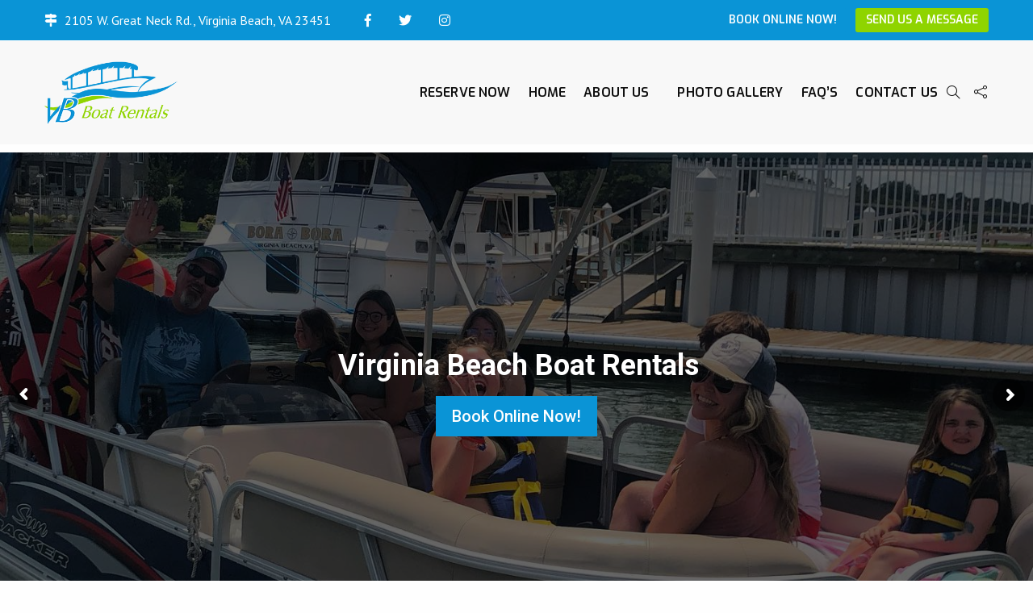

--- FILE ---
content_type: text/html; charset=UTF-8
request_url: https://vbboatrentals.com/
body_size: 18292
content:
<!doctype html>
<html itemscope itemtype="http://schema.org/WebPage" lang="en-US">
<head>
    <!-- important for compatibility charset -->
    <meta charset="UTF-8">
    <meta http-equiv="x-ua-compatible" content="ie=edge">
    
    <!-- Important for responsiveness. 
    	 Remove to make your site non responsive. -->
    <meta name="viewport" content="width=device-width, initial-scale=1.0" />
    
    <link rel="pingback" href="https://vbboatrentals.com/xmlrpc.php">
    
	<script src="https://cdnjs.cloudflare.com/ajax/libs/jquery/3.5.1/jquery.min.js"></script>
	<link rel="stylesheet" type="text/css" href="https://boatclubapp.com/css/NSB_Box.css" />
	<script src="https://boatclubapp.com/js/NSB_Box.js"></script>
	
    <title>Virginia Beach Boat Rentals</title>
<meta name='robots' content='max-image-preview:large' />
<link rel='dns-prefetch' href='//www.googletagmanager.com' />
<link rel='dns-prefetch' href='//fonts.googleapis.com' />
<link rel="alternate" type="application/rss+xml" title="Virginia Beach Boat Rentals &raquo; Feed" href="https://vbboatrentals.com/feed/" />
<link rel="alternate" type="application/rss+xml" title="Virginia Beach Boat Rentals &raquo; Comments Feed" href="https://vbboatrentals.com/comments/feed/" />
<link rel="alternate" title="oEmbed (JSON)" type="application/json+oembed" href="https://vbboatrentals.com/wp-json/oembed/1.0/embed?url=https%3A%2F%2Fvbboatrentals.com%2F" />
<link rel="alternate" title="oEmbed (XML)" type="text/xml+oembed" href="https://vbboatrentals.com/wp-json/oembed/1.0/embed?url=https%3A%2F%2Fvbboatrentals.com%2F&#038;format=xml" />
<style id='wp-img-auto-sizes-contain-inline-css' type='text/css'>
img:is([sizes=auto i],[sizes^="auto," i]){contain-intrinsic-size:3000px 1500px}
/*# sourceURL=wp-img-auto-sizes-contain-inline-css */
</style>
<style id='wp-emoji-styles-inline-css' type='text/css'>

	img.wp-smiley, img.emoji {
		display: inline !important;
		border: none !important;
		box-shadow: none !important;
		height: 1em !important;
		width: 1em !important;
		margin: 0 0.07em !important;
		vertical-align: -0.1em !important;
		background: none !important;
		padding: 0 !important;
	}
/*# sourceURL=wp-emoji-styles-inline-css */
</style>
<style id='classic-theme-styles-inline-css' type='text/css'>
/*! This file is auto-generated */
.wp-block-button__link{color:#fff;background-color:#32373c;border-radius:9999px;box-shadow:none;text-decoration:none;padding:calc(.667em + 2px) calc(1.333em + 2px);font-size:1.125em}.wp-block-file__button{background:#32373c;color:#fff;text-decoration:none}
/*# sourceURL=/wp-includes/css/classic-themes.min.css */
</style>
<style id='global-styles-inline-css' type='text/css'>
:root{--wp--preset--aspect-ratio--square: 1;--wp--preset--aspect-ratio--4-3: 4/3;--wp--preset--aspect-ratio--3-4: 3/4;--wp--preset--aspect-ratio--3-2: 3/2;--wp--preset--aspect-ratio--2-3: 2/3;--wp--preset--aspect-ratio--16-9: 16/9;--wp--preset--aspect-ratio--9-16: 9/16;--wp--preset--color--black: #000000;--wp--preset--color--cyan-bluish-gray: #abb8c3;--wp--preset--color--white: #ffffff;--wp--preset--color--pale-pink: #f78da7;--wp--preset--color--vivid-red: #cf2e2e;--wp--preset--color--luminous-vivid-orange: #ff6900;--wp--preset--color--luminous-vivid-amber: #fcb900;--wp--preset--color--light-green-cyan: #7bdcb5;--wp--preset--color--vivid-green-cyan: #00d084;--wp--preset--color--pale-cyan-blue: #8ed1fc;--wp--preset--color--vivid-cyan-blue: #0693e3;--wp--preset--color--vivid-purple: #9b51e0;--wp--preset--gradient--vivid-cyan-blue-to-vivid-purple: linear-gradient(135deg,rgb(6,147,227) 0%,rgb(155,81,224) 100%);--wp--preset--gradient--light-green-cyan-to-vivid-green-cyan: linear-gradient(135deg,rgb(122,220,180) 0%,rgb(0,208,130) 100%);--wp--preset--gradient--luminous-vivid-amber-to-luminous-vivid-orange: linear-gradient(135deg,rgb(252,185,0) 0%,rgb(255,105,0) 100%);--wp--preset--gradient--luminous-vivid-orange-to-vivid-red: linear-gradient(135deg,rgb(255,105,0) 0%,rgb(207,46,46) 100%);--wp--preset--gradient--very-light-gray-to-cyan-bluish-gray: linear-gradient(135deg,rgb(238,238,238) 0%,rgb(169,184,195) 100%);--wp--preset--gradient--cool-to-warm-spectrum: linear-gradient(135deg,rgb(74,234,220) 0%,rgb(151,120,209) 20%,rgb(207,42,186) 40%,rgb(238,44,130) 60%,rgb(251,105,98) 80%,rgb(254,248,76) 100%);--wp--preset--gradient--blush-light-purple: linear-gradient(135deg,rgb(255,206,236) 0%,rgb(152,150,240) 100%);--wp--preset--gradient--blush-bordeaux: linear-gradient(135deg,rgb(254,205,165) 0%,rgb(254,45,45) 50%,rgb(107,0,62) 100%);--wp--preset--gradient--luminous-dusk: linear-gradient(135deg,rgb(255,203,112) 0%,rgb(199,81,192) 50%,rgb(65,88,208) 100%);--wp--preset--gradient--pale-ocean: linear-gradient(135deg,rgb(255,245,203) 0%,rgb(182,227,212) 50%,rgb(51,167,181) 100%);--wp--preset--gradient--electric-grass: linear-gradient(135deg,rgb(202,248,128) 0%,rgb(113,206,126) 100%);--wp--preset--gradient--midnight: linear-gradient(135deg,rgb(2,3,129) 0%,rgb(40,116,252) 100%);--wp--preset--font-size--small: 13px;--wp--preset--font-size--medium: 20px;--wp--preset--font-size--large: 36px;--wp--preset--font-size--x-large: 42px;--wp--preset--spacing--20: 0.44rem;--wp--preset--spacing--30: 0.67rem;--wp--preset--spacing--40: 1rem;--wp--preset--spacing--50: 1.5rem;--wp--preset--spacing--60: 2.25rem;--wp--preset--spacing--70: 3.38rem;--wp--preset--spacing--80: 5.06rem;--wp--preset--shadow--natural: 6px 6px 9px rgba(0, 0, 0, 0.2);--wp--preset--shadow--deep: 12px 12px 50px rgba(0, 0, 0, 0.4);--wp--preset--shadow--sharp: 6px 6px 0px rgba(0, 0, 0, 0.2);--wp--preset--shadow--outlined: 6px 6px 0px -3px rgb(255, 255, 255), 6px 6px rgb(0, 0, 0);--wp--preset--shadow--crisp: 6px 6px 0px rgb(0, 0, 0);}:where(.is-layout-flex){gap: 0.5em;}:where(.is-layout-grid){gap: 0.5em;}body .is-layout-flex{display: flex;}.is-layout-flex{flex-wrap: wrap;align-items: center;}.is-layout-flex > :is(*, div){margin: 0;}body .is-layout-grid{display: grid;}.is-layout-grid > :is(*, div){margin: 0;}:where(.wp-block-columns.is-layout-flex){gap: 2em;}:where(.wp-block-columns.is-layout-grid){gap: 2em;}:where(.wp-block-post-template.is-layout-flex){gap: 1.25em;}:where(.wp-block-post-template.is-layout-grid){gap: 1.25em;}.has-black-color{color: var(--wp--preset--color--black) !important;}.has-cyan-bluish-gray-color{color: var(--wp--preset--color--cyan-bluish-gray) !important;}.has-white-color{color: var(--wp--preset--color--white) !important;}.has-pale-pink-color{color: var(--wp--preset--color--pale-pink) !important;}.has-vivid-red-color{color: var(--wp--preset--color--vivid-red) !important;}.has-luminous-vivid-orange-color{color: var(--wp--preset--color--luminous-vivid-orange) !important;}.has-luminous-vivid-amber-color{color: var(--wp--preset--color--luminous-vivid-amber) !important;}.has-light-green-cyan-color{color: var(--wp--preset--color--light-green-cyan) !important;}.has-vivid-green-cyan-color{color: var(--wp--preset--color--vivid-green-cyan) !important;}.has-pale-cyan-blue-color{color: var(--wp--preset--color--pale-cyan-blue) !important;}.has-vivid-cyan-blue-color{color: var(--wp--preset--color--vivid-cyan-blue) !important;}.has-vivid-purple-color{color: var(--wp--preset--color--vivid-purple) !important;}.has-black-background-color{background-color: var(--wp--preset--color--black) !important;}.has-cyan-bluish-gray-background-color{background-color: var(--wp--preset--color--cyan-bluish-gray) !important;}.has-white-background-color{background-color: var(--wp--preset--color--white) !important;}.has-pale-pink-background-color{background-color: var(--wp--preset--color--pale-pink) !important;}.has-vivid-red-background-color{background-color: var(--wp--preset--color--vivid-red) !important;}.has-luminous-vivid-orange-background-color{background-color: var(--wp--preset--color--luminous-vivid-orange) !important;}.has-luminous-vivid-amber-background-color{background-color: var(--wp--preset--color--luminous-vivid-amber) !important;}.has-light-green-cyan-background-color{background-color: var(--wp--preset--color--light-green-cyan) !important;}.has-vivid-green-cyan-background-color{background-color: var(--wp--preset--color--vivid-green-cyan) !important;}.has-pale-cyan-blue-background-color{background-color: var(--wp--preset--color--pale-cyan-blue) !important;}.has-vivid-cyan-blue-background-color{background-color: var(--wp--preset--color--vivid-cyan-blue) !important;}.has-vivid-purple-background-color{background-color: var(--wp--preset--color--vivid-purple) !important;}.has-black-border-color{border-color: var(--wp--preset--color--black) !important;}.has-cyan-bluish-gray-border-color{border-color: var(--wp--preset--color--cyan-bluish-gray) !important;}.has-white-border-color{border-color: var(--wp--preset--color--white) !important;}.has-pale-pink-border-color{border-color: var(--wp--preset--color--pale-pink) !important;}.has-vivid-red-border-color{border-color: var(--wp--preset--color--vivid-red) !important;}.has-luminous-vivid-orange-border-color{border-color: var(--wp--preset--color--luminous-vivid-orange) !important;}.has-luminous-vivid-amber-border-color{border-color: var(--wp--preset--color--luminous-vivid-amber) !important;}.has-light-green-cyan-border-color{border-color: var(--wp--preset--color--light-green-cyan) !important;}.has-vivid-green-cyan-border-color{border-color: var(--wp--preset--color--vivid-green-cyan) !important;}.has-pale-cyan-blue-border-color{border-color: var(--wp--preset--color--pale-cyan-blue) !important;}.has-vivid-cyan-blue-border-color{border-color: var(--wp--preset--color--vivid-cyan-blue) !important;}.has-vivid-purple-border-color{border-color: var(--wp--preset--color--vivid-purple) !important;}.has-vivid-cyan-blue-to-vivid-purple-gradient-background{background: var(--wp--preset--gradient--vivid-cyan-blue-to-vivid-purple) !important;}.has-light-green-cyan-to-vivid-green-cyan-gradient-background{background: var(--wp--preset--gradient--light-green-cyan-to-vivid-green-cyan) !important;}.has-luminous-vivid-amber-to-luminous-vivid-orange-gradient-background{background: var(--wp--preset--gradient--luminous-vivid-amber-to-luminous-vivid-orange) !important;}.has-luminous-vivid-orange-to-vivid-red-gradient-background{background: var(--wp--preset--gradient--luminous-vivid-orange-to-vivid-red) !important;}.has-very-light-gray-to-cyan-bluish-gray-gradient-background{background: var(--wp--preset--gradient--very-light-gray-to-cyan-bluish-gray) !important;}.has-cool-to-warm-spectrum-gradient-background{background: var(--wp--preset--gradient--cool-to-warm-spectrum) !important;}.has-blush-light-purple-gradient-background{background: var(--wp--preset--gradient--blush-light-purple) !important;}.has-blush-bordeaux-gradient-background{background: var(--wp--preset--gradient--blush-bordeaux) !important;}.has-luminous-dusk-gradient-background{background: var(--wp--preset--gradient--luminous-dusk) !important;}.has-pale-ocean-gradient-background{background: var(--wp--preset--gradient--pale-ocean) !important;}.has-electric-grass-gradient-background{background: var(--wp--preset--gradient--electric-grass) !important;}.has-midnight-gradient-background{background: var(--wp--preset--gradient--midnight) !important;}.has-small-font-size{font-size: var(--wp--preset--font-size--small) !important;}.has-medium-font-size{font-size: var(--wp--preset--font-size--medium) !important;}.has-large-font-size{font-size: var(--wp--preset--font-size--large) !important;}.has-x-large-font-size{font-size: var(--wp--preset--font-size--x-large) !important;}
:where(.wp-block-post-template.is-layout-flex){gap: 1.25em;}:where(.wp-block-post-template.is-layout-grid){gap: 1.25em;}
:where(.wp-block-term-template.is-layout-flex){gap: 1.25em;}:where(.wp-block-term-template.is-layout-grid){gap: 1.25em;}
:where(.wp-block-columns.is-layout-flex){gap: 2em;}:where(.wp-block-columns.is-layout-grid){gap: 2em;}
:root :where(.wp-block-pullquote){font-size: 1.5em;line-height: 1.6;}
/*# sourceURL=global-styles-inline-css */
</style>
<link rel='stylesheet' id='contact-form-7-css' href='https://vbboatrentals.com/wp-content/plugins/contact-form-7/includes/css/styles.css?ver=6.1' type='text/css' media='all' />
<link rel='stylesheet' id='google-fonts-css' href='https://fonts.googleapis.com/css?family=Exo%3A400%2C600%2C700%7CPT+Sans%3A400%2C600%2C700&#038;ver=1.3#038;display=swap' type='text/css' media='all' />
<link rel='stylesheet' id='foundation-css' href='https://vbboatrentals.com/wp-content/themes/webfulbox/assets/css/foundation.min.css?ver=1.3' type='text/css' media='all' />
<link rel='stylesheet' id='animate-css' href='https://vbboatrentals.com/wp-content/themes/webfulbox/assets/css/animate.css?ver=1.3' type='text/css' media='all' />
<link rel='stylesheet' id='font-awesome-new-css' href='https://vbboatrentals.com/wp-content/themes/webfulbox/assets/css/fontawesome-all.min.css?ver=1.3' type='text/css' media='all' />
<link rel='stylesheet' id='simple-line-icons-css' href='https://vbboatrentals.com/wp-content/themes/webfulbox/assets/css/simple-line-icons.css?ver=1.3' type='text/css' media='all' />
<link rel='stylesheet' id='owl-carousel-css' href='https://vbboatrentals.com/wp-content/themes/webfulbox/assets/css/owl.carousel.css?ver=1.3' type='text/css' media='all' />
<link rel='stylesheet' id='twentytwenty-no-compass-css' href='https://vbboatrentals.com/wp-content/themes/webfulbox/assets/css/twentytwenty-no-compass.css?ver=1.3' type='text/css' media='all' />
<link rel='stylesheet' id='wc-wordpress-css' href='https://vbboatrentals.com/wp-content/themes/webfulbox/assets/css/wordpress.css?ver=1.3' type='text/css' media='all' />
<link rel='stylesheet' id='wc-styles-css' href='https://vbboatrentals.com/wp-content/themes/webfulbox/assets/css/theme-styles.css?ver=1.3' type='text/css' media='all' />
<link rel='stylesheet' id='theme-skin-css' href='https://vbboatrentals.com/wp-content/themes/webfulbox/assets/css/skin/dermatology-skin.css?ver=1.3' type='text/css' media='all' />
<link rel='stylesheet' id='wc-mobile-styles-css' href='https://vbboatrentals.com/wp-content/themes/webfulbox/assets/css/mobile-tab.css?ver=1.3' type='text/css' media='all' />
<link rel='stylesheet' id='wc-main-stylesheet-css' href='https://vbboatrentals.com/wp-content/themes/webfulbox/style.css?ver=1.3' type='text/css' media='all' />
<link rel='stylesheet' id='elementor-frontend-css' href='https://vbboatrentals.com/wp-content/plugins/elementor/assets/css/frontend.min.css?ver=3.34.2' type='text/css' media='all' />
<link rel='stylesheet' id='elementor-post-5-css' href='https://vbboatrentals.com/wp-content/uploads/elementor/css/post-5.css?ver=1768940978' type='text/css' media='all' />
<link rel='stylesheet' id='widget-heading-css' href='https://vbboatrentals.com/wp-content/plugins/elementor/assets/css/widget-heading.min.css?ver=3.34.2' type='text/css' media='all' />
<link rel='stylesheet' id='widget-image-css' href='https://vbboatrentals.com/wp-content/plugins/elementor/assets/css/widget-image.min.css?ver=3.34.2' type='text/css' media='all' />
<link rel='stylesheet' id='widget-divider-css' href='https://vbboatrentals.com/wp-content/plugins/elementor/assets/css/widget-divider.min.css?ver=3.34.2' type='text/css' media='all' />
<link rel='stylesheet' id='widget-spacer-css' href='https://vbboatrentals.com/wp-content/plugins/elementor/assets/css/widget-spacer.min.css?ver=3.34.2' type='text/css' media='all' />
<link rel='stylesheet' id='elementor-post-25-css' href='https://vbboatrentals.com/wp-content/uploads/elementor/css/post-25.css?ver=1768940978' type='text/css' media='all' />
<script type="text/javascript" src="https://vbboatrentals.com/wp-includes/js/jquery/jquery.min.js?ver=3.7.1" id="jquery-core-js"></script>
<script type="text/javascript" src="https://vbboatrentals.com/wp-includes/js/jquery/jquery-migrate.min.js?ver=3.4.1" id="jquery-migrate-js"></script>

<!-- Google tag (gtag.js) snippet added by Site Kit -->
<!-- Google Analytics snippet added by Site Kit -->
<script type="text/javascript" src="https://www.googletagmanager.com/gtag/js?id=G-J8958QXE64" id="google_gtagjs-js" async></script>
<script type="text/javascript" id="google_gtagjs-js-after">
/* <![CDATA[ */
window.dataLayer = window.dataLayer || [];function gtag(){dataLayer.push(arguments);}
gtag("set","linker",{"domains":["vbboatrentals.com"]});
gtag("js", new Date());
gtag("set", "developer_id.dZTNiMT", true);
gtag("config", "G-J8958QXE64");
//# sourceURL=google_gtagjs-js-after
/* ]]> */
</script>
<link rel="https://api.w.org/" href="https://vbboatrentals.com/wp-json/" /><link rel="alternate" title="JSON" type="application/json" href="https://vbboatrentals.com/wp-json/wp/v2/pages/25" /><link rel="EditURI" type="application/rsd+xml" title="RSD" href="https://vbboatrentals.com/xmlrpc.php?rsd" />
<meta name="generator" content="WordPress 6.9" />
<link rel="canonical" href="https://vbboatrentals.com/" />
<link rel='shortlink' href='https://vbboatrentals.com/' />
<meta name="generator" content="Site Kit by Google 1.158.0" />      <!--Customizer CSS--> 
      <style type="text/css">
           h1 span, 
					h2 span, 
					h3 span, 
					h4 span, 
					h5 span, 
					h6 span, 
					.button, 
					.footer-logo-side .contact-us ul li:last-child a, 
					.footer-logo-side .contact-us span, 
					h1, 
					h2, 
					h3, 
					h4, 
					h5, 
					h6, 
					h2 a, 
					h3 a, 
					h4 a, 
					h5 a, 
					h6 a, 
					strong, 
					.tabs li a, 
					.accordion-title, 
					.pricing-table 
					.title { font-family: 'Exo', sans-serif; }.top-bar, 
					.top-bar a { font-family:'Exo', sans-serif; }body, 
					p, 
					ul, 
					li, 
					td, 
					tr, 
					ol, 
					strong, 
					a, 
					input, 
					select {font-family: 'PT Sans', sans-serif; }.header .logo h1, .header .logo img {width:auto;}.header .logo h1, .header .logo img { max-height:80px; }
				.team-box .hover-info, 
				.pagination .current, 
				.pagination a:hover, 
				.staff-text,
				.pagination button:hover, 
				.main-banner .owl-prev:hover, 
				.main-banner .owl-next:hover, 
				.is-active>.accordion-title::before, 
				.testimonials .owl-controls .owl-dot, 
				.double-bounce1, 
				.double-bounce2, 
				.single-product-text .button-default:hover, 
				.pagination-container.single-post-pagination ul li:nth-child(2), 
				.pagination-container.single-post-pagination ul li:hover, 
				.sticky-post, 
				.button.secondary:hover, 
				.button.primary, 
				.style-two.call-to-action .right-side a:hover { background-color:#0a94d6; }.hover-bottom:after, .hover-info { 
							background-color:rgba(10,148,214,0.70) !important;
						}.footer-bottom-nav ul li a:hover, .footer-bottom a, .footer-box .footer-news p,
				.footer-box .contact-us ul li i, .footer-box .social-icons ul li a:hover, .footer-box .footer-news h2 a:hover, .footer-box ul li a:hover, .footer-logo-side .contact-us a:hover, .widget-content li:before, .contact-card ul li i, .form-section .form h2, .blog-text .meta-tags i, .product-text p span, .testimonial-text span, .counter-text h2, .counter-icon i, .about-text h2, .information-box a.learn-more, .dropdown.menu .is-active>a, .dropdown.menu.medium-horizontal>li.is-dropdown-submenu-parent>a:hover, .dropdown.menu li a:hover, .section-title-second h2, .section-title h2, .blog-text .meta-tags, .section-title.psychology h2 span, .service-box.icon-style .service-text a, .service-box.icon-style .service-text h4 a:hover, .widget-content ul.address li i, .team-text h6 a { color:#0a94d6; }
										.progress-meter, 
										.about-img p, 
										.testimonial-slid .testimonial-text img, 
										.accordion-title::before, 
										.sidebar .icon-box .icon-side, 
										.pricing-table .icon-box i, 
										.testimonials .owl-controls .owl-dot.active, 
										.button.secondary, 
										.button.primary:hover { background-color:#8fd400; }
										.search-wrap a:hover:before, 
										.top-bar ul li a:hover:before, 
										.border-btm h4:after { border-color:#8fd400; }
										#top, 
										.tags li a:hover, 
										.sidebar .popular-post a:hover, 
										.sidebar .popular-post a strong:hover, 
										.sidebar .menu > li > a:hover, 
										.accordion-title:focus, 
										.accordion-title:hover, 
										.price .normal, 
										.blog-text p a:hover, 
										.blog-text .meta-tags a:hover, 
										.about-info-box i, 
										.about-text h3 span, 
										a:hover { color:#8fd400; }.topBar { background-color:#0a94d6; }.topBar { border-color:#ffffff; }.topBar a, .topBar ul li a { color:#ffffff; }.topBar, .topBar p, .topBar ul li, .topBar strong { color:#ffffff; }.navigation .search-wrap a:hover, .navigation .top-bar ul li a:hover, .header .is-active a, .top-bar ul li a:hover, .search-wrap a:hover, .right-icons a:hover { color:#0a0a0a !important; }.navigation .top-bar .dropdown.menu>li.opens-right>.is-dropdown-submenu { border-top-color:#0a0a0a !important; }.title-section::after{ background-image:url(https://vbboatrentals.com/wp-content/uploads/2023/05/edited-sunset-pic-for-website.jpg);}.title-section::before { background-color:rgba(239,239,239,0.73) !important; }.title-section {margin-bottom:70px !important;
padding-top:50px !important;
padding-bottom:40px !important;
}.call-to-action.dark-bg:after{ background-image:url(https://vbboatrentals.com/wp-content/uploads/2023/04/e0c32c765898dc647615ceef2dd6609f-boat-wedding-nautical-wedding-1-1.jpg);}.call-to-action.dark-bg:before { background-color:rgba(10,10,10,0.9); }.footer-top:before { background-color:#111111; } .footer-top h2,  .footer-top h3,  .footer-top h4,  .footer-top h5,  .footer-top h6 { color:#ffffff; }.tx-div { border-bottom-color:#ffffff; }.footer .footer-top,  .footer-top li span, .footer-widget .menu li:before, .footer-widget .border-btm li:before, .footer p, .footer-widget ul li,  .footer-top label,  .footer-top span,  .footer-top div, .office-hours li, .address i, .address h4 { color:#ffffff; }.footer .footer-top .address i, .footer-widget .border-btm  li, .footer-widget .menu  li, .footer-widget .widget-post { border-color:#ffffff; }.footer .footer-top a, .widget-details h6 a, .footer-widget .widget-details h6 a, .footer-box .social-icons ul li a { color:#ffffff; }.footer .footer-top .primary.bordered-light { border-color:#ffffff; }.footer .footer-top .primary.bordered-light { color:#ffffff; }.footer .footer-top a:hover { color:#8fd400; }.footer-bottom { background-color:#111111; }.footer-bottom p, .footer-bottom ul li, .footer-bottom .menu.social li, .footer-bottom, .footer-bottom div, .footer-bottom li, .footer-bottom li a, .footer-bottom ul li a, .footer-bottom .copyrightinfo a, .footer-bottom a { color:#ffffff; }.footer-bottom li a:hover, .footer-bottom a:hover { color:#8fd400; }      </style> 
      <!--/Customizer CSS-->
      <meta name="generator" content="Elementor 3.34.2; features: e_font_icon_svg, additional_custom_breakpoints; settings: css_print_method-external, google_font-enabled, font_display-swap">
			<style>
				.e-con.e-parent:nth-of-type(n+4):not(.e-lazyloaded):not(.e-no-lazyload),
				.e-con.e-parent:nth-of-type(n+4):not(.e-lazyloaded):not(.e-no-lazyload) * {
					background-image: none !important;
				}
				@media screen and (max-height: 1024px) {
					.e-con.e-parent:nth-of-type(n+3):not(.e-lazyloaded):not(.e-no-lazyload),
					.e-con.e-parent:nth-of-type(n+3):not(.e-lazyloaded):not(.e-no-lazyload) * {
						background-image: none !important;
					}
				}
				@media screen and (max-height: 640px) {
					.e-con.e-parent:nth-of-type(n+2):not(.e-lazyloaded):not(.e-no-lazyload),
					.e-con.e-parent:nth-of-type(n+2):not(.e-lazyloaded):not(.e-no-lazyload) * {
						background-image: none !important;
					}
				}
			</style>
			<meta name="generator" content="Powered by Slider Revolution 6.7.34 - responsive, Mobile-Friendly Slider Plugin for WordPress with comfortable drag and drop interface." />
<link rel="icon" href="https://vbboatrentals.com/wp-content/uploads/2023/04/cropped-vb-boat-rentals-horz-logo-32x32.png" sizes="32x32" />
<link rel="icon" href="https://vbboatrentals.com/wp-content/uploads/2023/04/cropped-vb-boat-rentals-horz-logo-192x192.png" sizes="192x192" />
<link rel="apple-touch-icon" href="https://vbboatrentals.com/wp-content/uploads/2023/04/cropped-vb-boat-rentals-horz-logo-180x180.png" />
<meta name="msapplication-TileImage" content="https://vbboatrentals.com/wp-content/uploads/2023/04/cropped-vb-boat-rentals-horz-logo-270x270.png" />
<script>function setREVStartSize(e){
			//window.requestAnimationFrame(function() {
				window.RSIW = window.RSIW===undefined ? window.innerWidth : window.RSIW;
				window.RSIH = window.RSIH===undefined ? window.innerHeight : window.RSIH;
				try {
					var pw = document.getElementById(e.c).parentNode.offsetWidth,
						newh;
					pw = pw===0 || isNaN(pw) || (e.l=="fullwidth" || e.layout=="fullwidth") ? window.RSIW : pw;
					e.tabw = e.tabw===undefined ? 0 : parseInt(e.tabw);
					e.thumbw = e.thumbw===undefined ? 0 : parseInt(e.thumbw);
					e.tabh = e.tabh===undefined ? 0 : parseInt(e.tabh);
					e.thumbh = e.thumbh===undefined ? 0 : parseInt(e.thumbh);
					e.tabhide = e.tabhide===undefined ? 0 : parseInt(e.tabhide);
					e.thumbhide = e.thumbhide===undefined ? 0 : parseInt(e.thumbhide);
					e.mh = e.mh===undefined || e.mh=="" || e.mh==="auto" ? 0 : parseInt(e.mh,0);
					if(e.layout==="fullscreen" || e.l==="fullscreen")
						newh = Math.max(e.mh,window.RSIH);
					else{
						e.gw = Array.isArray(e.gw) ? e.gw : [e.gw];
						for (var i in e.rl) if (e.gw[i]===undefined || e.gw[i]===0) e.gw[i] = e.gw[i-1];
						e.gh = e.el===undefined || e.el==="" || (Array.isArray(e.el) && e.el.length==0)? e.gh : e.el;
						e.gh = Array.isArray(e.gh) ? e.gh : [e.gh];
						for (var i in e.rl) if (e.gh[i]===undefined || e.gh[i]===0) e.gh[i] = e.gh[i-1];
											
						var nl = new Array(e.rl.length),
							ix = 0,
							sl;
						e.tabw = e.tabhide>=pw ? 0 : e.tabw;
						e.thumbw = e.thumbhide>=pw ? 0 : e.thumbw;
						e.tabh = e.tabhide>=pw ? 0 : e.tabh;
						e.thumbh = e.thumbhide>=pw ? 0 : e.thumbh;
						for (var i in e.rl) nl[i] = e.rl[i]<window.RSIW ? 0 : e.rl[i];
						sl = nl[0];
						for (var i in nl) if (sl>nl[i] && nl[i]>0) { sl = nl[i]; ix=i;}
						var m = pw>(e.gw[ix]+e.tabw+e.thumbw) ? 1 : (pw-(e.tabw+e.thumbw)) / (e.gw[ix]);
						newh =  (e.gh[ix] * m) + (e.tabh + e.thumbh);
					}
					var el = document.getElementById(e.c);
					if (el!==null && el) el.style.height = newh+"px";
					el = document.getElementById(e.c+"_wrapper");
					if (el!==null && el) {
						el.style.height = newh+"px";
						el.style.display = "block";
					}
				} catch(e){
					console.log("Failure at Presize of Slider:" + e)
				}
			//});
		  };</script>
		<style type="text/css" id="wp-custom-css">
			#nsbbox {
	z-index:9999999;
}
.color-fff * {
    color: #ffffff ;
}
.header .logo img {
	height:auto;
}
.elementor-widget-container a,
.elementor-widget-container strong,
.elementor-widget-container p,
span {
	color: inherit;
	font-size:inherit;
}
.header-type-one {
    display: flex;
    align-items: center;
    flex-wrap: wrap;
}
.module {
    margin-bottom: 80px;
}
.widget-linkstyle1 {
	text-align:center;	
	line-height:1.0;
}
.widget-linkstyle1 i {
font-size:22px;	
}
.widget-linkstyle1 a {
	line-height:1.2;
	font-size:18px;
}
.footer-bottom {
    border-top: 1px solid;
}
.topBar {
    padding: 10px 0;
    z-index: 99;
}
input.wpcf7-form-control.wpcf7-submit {
    background-color: #3466aa;
    border: 0;
    color: #fff;
    padding: 10px 38px;
	cursor:pointer;
}
input.wpcf7-form-control.wpcf7-submit:hover {
		opacity:0.8;
}		</style>
		</head>


<body class="home wp-singular page-template page-template-template-modules page-template-template-modules-php page page-id-25 wp-custom-logo wp-theme-webfulbox  elementor-default elementor-kit-5 elementor-page elementor-page-25">
	    
	<!-- Main Container -->
    <div class="main-container">
    	
        
<!-- Top Bar Starts -->
<div class="topBar ">
    <div class="grid-container grid-x grid-padding-x">

        <div class="large-6 medium-12 small-12 cell text-left left-side">
        	
<ul class="menu social">
	<li><i class="fas fa-map-signs"></i> 2105 W. Great Neck Rd., Virginia Beach, VA 23451</li><li class="first-social social"><a target="_blank" href="https://www.facebook.com/vbboatrentals/"><i class="fab fa-facebook-f"></i></a></li><li class="social"><a target="_blank" href="https://twitter.com/vbboatrentals"><i class="fab fa-twitter"></i></a></li><li class="social"><a target="_blank" href="https://www.instagram.com/vbboatrentals/"><i class="fab fa-instagram"></i></a></li></ul>        </div><!-- Left Column Ends /-->
    
        <div class="large-6 medium-12 small-12 cell text-right right-side">
        	
	
			<a href="https://boatclubapp.com/Rentals/Index/VBBoatRental" class="primary button nsbbox">
			Book Online Now!		</a>
	
			<a href="https://vbboatrentals.com/contact-us/" class="secondary button">
			Send Us A Message		</a>
	        </div><!-- Right column Ends /-->
    
    </div><!-- Row ends /-->
</div>
<!-- Top bar Ends /-->
<!-- Header Starts -->
<div class="header type-one ">
	<div class="grid-container grid-x grid-padding-x nav-wrap">

		<div class="large-3 medium-12 small-12 cell">
			<div class="logo">
				<a href="https://vbboatrentals.com/" class="custom-logo-link" rel="home" aria-current="page"><img width="310" height="150" src="https://vbboatrentals.com/wp-content/uploads/2023/04/vb-boat-rentals-horz-logo.png" class="custom-logo" alt="Virginia Beach Boat Rentals" decoding="async" srcset="https://vbboatrentals.com/wp-content/uploads/2023/04/vb-boat-rentals-horz-logo.png 310w, https://vbboatrentals.com/wp-content/uploads/2023/04/vb-boat-rentals-horz-logo-300x145.png 300w" sizes="(max-width: 310px) 100vw, 310px" /></a>    
			</div><!-- logo /-->
		</div><!-- left Ends /-->

		<div class="large-9 medium-12 small-12 cell nav-wrap nav-dark header-type-one">
			<!-- navigation Code STarts here.. -->
			<nav class="navigation">
				<!-- Navigation Code Starts  -->
				<div class="top-bar">
					<!-- Mobile Icon /-->
					<div class="top-bar-title">
						<span data-responsive-toggle="responsive-menu" data-hide-for="large">
							<a data-toggle><span class="menu-icon dark float-left"></span> <span class="navigation-icon-title">Navigation</span></a>
						</span>
					</div><!-- Top bar Title /-->

					<div id="responsive-menu" class="menu-left"><ul class="menu vertical large-horizontal" data-responsive-menu="accordion large-dropdown"><li class='single-sub parent-nav'><a  target="_blank" href="https://boatclubapp.com/Rentals/Index/VBBoatRental" class="nsbbox menu-item menu-item-type-custom menu-item-object-custom heyar">Reserve Now</a> </li>
<li class='single-sub parent-nav'><a  href="https://vbboatrentals.com/" class="menu-item menu-item-type-post_type menu-item-object-page menu-item-home current-menu-item page_item page-item-25 current_page_item heyar">Home</a> </li>
<li class='single-sub parent-nav'><a  href="#" class="menu-item menu-item-type-custom menu-item-object-custom menu-item-has-children heyar">About Us</a> 
<ul class="child-nav menu vertical">
<li><a  href="https://vbboatrentals.com/about-us/" class="menu-item menu-item-type-post_type menu-item-object-page heyar">About Us</a> </li>
<li><a  href="https://vbboatrentals.com/testimonials/" class="menu-item menu-item-type-post_type menu-item-object-page heyar">Testimonials</a> </li>
</ul>
</li>
<li class='single-sub parent-nav'><a  href="https://vbboatrentals.com/photo-gallery/" class="menu-item menu-item-type-post_type menu-item-object-page heyar">Photo Gallery</a> </li>
<li class='single-sub parent-nav'><a  href="https://vbboatrentals.com/faqs/" class="menu-item menu-item-type-post_type menu-item-object-page heyar">Faq’s</a> </li>
<li class='single-sub parent-nav'><a  href="https://vbboatrentals.com/contact-us/" class="menu-item menu-item-type-post_type menu-item-object-page heyar">Contact Us</a> </li>
</ul></div>				</div>
				<!-- Navigation Code /--> 
			</nav>
			
				<div class="right-icons float-right">


		<div class="">
			<div class="">

								<a class="search-icon-toggle" data-toggle="search-dropdown" aria-controls="search-dropdown" data-is-focus="false" data-yeti-box="search-dropdown" aria-haspopup="true" aria-expanded="false">
					<i class="icon-magnifier icons"></i>
				</a><!-- Search Icon button /-->
				
				
								<a class="search-icon-toggle" data-toggle="ourSharingOptions">
					<i class="icon-share icons"></i>
				</a><!-- Search Icon button /-->
				
			</div>
			<div class="clearfix"></div>
		</div><!--Social Icons /-->


				<div class="small search-dropdown search-box reveal" id="search-dropdown" data-reveal>
			<button class="close-button" data-close aria-label="Close modal" type="button">
				<span aria-hidden="true">&times;</span>
			</button>

			<div class="reveal-wrapper">
				<form role="search" method="get" class="search_form" action="https://vbboatrentals.com/">
<input type="text" class="search_field" placeholder="Search &hellip;" value="" name="s" title="Search for:" /><button type="submit" class="button primary"><i class="fas fa-search"></i></button></form>			</div>	
		</div><!-- Right Side /-->
		
				<div class="dropdown-pane nav-sharing" data-position="bottom" data-alignment="right" id="ourSharingOptions" data-dropdown>
			<a href="https://www.facebook.com/vbboatrentals/"><i class="fab fa-facebook-f"></i></a><a href="https://twitter.com/vbboatrentals"><i class="fab fa-twitter"></i></a><a href="https://www.instagram.com/vbboatrentals/"><i class="fab fa-instagram"></i></a>		</div>
		
				<div class="clearfix"></div>
	</div><!-- Search Wrap /-->
				<div class="clearfix"></div>
			</div><!-- Search Wrap /-->
			
		</div><!-- right Ends /-->

	</div><!-- Row Ends /-->
</div>
<!-- Header Ends /-->
    <div class="container content_wrap">
		<!-- Content Area -->
		    <!-- Post Starts -->
    <div id="post-25" class="full-width moduled-page post-25 page type-page status-publish hentry">
        		<div data-elementor-type="wp-page" data-elementor-id="25" class="elementor elementor-25">
						<section class="elementor-section elementor-top-section elementor-element elementor-element-b93857b elementor-section-boxed elementor-section-height-default elementor-section-height-default" data-id="b93857b" data-element_type="section">
						<div class="elementor-container elementor-column-gap-default">
					<div class="elementor-column elementor-col-100 elementor-top-column elementor-element elementor-element-5b4a4e3" data-id="5b4a4e3" data-element_type="column">
			<div class="elementor-widget-wrap elementor-element-populated">
						<div class="elementor-element elementor-element-78e6fec elementor-widget elementor-widget-slider_revolution" data-id="78e6fec" data-element_type="widget" data-widget_type="slider_revolution.default">
					
		<div class="wp-block-themepunch-revslider">
			<!-- START Home 1 REVOLUTION SLIDER 6.7.34 --><p class="rs-p-wp-fix"></p>
			<rs-module-wrap id="rev_slider_2_1_wrapper" data-source="gallery" style="visibility:hidden;background:transparent;padding:0;margin:0px auto;margin-top:0;margin-bottom:0;">
				<rs-module id="rev_slider_2_1" style="" data-version="6.7.34">
					<rs-slides style="overflow: hidden; position: absolute;">
						<rs-slide style="position: absolute;" data-key="rs-3" data-title="Slide" data-thumb="//vbboatrentals.com/wp-content/uploads/2023/04/225179099_217132380414399_6813957454652020483_n-1-50x100.jpg" data-anim="adpr:false;f:nodelay;" data-in="o:1;x:(100%);m:true;col:5;" data-out="a:false;">
							<img fetchpriority="high" decoding="async" src="//vbboatrentals.com/wp-content/plugins/revslider/sr6/assets/assets/dummy.png" alt="" title="225179099_217132380414399_6813957454652020483_n" width="1440" height="1440" class="rev-slidebg tp-rs-img rs-lazyload" data-lazyload="//vbboatrentals.com/wp-content/uploads/2023/04/225179099_217132380414399_6813957454652020483_n-1.jpg" data-no-retina>
<!--
							--><rs-layer
								id="slider-2-slide-3-layer-6" 
								data-type="shape"
								data-rsp_ch="on"
								data-text="w:normal;s:20,16,12,7;l:0,20,15,9;"
								data-dim="w:100%;h:100%;minh:0px,none,none,none;"
								data-basealign="slide"
								data-frame_999="o:0;st:w;"
								style="z-index:7;background-color:rgba(0,0,0,0.6);"
							> 
							</rs-layer><!--

							--><rs-layer
								id="slider-2-slide-3-layer-10" 
								data-type="text"
								data-rsp_ch="on"
								data-xy="x:c;xo:3px,2px,1px,0;y:m;yo:-36px,-29px,-22px,-20px;"
								data-text="w:normal;s:36,29,22,22;l:40,33,25,25;fw:700;a:center;"
								data-frame_999="o:0;st:w;"
								style="z-index:12;font-family:'Roboto';"
							>Virginia Beach Boat Rentals 
							</rs-layer><!--

							--><a
								id="slider-2-slide-3-layer-16" 
								class="rs-layer nsbbox rev-btn"
								href="https://boatclubapp.com/Rentals/Index/VBBoatRental" target="_self"
								data-type="button"
								data-rsp_ch="on"
								data-xy="x:c;y:m;yo:27px,22px,16px,26px;"
								data-text="w:normal;s:20,16,16,16;l:50,41,31,19;fw:500;"
								data-dim="minh:0px,none,none,none;"
								data-padding="t:0,0,0,8;r:20,17,13,8;b:0,0,0,8;l:20,17,13,8;"
								data-frame_999="o:0;st:w;"
								data-frame_hover="c:#0c0000;bgc:#8fd400;bor:0px,0px,0px,0px;sp:200;e:power1.inOut;bri:120%;"
								style="z-index:11;background-color:#0a94d6;font-family:'Roboto';"
							>Book Online Now! 
							</a><!--
-->					</rs-slide>
						<rs-slide style="position: absolute;" data-key="rs-6" data-title="Slide" data-thumb="//vbboatrentals.com/wp-content/uploads/2023/04/virginia-beach-sunset-3-50x100.jpg" data-anim="adpr:false;f:nodelay;" data-in="o:1;y:(100%);m:true;row:5;" data-out="a:false;">
							<img decoding="async" src="//vbboatrentals.com/wp-content/plugins/revslider/sr6/assets/assets/dummy.png" alt="" title="virginia-beach-sunset-3" width="960" height="287" class="rev-slidebg tp-rs-img rs-lazyload" data-lazyload="//vbboatrentals.com/wp-content/uploads/2023/04/virginia-beach-sunset-3.jpg" data-no-retina>
<!--
							--><rs-layer
								id="slider-2-slide-6-layer-6" 
								data-type="shape"
								data-rsp_ch="on"
								data-text="w:normal;s:20,16,12,7;l:0,20,15,9;"
								data-dim="w:100%;h:100%;minh:0px,none,none,none;"
								data-basealign="slide"
								data-frame_999="o:0;st:w;"
								style="z-index:5;background-color:rgba(0,0,0,0.6);"
							> 
							</rs-layer><!--

							--><rs-layer
								id="slider-2-slide-6-layer-10" 
								data-type="text"
								data-rsp_ch="on"
								data-xy="x:c;xo:3px,2px,1px,0;y:m;yo:-89px,-48px,-36px,-38px;"
								data-text="w:normal;s:36,29,22,22;l:40,33,25,25;fw:700;a:center;"
								data-frame_999="o:0;st:w;"
								style="z-index:11;font-family:'Roboto';"
							>Fun on the Water with  
							</rs-layer><!--

							--><a
								id="slider-2-slide-6-layer-16" 
								class="rs-layer rev-btn"
								href="https://boatclubapp.com/Rentals/Index/VBBoatRental" target="_self"
								data-type="button"
								data-rsp_ch="on"
								data-xy="x:c;y:m;yo:27px,59px,44px,47px;"
								data-text="w:normal;s:20,16,16,16;l:50,41,31,19;fw:500;"
								data-dim="minh:0px,none,none,none;"
								data-padding="t:0,0,0,8;r:20,17,13,8;b:0,0,0,8;l:20,17,13,8;"
								data-frame_999="o:0;st:w;"
								data-frame_hover="c:#0c0000;bgc:#8fd400;bor:0px,0px,0px,0px;sp:200;e:power1.inOut;bri:120%;"
								style="z-index:9;background-color:#0a94d6;font-family:'Roboto';"
							>Book Online Now! 
							</a><!--

							--><rs-layer
								id="slider-2-slide-6-layer-17" 
								data-type="text"
								data-color="#8fd400"
								data-rsp_ch="on"
								data-xy="x:c;xo:3px,2px,1px,0;y:m;yo:-36px,0,0,0;"
								data-text="w:normal;s:36,29,22,22;l:40,33,25,25;fw:700;a:center;"
								data-frame_999="o:0;st:w;"
								style="z-index:10;font-family:'Roboto';"
							>Virginia Beach Boat Rentals 
							</rs-layer><!--
-->					</rs-slide>
						<rs-slide style="position: absolute;" data-key="rs-7" data-title="Slide" data-thumb="//vbboatrentals.com/wp-content/uploads/2023/05/DSC08167-17-scaled-50x100.jpg" data-anim="adpr:false;f:slidebased;" data-in="o:1;x:(100%);m:true;row:5;" data-out="a:false;">
							<img loading="lazy" decoding="async" src="//vbboatrentals.com/wp-content/plugins/revslider/sr6/assets/assets/dummy.png" alt="" title="SONY DSC" width="2560" height="1714" class="rev-slidebg tp-rs-img rs-lazyload" data-lazyload="//vbboatrentals.com/wp-content/uploads/2023/05/DSC08167-17-scaled.jpg" data-no-retina>
<!--
							--><rs-layer
								id="slider-2-slide-7-layer-6" 
								data-type="shape"
								data-rsp_ch="on"
								data-text="w:normal;s:20,16,12,7;l:0,20,15,9;"
								data-dim="w:100%;h:100%;minh:0px,none,none,none;"
								data-basealign="slide"
								data-frame_999="o:0;st:w;"
								style="z-index:5;background-color:rgba(0,0,0,0.6);"
							> 
							</rs-layer><!--

							--><rs-layer
								id="slider-2-slide-7-layer-10" 
								data-type="text"
								data-rsp_ch="on"
								data-xy="x:c;xo:3px,2px,1px,0;y:m;yo:-89px,-48px,-36px,-38px;"
								data-text="w:normal;s:36,29,22,22;l:40,33,25,25;fw:700;a:center;"
								data-frame_999="o:0;st:w;"
								style="z-index:11;font-family:'Roboto';"
							>Weekend forecast: 
							</rs-layer><!--

							--><a
								id="slider-2-slide-7-layer-16" 
								class="rs-layer rev-btn"
								href="https://boatclubapp.com/Rentals/Index/VBBoatRental" target="_self"
								data-type="button"
								data-rsp_ch="on"
								data-xy="x:c;y:m;yo:27px,59px,44px,44px;"
								data-text="w:normal;s:20,16,16,16;l:50,41,31,19;fw:500;"
								data-dim="minh:0px,none,none,none;"
								data-padding="t:0,0,0,8;r:20,17,13,8;b:0,0,0,8;l:20,17,13,8;"
								data-frame_999="o:0;st:w;"
								data-frame_hover="c:#0c0000;bgc:#8fd400;bor:0px,0px,0px,0px;sp:200;e:power1.inOut;bri:120%;"
								style="z-index:9;background-color:#0a94d6;font-family:'Roboto';"
							>Book Online Now! 
							</a><!--

							--><rs-layer
								id="slider-2-slide-7-layer-17" 
								data-type="text"
								data-color="#8fd400"
								data-rsp_ch="on"
								data-xy="x:c;xo:3px,2px,1px,0;y:m;yo:-36px,0,0,0;"
								data-text="w:normal;s:36,29,22,22;l:40,33,25,25;fw:700;a:center;"
								data-frame_999="o:0;st:w;"
								style="z-index:10;font-family:'Roboto';"
							>BOATING with a chance of WINE 
							</rs-layer><!--
-->					</rs-slide>
						<rs-slide style="position: absolute;" data-key="rs-8" data-title="Slide" data-thumb="//vbboatrentals.com/wp-content/uploads/2023/04/virginia-beach-sunset-2-50x100.jpg" data-filter="e:late3;b:10;" data-in="prst:rndbasic;o:0;sx:1.1;sy:1.1;e:power1.in;">
							<img loading="lazy" decoding="async" src="//vbboatrentals.com/wp-content/plugins/revslider/sr6/assets/assets/dummy.png" alt="" title="virginia-beach-sunset-2" width="960" height="642" class="rev-slidebg tp-rs-img rs-lazyload" data-lazyload="//vbboatrentals.com/wp-content/uploads/2023/04/virginia-beach-sunset-2.jpg" data-no-retina>
<!--
							--><rs-layer
								id="slider-2-slide-8-layer-6" 
								data-type="shape"
								data-rsp_ch="on"
								data-text="w:normal;s:20,16,12,7;l:0,20,15,9;"
								data-dim="w:100%;h:100%;minh:0px,none,none,none;"
								data-basealign="slide"
								data-frame_999="o:0;st:w;"
								style="z-index:7;background-color:rgba(0,0,0,0.6);"
							> 
							</rs-layer><!--

							--><rs-layer
								id="slider-2-slide-8-layer-10" 
								data-type="text"
								data-rsp_ch="on"
								data-xy="x:c;xo:3px,2px,1px,0;y:m;yo:-36px,-29px,-22px,-21px;"
								data-text="w:normal;s:36,29,22,22;l:40,33,25,25;fw:700;a:center;"
								data-frame_999="o:0;st:w;"
								style="z-index:12;font-family:'Roboto';"
							>Virginia Beach Boat Rentals 
							</rs-layer><!--

							--><a
								id="slider-2-slide-8-layer-16" 
								class="rs-layer rev-btn"
								href="https://boatclubapp.com/Rentals/Index/VBBoatRental" target="_self"
								data-type="button"
								data-rsp_ch="on"
								data-xy="x:c;y:m;yo:27px,22px,16px,26px;"
								data-text="w:normal;s:20,16,16,16;l:50,41,31,19;fw:500;"
								data-dim="minh:0px,none,none,none;"
								data-padding="t:0,0,0,8;r:20,17,13,8;b:0,0,0,8;l:20,17,13,8;"
								data-frame_999="o:0;st:w;"
								data-frame_hover="c:#0c0000;bgc:#8fd400;bor:0px,0px,0px,0px;sp:200;e:power1.inOut;bri:120%;"
								style="z-index:11;background-color:#0a94d6;font-family:'Roboto';"
							>Book Online Now! 
							</a><!--
-->					</rs-slide>
					</rs-slides>
				</rs-module>
				<script>
					setREVStartSize({c: 'rev_slider_2_1',rl:[1240,1024,778,480],el:[600,768,960,350],gw:[1240,1024,778,480],gh:[600,768,960,350],type:'standard',justify:'',layout:'fullwidth',mh:"0"});if (window.RS_MODULES!==undefined && window.RS_MODULES.modules!==undefined && window.RS_MODULES.modules["revslider21"]!==undefined) {window.RS_MODULES.modules["revslider21"].once = false;window.revapi2 = undefined;if (window.RS_MODULES.checkMinimal!==undefined) window.RS_MODULES.checkMinimal()}
				</script>
			</rs-module-wrap>
			<!-- END REVOLUTION SLIDER -->
</div>

						</div>
					</div>
		</div>
					</div>
		</section>
				<section class="elementor-section elementor-top-section elementor-element elementor-element-fb89a93 elementor-section-boxed elementor-section-height-default elementor-section-height-default" data-id="fb89a93" data-element_type="section">
						<div class="elementor-container elementor-column-gap-default">
					<div class="elementor-column elementor-col-100 elementor-top-column elementor-element elementor-element-93e52d8" data-id="93e52d8" data-element_type="column">
			<div class="elementor-widget-wrap elementor-element-populated">
						<div class="elementor-element elementor-element-6d4304b elementor-widget elementor-widget-heading" data-id="6d4304b" data-element_type="widget" data-widget_type="heading.default">
					<h2 class="elementor-heading-title elementor-size-default">VB Boat Rentals</h2>				</div>
				<div class="elementor-element elementor-element-0610a41 elementor-view-default elementor-widget elementor-widget-icon" data-id="0610a41" data-element_type="widget" data-widget_type="icon.default">
							<div class="elementor-icon-wrapper">
			<div class="elementor-icon">
			<svg aria-hidden="true" class="e-font-icon-svg e-fas-anchor" viewBox="0 0 576 512" xmlns="http://www.w3.org/2000/svg"><path d="M12.971 352h32.394C67.172 454.735 181.944 512 288 512c106.229 0 220.853-57.38 242.635-160h32.394c10.691 0 16.045-12.926 8.485-20.485l-67.029-67.029c-4.686-4.686-12.284-4.686-16.971 0l-67.029 67.029c-7.56 7.56-2.206 20.485 8.485 20.485h35.146c-20.29 54.317-84.963 86.588-144.117 94.015V256h52c6.627 0 12-5.373 12-12v-40c0-6.627-5.373-12-12-12h-52v-5.47c37.281-13.178 63.995-48.725 64-90.518C384.005 43.772 341.605.738 289.37.01 235.723-.739 192 42.525 192 96c0 41.798 26.716 77.35 64 90.53V192h-52c-6.627 0-12 5.373-12 12v40c0 6.627 5.373 12 12 12h52v190.015c-58.936-7.399-123.82-39.679-144.117-94.015h35.146c10.691 0 16.045-12.926 8.485-20.485l-67.029-67.029c-4.686-4.686-12.284-4.686-16.971 0L4.485 331.515C-3.074 339.074 2.28 352 12.971 352zM288 64c17.645 0 32 14.355 32 32s-14.355 32-32 32-32-14.355-32-32 14.355-32 32-32z"></path></svg>			</div>
		</div>
						</div>
				<div class="elementor-element elementor-element-80b221c elementor-widget elementor-widget-heading" data-id="80b221c" data-element_type="widget" data-widget_type="heading.default">
					<h6 class="elementor-heading-title elementor-size-default">Affordable &amp; Safe Fun on the Water
</h6>				</div>
				<section class="elementor-section elementor-inner-section elementor-element elementor-element-3b740c7 elementor-section-boxed elementor-section-height-default elementor-section-height-default" data-id="3b740c7" data-element_type="section">
						<div class="elementor-container elementor-column-gap-default">
					<div class="elementor-column elementor-col-33 elementor-inner-column elementor-element elementor-element-01b04c2" data-id="01b04c2" data-element_type="column" data-settings="{&quot;background_background&quot;:&quot;classic&quot;}">
			<div class="elementor-widget-wrap elementor-element-populated">
						<div class="elementor-element elementor-element-c3ab473 elementor-widget elementor-widget-image" data-id="c3ab473" data-element_type="widget" data-widget_type="image.default">
															<img loading="lazy" decoding="async" width="66" height="66" src="https://vbboatrentals.com/wp-content/uploads/2023/05/book-online.png" class="attachment-large size-large wp-image-358" alt="" />															</div>
				<div class="elementor-element elementor-element-36808d5 elementor-widget elementor-widget-heading" data-id="36808d5" data-element_type="widget" data-widget_type="heading.default">
					<h4 class="elementor-heading-title elementor-size-default">Book Online</h4>				</div>
				<div class="elementor-element elementor-element-9a8a519 elementor-widget__width-auto elementor-widget-divider--view-line elementor-widget elementor-widget-divider" data-id="9a8a519" data-element_type="widget" data-widget_type="divider.default">
							<div class="elementor-divider">
			<span class="elementor-divider-separator">
						</span>
		</div>
						</div>
				<div class="elementor-element elementor-element-13678b3 elementor-widget elementor-widget-text-editor" data-id="13678b3" data-element_type="widget" data-widget_type="text-editor.default">
									Virginia Beach Boat Rentals offers fast and simple online reservations to get you on the water. We also offer gift certificates which make great gifts for birthdays, weddings, anniversaries, bridal showers, and just about any other type of occasion!								</div>
				<div class="elementor-element elementor-element-075be0a elementor-align-center elementor-widget elementor-widget-button" data-id="075be0a" data-element_type="widget" data-widget_type="button.default">
										<a class="elementor-button nsbbox elementor-button-link elementor-size-sm" href="https://boatclubapp.com/Rentals/Index/VBBoatRental">
						<span class="elementor-button-content-wrapper">
									<span class="elementor-button-text">Reserve Now</span>
					</span>
					</a>
								</div>
					</div>
		</div>
				<div class="elementor-column elementor-col-33 elementor-inner-column elementor-element elementor-element-614f25e" data-id="614f25e" data-element_type="column" data-settings="{&quot;background_background&quot;:&quot;classic&quot;}">
			<div class="elementor-widget-wrap elementor-element-populated">
						<div class="elementor-element elementor-element-e699e07 elementor-widget elementor-widget-image" data-id="e699e07" data-element_type="widget" data-widget_type="image.default">
															<img loading="lazy" decoding="async" width="150" height="224" src="https://vbboatrentals.com/wp-content/uploads/2023/05/about-us-home.jpg" class="attachment-large size-large wp-image-357" alt="" />															</div>
				<div class="elementor-element elementor-element-ded9f44 elementor-widget elementor-widget-heading" data-id="ded9f44" data-element_type="widget" data-widget_type="heading.default">
					<h4 class="elementor-heading-title elementor-size-default">About Us</h4>				</div>
				<div class="elementor-element elementor-element-660d304 elementor-widget__width-auto elementor-widget-divider--view-line elementor-widget elementor-widget-divider" data-id="660d304" data-element_type="widget" data-widget_type="divider.default">
							<div class="elementor-divider">
			<span class="elementor-divider-separator">
						</span>
		</div>
						</div>
				<div class="elementor-element elementor-element-16c1ab5 elementor-widget elementor-widget-text-editor" data-id="16c1ab5" data-element_type="widget" data-widget_type="text-editor.default">
									<p>VB Boat Rentals offers our awesome pontoon boats, center console fishing boats, as well as the Electric Duffy Boat, also known as the luxury lounge on the water. Boats can accommodate up to 8 passengers and we do have a pontoon which is wheelchair accessible.</p>								</div>
				<div class="elementor-element elementor-element-34d52a8 elementor-align-center elementor-widget elementor-widget-button" data-id="34d52a8" data-element_type="widget" data-widget_type="button.default">
										<a class="elementor-button elementor-button-link elementor-size-sm" href="https://vbboatrentals.com/about-us/">
						<span class="elementor-button-content-wrapper">
									<span class="elementor-button-text">Learn More</span>
					</span>
					</a>
								</div>
					</div>
		</div>
				<div class="elementor-column elementor-col-33 elementor-inner-column elementor-element elementor-element-1cd4868" data-id="1cd4868" data-element_type="column" data-settings="{&quot;background_background&quot;:&quot;classic&quot;}">
			<div class="elementor-widget-wrap elementor-element-populated">
						<div class="elementor-element elementor-element-0da84ed elementor-widget elementor-widget-image" data-id="0da84ed" data-element_type="widget" data-widget_type="image.default">
															<img loading="lazy" decoding="async" width="66" height="66" src="https://vbboatrentals.com/wp-content/uploads/2023/05/5-stars.png" class="attachment-large size-large wp-image-356" alt="" />															</div>
				<div class="elementor-element elementor-element-9ba0c19 elementor-widget elementor-widget-heading" data-id="9ba0c19" data-element_type="widget" data-widget_type="heading.default">
					<h4 class="elementor-heading-title elementor-size-default">Our Reviews</h4>				</div>
				<div class="elementor-element elementor-element-61db6d6 elementor-widget__width-auto elementor-widget-divider--view-line elementor-widget elementor-widget-divider" data-id="61db6d6" data-element_type="widget" data-widget_type="divider.default">
							<div class="elementor-divider">
			<span class="elementor-divider-separator">
						</span>
		</div>
						</div>
				<div class="elementor-element elementor-element-07fa23f elementor-widget elementor-widget-text-editor" data-id="07fa23f" data-element_type="widget" data-widget_type="text-editor.default">
									VB Boat Rentals will provide you with endless amounts of fun on the water and memories that will last a lifetime! But don’t take our word for it, see what our clients have to say about us. Maybe you will be our next 5-Star review!								</div>
				<div class="elementor-element elementor-element-d2b1796 elementor-align-center elementor-widget elementor-widget-button" data-id="d2b1796" data-element_type="widget" data-widget_type="button.default">
										<a class="elementor-button elementor-button-link elementor-size-sm" href="https://vbboatrentals.com/testimonials/">
						<span class="elementor-button-content-wrapper">
									<span class="elementor-button-text">Click Here</span>
					</span>
					</a>
								</div>
					</div>
		</div>
					</div>
		</section>
					</div>
		</div>
					</div>
		</section>
				<section class="elementor-section elementor-top-section elementor-element elementor-element-2ed2865 elementor-section-boxed elementor-section-height-default elementor-section-height-default" data-id="2ed2865" data-element_type="section">
						<div class="elementor-container elementor-column-gap-default">
					<div class="elementor-column elementor-col-100 elementor-top-column elementor-element elementor-element-539ad6f" data-id="539ad6f" data-element_type="column">
			<div class="elementor-widget-wrap elementor-element-populated">
						<div class="elementor-element elementor-element-88bf072 elementor-align-center elementor-widget elementor-widget-button" data-id="88bf072" data-element_type="widget" data-widget_type="button.default">
										<a class="elementor-button nsbbox elementor-button-link elementor-size-sm" href="https://boatclubapp.com/Rentals/Index/VBBoatRental">
						<span class="elementor-button-content-wrapper">
									<span class="elementor-button-text">Purchase Gift Card</span>
					</span>
					</a>
								</div>
					</div>
		</div>
					</div>
		</section>
				<section class="elementor-section elementor-top-section elementor-element elementor-element-9eca0f2 elementor-section-full_width elementor-section-stretched elementor-section-height-default elementor-section-height-default" data-id="9eca0f2" data-element_type="section" data-settings="{&quot;stretch_section&quot;:&quot;section-stretched&quot;,&quot;background_background&quot;:&quot;classic&quot;}">
						<div class="elementor-container elementor-column-gap-default">
					<div class="elementor-column elementor-col-50 elementor-top-column elementor-element elementor-element-386d664" data-id="386d664" data-element_type="column" data-settings="{&quot;background_background&quot;:&quot;classic&quot;}">
			<div class="elementor-widget-wrap elementor-element-populated">
						<div class="elementor-element elementor-element-915c906 elementor-widget elementor-widget-spacer" data-id="915c906" data-element_type="widget" data-widget_type="spacer.default">
							<div class="elementor-spacer">
			<div class="elementor-spacer-inner"></div>
		</div>
						</div>
					</div>
		</div>
				<div class="elementor-column elementor-col-50 elementor-top-column elementor-element elementor-element-acbcaa0" data-id="acbcaa0" data-element_type="column" data-settings="{&quot;background_background&quot;:&quot;classic&quot;}">
			<div class="elementor-widget-wrap elementor-element-populated">
						<div class="elementor-element elementor-element-59b43cc elementor-widget elementor-widget-heading" data-id="59b43cc" data-element_type="widget" data-widget_type="heading.default">
					<h2 class="elementor-heading-title elementor-size-default">Choose the Boat Best Fits Your Needs</h2>				</div>
				<div class="elementor-element elementor-element-50bfef4 elementor-widget elementor-widget-text-editor" data-id="50bfef4" data-element_type="widget" data-widget_type="text-editor.default">
									<p>Choosing the right boat is crucial to experiencing the joy of the ocean. Whether you are planning a day trip, fishing excursion, or just cruising around the coastline, selecting the right boat can make all the difference in your overall experience. Are you looking for a boat that can accommodate a large group of people, or do you need something more compact for a solo outing? Do you plan on using the boat for fishing, water sports, or just leisurely cruising? Knowing the purpose of your trip can help us narrow down the options for you to select the right boat.</p>								</div>
					</div>
		</div>
					</div>
		</section>
				<section class="elementor-section elementor-top-section elementor-element elementor-element-fd515f1 elementor-section-boxed elementor-section-height-default elementor-section-height-default" data-id="fd515f1" data-element_type="section">
						<div class="elementor-container elementor-column-gap-default">
					<div class="elementor-column elementor-col-100 elementor-top-column elementor-element elementor-element-54f59ba" data-id="54f59ba" data-element_type="column">
			<div class="elementor-widget-wrap elementor-element-populated">
						<div class="elementor-element elementor-element-708dea3 elementor-widget elementor-widget-heading" data-id="708dea3" data-element_type="widget" data-widget_type="heading.default">
					<h2 class="elementor-heading-title elementor-size-default">See What Others Have to Say</h2>				</div>
				<div class="elementor-element elementor-element-f67e49c elementor-align-center elementor-widget elementor-widget-button" data-id="f67e49c" data-element_type="widget" data-widget_type="button.default">
										<a class="elementor-button elementor-button-link elementor-size-sm" href="https://vbboatrentals.com/testimonials/">
						<span class="elementor-button-content-wrapper">
									<span class="elementor-button-text">Read More Testimonials</span>
					</span>
					</a>
								</div>
					</div>
		</div>
					</div>
		</section>
				<section class="elementor-section elementor-top-section elementor-element elementor-element-3efca2e elementor-section-full_width elementor-section-stretched elementor-reverse-tablet elementor-reverse-mobile elementor-section-height-default elementor-section-height-default" data-id="3efca2e" data-element_type="section" data-settings="{&quot;stretch_section&quot;:&quot;section-stretched&quot;,&quot;background_background&quot;:&quot;classic&quot;}">
						<div class="elementor-container elementor-column-gap-default">
					<div class="elementor-column elementor-col-50 elementor-top-column elementor-element elementor-element-ac66f67" data-id="ac66f67" data-element_type="column" data-settings="{&quot;background_background&quot;:&quot;classic&quot;}">
			<div class="elementor-widget-wrap elementor-element-populated">
						<div class="elementor-element elementor-element-84944fa elementor-widget elementor-widget-heading" data-id="84944fa" data-element_type="widget" data-widget_type="heading.default">
					<h2 class="elementor-heading-title elementor-size-default">Have a Question? Contact  Us Now!</h2>				</div>
				<div class="elementor-element elementor-element-58afab8 elementor-widget__width-auto elementor-widget-divider--view-line elementor-widget elementor-widget-divider" data-id="58afab8" data-element_type="widget" data-widget_type="divider.default">
							<div class="elementor-divider">
			<span class="elementor-divider-separator">
						</span>
		</div>
						</div>
				<div class="elementor-element elementor-element-2bd3571 elementor-widget elementor-widget-shortcode" data-id="2bd3571" data-element_type="widget" data-widget_type="shortcode.default">
							<div class="elementor-shortcode">
<div class="wpcf7 no-js" id="wpcf7-f11-p25-o1" lang="en-US" dir="ltr" data-wpcf7-id="11">
<div class="screen-reader-response"><p role="status" aria-live="polite" aria-atomic="true"></p> <ul></ul></div>
<form action="/#wpcf7-f11-p25-o1" method="post" class="wpcf7-form init" aria-label="Contact form" novalidate="novalidate" data-status="init">
<fieldset class="hidden-fields-container"><input type="hidden" name="_wpcf7" value="11" /><input type="hidden" name="_wpcf7_version" value="6.1" /><input type="hidden" name="_wpcf7_locale" value="en_US" /><input type="hidden" name="_wpcf7_unit_tag" value="wpcf7-f11-p25-o1" /><input type="hidden" name="_wpcf7_container_post" value="25" /><input type="hidden" name="_wpcf7_posted_data_hash" value="" /><input type="hidden" name="_wpcf7_recaptcha_response" value="" />
</fieldset>
<p><label> Your name<br />
<span class="wpcf7-form-control-wrap" data-name="your-name"><input size="40" maxlength="400" class="wpcf7-form-control wpcf7-text wpcf7-validates-as-required" autocomplete="name" aria-required="true" aria-invalid="false" value="" type="text" name="your-name" /></span> </label>
</p>
<p><label> Your email<br />
<span class="wpcf7-form-control-wrap" data-name="your-email"><input size="40" maxlength="400" class="wpcf7-form-control wpcf7-email wpcf7-validates-as-required wpcf7-text wpcf7-validates-as-email" autocomplete="email" aria-required="true" aria-invalid="false" value="" type="email" name="your-email" /></span> </label>
</p>
<p><label> Your phone (Optional)<br />
<span class="wpcf7-form-control-wrap" data-name="your-tel"><input size="40" maxlength="400" class="wpcf7-form-control wpcf7-tel wpcf7-text wpcf7-validates-as-tel" autocomplete="tel" aria-invalid="false" value="" type="tel" name="your-tel" /></span> </label>
</p>
<p><label> Subject<br />
<span class="wpcf7-form-control-wrap" data-name="your-subject"><input size="40" maxlength="400" class="wpcf7-form-control wpcf7-text wpcf7-validates-as-required" aria-required="true" aria-invalid="false" value="" type="text" name="your-subject" /></span> </label>
</p>
<p><label> Your message (optional)<br />
<span class="wpcf7-form-control-wrap" data-name="your-message"><textarea cols="3" rows="3" maxlength="2000" class="wpcf7-form-control wpcf7-textarea" aria-invalid="false" name="your-message"></textarea></span> </label>
</p>
<p><input class="wpcf7-form-control wpcf7-submit has-spinner" type="submit" value="Submit" />
</p><div class="wpcf7-response-output" aria-hidden="true"></div>
</form>
</div>
</div>
						</div>
					</div>
		</div>
				<div class="elementor-column elementor-col-50 elementor-top-column elementor-element elementor-element-a684a23" data-id="a684a23" data-element_type="column" data-settings="{&quot;background_background&quot;:&quot;classic&quot;}">
			<div class="elementor-widget-wrap elementor-element-populated">
					<div class="elementor-background-overlay"></div>
						<section class="elementor-section elementor-inner-section elementor-element elementor-element-f72e262 elementor-section-boxed elementor-section-height-default elementor-section-height-default" data-id="f72e262" data-element_type="section">
						<div class="elementor-container elementor-column-gap-default">
					<div class="elementor-column elementor-col-100 elementor-inner-column elementor-element elementor-element-bd6bffe" data-id="bd6bffe" data-element_type="column">
			<div class="elementor-widget-wrap elementor-element-populated">
						<div class="elementor-element elementor-element-e2b214a elementor-widget elementor-widget-heading" data-id="e2b214a" data-element_type="widget" data-widget_type="heading.default">
					<h2 class="elementor-heading-title elementor-size-default">About Us</h2>				</div>
				<div class="elementor-element elementor-element-89c6380 elementor-widget__width-auto elementor-widget-divider--view-line elementor-widget elementor-widget-divider" data-id="89c6380" data-element_type="widget" data-widget_type="divider.default">
							<div class="elementor-divider">
			<span class="elementor-divider-separator">
						</span>
		</div>
						</div>
				<div class="elementor-element elementor-element-59ee9e3 color-fff elementor-widget elementor-widget-text-editor" data-id="59ee9e3" data-element_type="widget" data-widget_type="text-editor.default">
									<p>Cruise in the comfort of a luxurious Duffy boat while celebrating a birthday, bridal shower, baby shower, bachelor or bachelorette party, entertaining guests, hosting corporate events, or just recharging your own batteries. Bring your own food or drink, make a quick stop at one of the restaurants, or arrange to have us cater your experience.</p>
<p>Duffy boats are equipped with iPod hookups, and a stereo radio so bring along your favorite music for an experience unlike any other in Virginia Beach. They also provide shade from the sun on hot days with a full-canopy and on those chilly nights can be fully enclosed so the heaters can keep you warm while you enjoy the sunset. Renting a Duffy is the perfect way for you and your family, friends, and loved ones to enjoy the scenery and wildlife since the Duffy is so quiet you can hardly hear it running.</p>
<p>Reserve your Duffy experience now and see for yourself why these high quality boats have become so extremely popular in the US.</p>								</div>
				<div class="elementor-element elementor-element-651cafe elementor-align-left elementor-widget elementor-widget-button" data-id="651cafe" data-element_type="widget" data-widget_type="button.default">
										<a class="elementor-button elementor-button-link elementor-size-sm" href="tel:7575755212">
						<span class="elementor-button-content-wrapper">
									<span class="elementor-button-text">Call Us To Book Your Trip</span>
					</span>
					</a>
								</div>
					</div>
		</div>
					</div>
		</section>
					</div>
		</div>
					</div>
		</section>
				</div>
				<div class="clearfix"></div>
    </div><!-- post Ends here -->
		<!-- Content Area Ends -->
	</div><!-- Main Container /-->
		
        <!-- Footer -->
        <div class="footer">
            	 

			<div class="call-to-action dark-bg grey-bg style-two">
			<div class="grid-container grid-x grid-padding-x">

				<div class="large-12  medium-12 small-12 cell">
					<div class="left-side">
												
						<div class="left-side-text">
							<h3>Virginia Beach Boat Rentals</h3>
							<h2>Book Affordable &amp; Safe Fun on the Water</h2>
						</div>
					</div><!-- Left Side /-->
					<div class="right-side">
						<a href="https://boatclubapp.com/Rentals/Index/VBBoatRental" class="button button-second secondary nsbbox">
							Book Online Now!						</a>
					</div><!-- right Side /-->
				</div><!-- cell /-->

			</div><!-- Grid Container /-->
		</div>
		<!-- Call to Action /-->
	
<div class="footer-top grey-bg">
            
    <div class="grid-container grid-x grid-padding-x">
    
    	<div class="large-4 medium-6 small-12 cell">
		<div id="block-8" class="footer-widget footer-box border-btm widget_block widget_media_image"><div class="widget-content">
<figure class="wp-block-image size-full is-resized"><img loading="lazy" decoding="async" src="https://vbboatrentals.com/wp-content/uploads/2023/04/vb-boat-rentals-horz-logo.png" alt="" class="wp-image-164" width="201" height="97" srcset="https://vbboatrentals.com/wp-content/uploads/2023/04/vb-boat-rentals-horz-logo.png 310w, https://vbboatrentals.com/wp-content/uploads/2023/04/vb-boat-rentals-horz-logo-300x145.png 300w" sizes="(max-width: 201px) 100vw, 201px" /></figure>
</div></div><div id="block-10" class="footer-widget footer-box border-btm widget_block"><div class="widget-content">
<h2 class="wp-block-heading">Virginia Beach Boat Rentals</h2>
</div></div><div id="block-9" class="footer-widget footer-box border-btm widget_block widget_text"><div class="widget-content">
<p>Virginia Beach Boat Rentals – Captain Your Next Adventure!</p>
</div></div>        </div><!-- Widget Ends /-->
        
        <div class="large-4 medium-6 small-12 cell">
		<div id="nav_menu-3" class="footer-widget footer-box border-btm widget_nav_menu"><div class="widget-content"></div><h4 class="footer-widget-title">Site Links</h4><div class="widget-content"><div class="menu-main-menu-container"><ul id="menu-main-menu-1" class="menu"><li id="menu-item-418" class="nsbbox menu-item menu-item-type-custom menu-item-object-custom menu-item-418"><a target="_blank" href="https://boatclubapp.com/Rentals/Index/VBBoatRental">Reserve Now</a></li>
<li id="menu-item-186" class="menu-item menu-item-type-post_type menu-item-object-page menu-item-home current-menu-item page_item page-item-25 current_page_item menu-item-186"><a href="https://vbboatrentals.com/" aria-current="page">Home</a></li>
<li id="menu-item-187" class="menu-item menu-item-type-custom menu-item-object-custom menu-item-has-children menu-item-187"><a href="#">About Us</a>
<ul class="sub-menu">
	<li id="menu-item-188" class="menu-item menu-item-type-post_type menu-item-object-page menu-item-188"><a href="https://vbboatrentals.com/about-us/">About Us</a></li>
	<li id="menu-item-189" class="menu-item menu-item-type-post_type menu-item-object-page menu-item-189"><a href="https://vbboatrentals.com/testimonials/">Testimonials</a></li>
</ul>
</li>
<li id="menu-item-190" class="menu-item menu-item-type-post_type menu-item-object-page menu-item-190"><a href="https://vbboatrentals.com/photo-gallery/">Photo Gallery</a></li>
<li id="menu-item-191" class="menu-item menu-item-type-post_type menu-item-object-page menu-item-191"><a href="https://vbboatrentals.com/faqs/">Faq’s</a></li>
<li id="menu-item-194" class="menu-item menu-item-type-post_type menu-item-object-page menu-item-194"><a href="https://vbboatrentals.com/contact-us/">Contact Us</a></li>
</ul></div></div></div>        </div><!-- Widget Ends /-->
        
                <div class="large-4 medium-6 small-12 cell">
		<div id="block-15" class="footer-widget footer-box border-btm widget_block"><div class="widget-content"><div class="widget-linkstyle1">
<i aria-hidden="true" class="fas fa-map-marker-alt"></i>
<br>
<a href="https://vbboatrentals.com/contact-us/">2105 W. Great Neck Rd.<br>Virginia Beach, VA 23451</a>
</div></div></div><div id="block-20" class="footer-widget footer-box border-btm widget_block"><div class="widget-content"><div class="widget-linkstyle1">
<i aria-hidden="true" class="far fa-envelope"></i>
<br>
<a href="mailto:info@vbboatrentals.com">info@vbboatrentals.com	</a>
</div></div></div><div id="block-21" class="footer-widget footer-box border-btm widget_block"><div class="widget-content"><div class="widget-linkstyle1">
<i aria-hidden="true" class="fas fa-phone-alt"></i>
<br>
<a href="tel:7575755212">757-575-5212</a>
</div></div></div>        </div><!-- Widget Ends /-->
                
            
    </div><!-- Row Ends /-->

</div><!-- footerTop Ends here.. -->
<div class="footer-bottom">

    <div class="grid-container grid-x grid-padding-x">
    
        <div class="medium-6 large-6 small-12 cell text-left">
        	<div class="copyrightinfo">
	Copyright 2023 Virginia Beach Boat Rentals Powered By: <a class="zerif-copyright" href="https://www.webfulcreations.com/" target="_blank" rel="nofollow"> Webful Creations</a></div>        </div><!-- left side /-->
        
        <div class="medium-6 large-6 small-12 cell right-text">
        	
<ul class="menu social">
	<li class="first-social social"><a href="https://www.facebook.com/vbboatrentals/"><i class="fab fa-facebook-f"></i></a></li><li class="social"><a href="https://twitter.com/vbboatrentals"><i class="fab fa-twitter"></i></a></li><li class="social"><a href="https://www.instagram.com/vbboatrentals/"><i class="fab fa-instagram"></i></a></li></ul>    
        </div><!-- Right Side /-->
    </div><!-- Row /-->

</div><!-- footer Bottom /-->
        </div>
        <!-- Footer Ends here /-->
        
    </div>
    <!-- Main Container /-->
	
	<!-- Top Scroll Button /-->
					<a href="#top" id="top" class="animated fadeInUp start-anim"><i class="fa fa-arrow-up"></i></a><div class="preloader">
								<div class="spinner">
									<div class="double-bounce1"></div>
									<div class="double-bounce2"></div>
								</div>
							</div><!-- Preloader /-->
		<script>
			window.RS_MODULES = window.RS_MODULES || {};
			window.RS_MODULES.modules = window.RS_MODULES.modules || {};
			window.RS_MODULES.waiting = window.RS_MODULES.waiting || [];
			window.RS_MODULES.defered = true;
			window.RS_MODULES.moduleWaiting = window.RS_MODULES.moduleWaiting || {};
			window.RS_MODULES.type = 'compiled';
		</script>
		<script type="speculationrules">
{"prefetch":[{"source":"document","where":{"and":[{"href_matches":"/*"},{"not":{"href_matches":["/wp-*.php","/wp-admin/*","/wp-content/uploads/*","/wp-content/*","/wp-content/plugins/*","/wp-content/themes/webfulbox/*","/*\\?(.+)"]}},{"not":{"selector_matches":"a[rel~=\"nofollow\"]"}},{"not":{"selector_matches":".no-prefetch, .no-prefetch a"}}]},"eagerness":"conservative"}]}
</script>
			<script>
				const lazyloadRunObserver = () => {
					const lazyloadBackgrounds = document.querySelectorAll( `.e-con.e-parent:not(.e-lazyloaded)` );
					const lazyloadBackgroundObserver = new IntersectionObserver( ( entries ) => {
						entries.forEach( ( entry ) => {
							if ( entry.isIntersecting ) {
								let lazyloadBackground = entry.target;
								if( lazyloadBackground ) {
									lazyloadBackground.classList.add( 'e-lazyloaded' );
								}
								lazyloadBackgroundObserver.unobserve( entry.target );
							}
						});
					}, { rootMargin: '200px 0px 200px 0px' } );
					lazyloadBackgrounds.forEach( ( lazyloadBackground ) => {
						lazyloadBackgroundObserver.observe( lazyloadBackground );
					} );
				};
				const events = [
					'DOMContentLoaded',
					'elementor/lazyload/observe',
				];
				events.forEach( ( event ) => {
					document.addEventListener( event, lazyloadRunObserver );
				} );
			</script>
			<link href="//fonts.googleapis.com/css?family=Roboto:400%2C700%2C500&display=swap" rel="stylesheet" property="stylesheet" media="all" type="text/css" >

<script>
		if(typeof revslider_showDoubleJqueryError === "undefined") {function revslider_showDoubleJqueryError(sliderID) {console.log("You have some jquery.js library include that comes after the Slider Revolution files js inclusion.");console.log("To fix this, you can:");console.log("1. Set 'Module General Options' -> 'Advanced' -> 'jQuery & OutPut Filters' -> 'Put JS to Body' to on");console.log("2. Find the double jQuery.js inclusion and remove it");return "Double Included jQuery Library";}}
</script>
			<link rel="preload" as="font" id="rs-icon-set-revicon-woff" href="//vbboatrentals.com/wp-content/plugins/revslider/sr6/assets/fonts/revicons/revicons.woff?5510888" type="font/woff" crossorigin="anonymous" media="all" />
<link rel='stylesheet' id='rs-plugin-settings-css' href='//vbboatrentals.com/wp-content/plugins/revslider/sr6/assets/css/rs6.css?ver=6.7.34' type='text/css' media='all' />
<style id='rs-plugin-settings-inline-css' type='text/css'>
		#rev_slider_2_1_wrapper .hesperiden.tparrows{cursor:pointer;background:rgba(0,0,0,0.5);width:40px;height:40px;position:absolute;display:block;z-index:1000;  border-radius:50%}#rev_slider_2_1_wrapper .hesperiden.tparrows.rs-touchhover{background:#000000}#rev_slider_2_1_wrapper .hesperiden.tparrows:before{font-family:'revicons';font-size:20px;color:#ffffff;display:block;line-height:40px;text-align:center}#rev_slider_2_1_wrapper .hesperiden.tparrows.tp-leftarrow:before{content:'\e82c';  margin-left:-3px}#rev_slider_2_1_wrapper .hesperiden.tparrows.tp-rightarrow:before{content:'\e82d';  margin-right:-3px}
/*# sourceURL=rs-plugin-settings-inline-css */
</style>
<script type="text/javascript" src="https://vbboatrentals.com/wp-includes/js/dist/hooks.min.js?ver=dd5603f07f9220ed27f1" id="wp-hooks-js"></script>
<script type="text/javascript" src="https://vbboatrentals.com/wp-includes/js/dist/i18n.min.js?ver=c26c3dc7bed366793375" id="wp-i18n-js"></script>
<script type="text/javascript" id="wp-i18n-js-after">
/* <![CDATA[ */
wp.i18n.setLocaleData( { 'text direction\u0004ltr': [ 'ltr' ] } );
//# sourceURL=wp-i18n-js-after
/* ]]> */
</script>
<script type="text/javascript" src="https://vbboatrentals.com/wp-content/plugins/contact-form-7/includes/swv/js/index.js?ver=6.1" id="swv-js"></script>
<script type="text/javascript" id="contact-form-7-js-before">
/* <![CDATA[ */
var wpcf7 = {
    "api": {
        "root": "https:\/\/vbboatrentals.com\/wp-json\/",
        "namespace": "contact-form-7\/v1"
    }
};
//# sourceURL=contact-form-7-js-before
/* ]]> */
</script>
<script type="text/javascript" src="https://vbboatrentals.com/wp-content/plugins/contact-form-7/includes/js/index.js?ver=6.1" id="contact-form-7-js"></script>
<script type="text/javascript" src="//vbboatrentals.com/wp-content/plugins/revslider/sr6/assets/js/rbtools.min.js?ver=6.7.29" defer async id="tp-tools-js"></script>
<script type="text/javascript" src="//vbboatrentals.com/wp-content/plugins/revslider/sr6/assets/js/rs6.min.js?ver=6.7.34" defer async id="revmin-js"></script>
<script type="text/javascript" src="https://vbboatrentals.com/wp-content/themes/webfulbox/assets/js/foundation.min.js?ver=6.5.1" id="foundation-js-js"></script>
<script type="text/javascript" src="https://vbboatrentals.com/wp-content/themes/webfulbox/assets/js/owl.carousel.min.js?ver=1.3" id="owl-carousel-js-js"></script>
<script type="text/javascript" src="https://vbboatrentals.com/wp-content/themes/webfulbox/assets/js/jquery.twentytwenty.js?ver=1.3" id="twentytwenty-js-js"></script>
<script type="text/javascript" src="https://vbboatrentals.com/wp-content/themes/webfulbox/assets/js/jquery.event.move.js?ver=1.3" id="event-move-js-js"></script>
<script type="text/javascript" src="https://vbboatrentals.com/wp-content/themes/webfulbox/assets/js/template.js?ver=1.3" id="wc-main-js-js"></script>
<script type="text/javascript" src="https://www.google.com/recaptcha/api.js?render=6LftcxQmAAAAAChEp5goWQqjyTLJoxLouGsFICXd&amp;ver=3.0" id="google-recaptcha-js"></script>
<script type="text/javascript" src="https://vbboatrentals.com/wp-includes/js/dist/vendor/wp-polyfill.min.js?ver=3.15.0" id="wp-polyfill-js"></script>
<script type="text/javascript" id="wpcf7-recaptcha-js-before">
/* <![CDATA[ */
var wpcf7_recaptcha = {
    "sitekey": "6LftcxQmAAAAAChEp5goWQqjyTLJoxLouGsFICXd",
    "actions": {
        "homepage": "homepage",
        "contactform": "contactform"
    }
};
//# sourceURL=wpcf7-recaptcha-js-before
/* ]]> */
</script>
<script type="text/javascript" src="https://vbboatrentals.com/wp-content/plugins/contact-form-7/modules/recaptcha/index.js?ver=6.1" id="wpcf7-recaptcha-js"></script>
<script type="text/javascript" src="https://vbboatrentals.com/wp-content/plugins/elementor/assets/js/webpack.runtime.min.js?ver=3.34.2" id="elementor-webpack-runtime-js"></script>
<script type="text/javascript" src="https://vbboatrentals.com/wp-content/plugins/elementor/assets/js/frontend-modules.min.js?ver=3.34.2" id="elementor-frontend-modules-js"></script>
<script type="text/javascript" src="https://vbboatrentals.com/wp-includes/js/jquery/ui/core.min.js?ver=1.13.3" id="jquery-ui-core-js"></script>
<script type="text/javascript" id="elementor-frontend-js-before">
/* <![CDATA[ */
var elementorFrontendConfig = {"environmentMode":{"edit":false,"wpPreview":false,"isScriptDebug":false},"i18n":{"shareOnFacebook":"Share on Facebook","shareOnTwitter":"Share on Twitter","pinIt":"Pin it","download":"Download","downloadImage":"Download image","fullscreen":"Fullscreen","zoom":"Zoom","share":"Share","playVideo":"Play Video","previous":"Previous","next":"Next","close":"Close","a11yCarouselPrevSlideMessage":"Previous slide","a11yCarouselNextSlideMessage":"Next slide","a11yCarouselFirstSlideMessage":"This is the first slide","a11yCarouselLastSlideMessage":"This is the last slide","a11yCarouselPaginationBulletMessage":"Go to slide"},"is_rtl":false,"breakpoints":{"xs":0,"sm":480,"md":768,"lg":1025,"xl":1440,"xxl":1600},"responsive":{"breakpoints":{"mobile":{"label":"Mobile Portrait","value":767,"default_value":767,"direction":"max","is_enabled":true},"mobile_extra":{"label":"Mobile Landscape","value":880,"default_value":880,"direction":"max","is_enabled":false},"tablet":{"label":"Tablet Portrait","value":1024,"default_value":1024,"direction":"max","is_enabled":true},"tablet_extra":{"label":"Tablet Landscape","value":1200,"default_value":1200,"direction":"max","is_enabled":false},"laptop":{"label":"Laptop","value":1366,"default_value":1366,"direction":"max","is_enabled":false},"widescreen":{"label":"Widescreen","value":2400,"default_value":2400,"direction":"min","is_enabled":false}},"hasCustomBreakpoints":false},"version":"3.34.2","is_static":false,"experimentalFeatures":{"e_font_icon_svg":true,"additional_custom_breakpoints":true,"e_optimized_markup":true,"home_screen":true,"global_classes_should_enforce_capabilities":true,"e_variables":true,"cloud-library":true,"e_opt_in_v4_page":true,"e_interactions":true,"e_editor_one":true,"import-export-customization":true},"urls":{"assets":"https:\/\/vbboatrentals.com\/wp-content\/plugins\/elementor\/assets\/","ajaxurl":"https:\/\/vbboatrentals.com\/wp-admin\/admin-ajax.php","uploadUrl":"https:\/\/vbboatrentals.com\/wp-content\/uploads"},"nonces":{"floatingButtonsClickTracking":"bcdacd13f9"},"swiperClass":"swiper","settings":{"page":[],"editorPreferences":[]},"kit":{"active_breakpoints":["viewport_mobile","viewport_tablet"],"global_image_lightbox":"yes","lightbox_enable_counter":"yes","lightbox_enable_fullscreen":"yes","lightbox_enable_zoom":"yes","lightbox_enable_share":"yes","lightbox_title_src":"title","lightbox_description_src":"description"},"post":{"id":25,"title":"Virginia%20Beach%20Boat%20Rentals","excerpt":"","featuredImage":false}};
//# sourceURL=elementor-frontend-js-before
/* ]]> */
</script>
<script type="text/javascript" src="https://vbboatrentals.com/wp-content/plugins/elementor/assets/js/frontend.min.js?ver=3.34.2" id="elementor-frontend-js"></script>
<script type="text/javascript" src="https://vbboatrentals.com/wp-includes/js/comment-reply.min.js?ver=6.9" id="comment-reply-js" async="async" data-wp-strategy="async" fetchpriority="low"></script>
<script id="wp-emoji-settings" type="application/json">
{"baseUrl":"https://s.w.org/images/core/emoji/17.0.2/72x72/","ext":".png","svgUrl":"https://s.w.org/images/core/emoji/17.0.2/svg/","svgExt":".svg","source":{"concatemoji":"https://vbboatrentals.com/wp-includes/js/wp-emoji-release.min.js?ver=6.9"}}
</script>
<script type="module">
/* <![CDATA[ */
/*! This file is auto-generated */
const a=JSON.parse(document.getElementById("wp-emoji-settings").textContent),o=(window._wpemojiSettings=a,"wpEmojiSettingsSupports"),s=["flag","emoji"];function i(e){try{var t={supportTests:e,timestamp:(new Date).valueOf()};sessionStorage.setItem(o,JSON.stringify(t))}catch(e){}}function c(e,t,n){e.clearRect(0,0,e.canvas.width,e.canvas.height),e.fillText(t,0,0);t=new Uint32Array(e.getImageData(0,0,e.canvas.width,e.canvas.height).data);e.clearRect(0,0,e.canvas.width,e.canvas.height),e.fillText(n,0,0);const a=new Uint32Array(e.getImageData(0,0,e.canvas.width,e.canvas.height).data);return t.every((e,t)=>e===a[t])}function p(e,t){e.clearRect(0,0,e.canvas.width,e.canvas.height),e.fillText(t,0,0);var n=e.getImageData(16,16,1,1);for(let e=0;e<n.data.length;e++)if(0!==n.data[e])return!1;return!0}function u(e,t,n,a){switch(t){case"flag":return n(e,"\ud83c\udff3\ufe0f\u200d\u26a7\ufe0f","\ud83c\udff3\ufe0f\u200b\u26a7\ufe0f")?!1:!n(e,"\ud83c\udde8\ud83c\uddf6","\ud83c\udde8\u200b\ud83c\uddf6")&&!n(e,"\ud83c\udff4\udb40\udc67\udb40\udc62\udb40\udc65\udb40\udc6e\udb40\udc67\udb40\udc7f","\ud83c\udff4\u200b\udb40\udc67\u200b\udb40\udc62\u200b\udb40\udc65\u200b\udb40\udc6e\u200b\udb40\udc67\u200b\udb40\udc7f");case"emoji":return!a(e,"\ud83e\u1fac8")}return!1}function f(e,t,n,a){let r;const o=(r="undefined"!=typeof WorkerGlobalScope&&self instanceof WorkerGlobalScope?new OffscreenCanvas(300,150):document.createElement("canvas")).getContext("2d",{willReadFrequently:!0}),s=(o.textBaseline="top",o.font="600 32px Arial",{});return e.forEach(e=>{s[e]=t(o,e,n,a)}),s}function r(e){var t=document.createElement("script");t.src=e,t.defer=!0,document.head.appendChild(t)}a.supports={everything:!0,everythingExceptFlag:!0},new Promise(t=>{let n=function(){try{var e=JSON.parse(sessionStorage.getItem(o));if("object"==typeof e&&"number"==typeof e.timestamp&&(new Date).valueOf()<e.timestamp+604800&&"object"==typeof e.supportTests)return e.supportTests}catch(e){}return null}();if(!n){if("undefined"!=typeof Worker&&"undefined"!=typeof OffscreenCanvas&&"undefined"!=typeof URL&&URL.createObjectURL&&"undefined"!=typeof Blob)try{var e="postMessage("+f.toString()+"("+[JSON.stringify(s),u.toString(),c.toString(),p.toString()].join(",")+"));",a=new Blob([e],{type:"text/javascript"});const r=new Worker(URL.createObjectURL(a),{name:"wpTestEmojiSupports"});return void(r.onmessage=e=>{i(n=e.data),r.terminate(),t(n)})}catch(e){}i(n=f(s,u,c,p))}t(n)}).then(e=>{for(const n in e)a.supports[n]=e[n],a.supports.everything=a.supports.everything&&a.supports[n],"flag"!==n&&(a.supports.everythingExceptFlag=a.supports.everythingExceptFlag&&a.supports[n]);var t;a.supports.everythingExceptFlag=a.supports.everythingExceptFlag&&!a.supports.flag,a.supports.everything||((t=a.source||{}).concatemoji?r(t.concatemoji):t.wpemoji&&t.twemoji&&(r(t.twemoji),r(t.wpemoji)))});
//# sourceURL=https://vbboatrentals.com/wp-includes/js/wp-emoji-loader.min.js
/* ]]> */
</script>
<script id="rs-initialisation-scripts">
		var	tpj = jQuery;

		var	revapi2;

		if(window.RS_MODULES === undefined) window.RS_MODULES = {};
		if(RS_MODULES.modules === undefined) RS_MODULES.modules = {};
		RS_MODULES.modules["revslider21"] = {once: RS_MODULES.modules["revslider21"]!==undefined ? RS_MODULES.modules["revslider21"].once : undefined, init:function() {
			window.revapi2 = window.revapi2===undefined || window.revapi2===null || window.revapi2.length===0  ? document.getElementById("rev_slider_2_1") : window.revapi2;
			if(window.revapi2 === null || window.revapi2 === undefined || window.revapi2.length==0) { window.revapi2initTry = window.revapi2initTry ===undefined ? 0 : window.revapi2initTry+1; if (window.revapi2initTry<20) requestAnimationFrame(function() {RS_MODULES.modules["revslider21"].init()}); return;}
			window.revapi2 = jQuery(window.revapi2);
			if(window.revapi2.revolution==undefined){ revslider_showDoubleJqueryError("rev_slider_2_1"); return;}
			revapi2.revolutionInit({
					revapi:"revapi2",
					DPR:"dpr",
					sliderLayout:"fullwidth",
					visibilityLevels:"1240,1024,778,480",
					gridwidth:"1240,1024,778,480",
					gridheight:"600,768,960,350",
					lazyType:"smart",
					perspective:600,
					perspectiveType:"global",
					editorheight:"600,768,960,350",
					responsiveLevels:"1240,1024,778,480",
					ajaxUrl:"https://vbboatrentals.com/wp-admin/admin-ajax.php",
					progressBar:{disableProgressBar:true},
					navigation: {
						wheelCallDelay:1000,
						onHoverStop:false,
						arrows: {
							enable:true,
							style:"hesperiden",
							left: {
								h_offset:10
							},
							right: {
								h_offset:10,
								v_offset:1
							}
						}
					},
					viewPort: {
						global:true,
						globalDist:"-200px",
						enable:false
					},
					fallbacks: {
						allowHTML5AutoPlayOnAndroid:true
					},
			});
			
		}} // End of RevInitScript

		if (window.RS_MODULES.checkMinimal!==undefined) { window.RS_MODULES.checkMinimal();};
	</script>
</body>
</html>

--- FILE ---
content_type: text/html; charset=utf-8
request_url: https://www.google.com/recaptcha/api2/anchor?ar=1&k=6LftcxQmAAAAAChEp5goWQqjyTLJoxLouGsFICXd&co=aHR0cHM6Ly92YmJvYXRyZW50YWxzLmNvbTo0NDM.&hl=en&v=PoyoqOPhxBO7pBk68S4YbpHZ&size=invisible&anchor-ms=20000&execute-ms=30000&cb=jys7j1i1ouwm
body_size: 48702
content:
<!DOCTYPE HTML><html dir="ltr" lang="en"><head><meta http-equiv="Content-Type" content="text/html; charset=UTF-8">
<meta http-equiv="X-UA-Compatible" content="IE=edge">
<title>reCAPTCHA</title>
<style type="text/css">
/* cyrillic-ext */
@font-face {
  font-family: 'Roboto';
  font-style: normal;
  font-weight: 400;
  font-stretch: 100%;
  src: url(//fonts.gstatic.com/s/roboto/v48/KFO7CnqEu92Fr1ME7kSn66aGLdTylUAMa3GUBHMdazTgWw.woff2) format('woff2');
  unicode-range: U+0460-052F, U+1C80-1C8A, U+20B4, U+2DE0-2DFF, U+A640-A69F, U+FE2E-FE2F;
}
/* cyrillic */
@font-face {
  font-family: 'Roboto';
  font-style: normal;
  font-weight: 400;
  font-stretch: 100%;
  src: url(//fonts.gstatic.com/s/roboto/v48/KFO7CnqEu92Fr1ME7kSn66aGLdTylUAMa3iUBHMdazTgWw.woff2) format('woff2');
  unicode-range: U+0301, U+0400-045F, U+0490-0491, U+04B0-04B1, U+2116;
}
/* greek-ext */
@font-face {
  font-family: 'Roboto';
  font-style: normal;
  font-weight: 400;
  font-stretch: 100%;
  src: url(//fonts.gstatic.com/s/roboto/v48/KFO7CnqEu92Fr1ME7kSn66aGLdTylUAMa3CUBHMdazTgWw.woff2) format('woff2');
  unicode-range: U+1F00-1FFF;
}
/* greek */
@font-face {
  font-family: 'Roboto';
  font-style: normal;
  font-weight: 400;
  font-stretch: 100%;
  src: url(//fonts.gstatic.com/s/roboto/v48/KFO7CnqEu92Fr1ME7kSn66aGLdTylUAMa3-UBHMdazTgWw.woff2) format('woff2');
  unicode-range: U+0370-0377, U+037A-037F, U+0384-038A, U+038C, U+038E-03A1, U+03A3-03FF;
}
/* math */
@font-face {
  font-family: 'Roboto';
  font-style: normal;
  font-weight: 400;
  font-stretch: 100%;
  src: url(//fonts.gstatic.com/s/roboto/v48/KFO7CnqEu92Fr1ME7kSn66aGLdTylUAMawCUBHMdazTgWw.woff2) format('woff2');
  unicode-range: U+0302-0303, U+0305, U+0307-0308, U+0310, U+0312, U+0315, U+031A, U+0326-0327, U+032C, U+032F-0330, U+0332-0333, U+0338, U+033A, U+0346, U+034D, U+0391-03A1, U+03A3-03A9, U+03B1-03C9, U+03D1, U+03D5-03D6, U+03F0-03F1, U+03F4-03F5, U+2016-2017, U+2034-2038, U+203C, U+2040, U+2043, U+2047, U+2050, U+2057, U+205F, U+2070-2071, U+2074-208E, U+2090-209C, U+20D0-20DC, U+20E1, U+20E5-20EF, U+2100-2112, U+2114-2115, U+2117-2121, U+2123-214F, U+2190, U+2192, U+2194-21AE, U+21B0-21E5, U+21F1-21F2, U+21F4-2211, U+2213-2214, U+2216-22FF, U+2308-230B, U+2310, U+2319, U+231C-2321, U+2336-237A, U+237C, U+2395, U+239B-23B7, U+23D0, U+23DC-23E1, U+2474-2475, U+25AF, U+25B3, U+25B7, U+25BD, U+25C1, U+25CA, U+25CC, U+25FB, U+266D-266F, U+27C0-27FF, U+2900-2AFF, U+2B0E-2B11, U+2B30-2B4C, U+2BFE, U+3030, U+FF5B, U+FF5D, U+1D400-1D7FF, U+1EE00-1EEFF;
}
/* symbols */
@font-face {
  font-family: 'Roboto';
  font-style: normal;
  font-weight: 400;
  font-stretch: 100%;
  src: url(//fonts.gstatic.com/s/roboto/v48/KFO7CnqEu92Fr1ME7kSn66aGLdTylUAMaxKUBHMdazTgWw.woff2) format('woff2');
  unicode-range: U+0001-000C, U+000E-001F, U+007F-009F, U+20DD-20E0, U+20E2-20E4, U+2150-218F, U+2190, U+2192, U+2194-2199, U+21AF, U+21E6-21F0, U+21F3, U+2218-2219, U+2299, U+22C4-22C6, U+2300-243F, U+2440-244A, U+2460-24FF, U+25A0-27BF, U+2800-28FF, U+2921-2922, U+2981, U+29BF, U+29EB, U+2B00-2BFF, U+4DC0-4DFF, U+FFF9-FFFB, U+10140-1018E, U+10190-1019C, U+101A0, U+101D0-101FD, U+102E0-102FB, U+10E60-10E7E, U+1D2C0-1D2D3, U+1D2E0-1D37F, U+1F000-1F0FF, U+1F100-1F1AD, U+1F1E6-1F1FF, U+1F30D-1F30F, U+1F315, U+1F31C, U+1F31E, U+1F320-1F32C, U+1F336, U+1F378, U+1F37D, U+1F382, U+1F393-1F39F, U+1F3A7-1F3A8, U+1F3AC-1F3AF, U+1F3C2, U+1F3C4-1F3C6, U+1F3CA-1F3CE, U+1F3D4-1F3E0, U+1F3ED, U+1F3F1-1F3F3, U+1F3F5-1F3F7, U+1F408, U+1F415, U+1F41F, U+1F426, U+1F43F, U+1F441-1F442, U+1F444, U+1F446-1F449, U+1F44C-1F44E, U+1F453, U+1F46A, U+1F47D, U+1F4A3, U+1F4B0, U+1F4B3, U+1F4B9, U+1F4BB, U+1F4BF, U+1F4C8-1F4CB, U+1F4D6, U+1F4DA, U+1F4DF, U+1F4E3-1F4E6, U+1F4EA-1F4ED, U+1F4F7, U+1F4F9-1F4FB, U+1F4FD-1F4FE, U+1F503, U+1F507-1F50B, U+1F50D, U+1F512-1F513, U+1F53E-1F54A, U+1F54F-1F5FA, U+1F610, U+1F650-1F67F, U+1F687, U+1F68D, U+1F691, U+1F694, U+1F698, U+1F6AD, U+1F6B2, U+1F6B9-1F6BA, U+1F6BC, U+1F6C6-1F6CF, U+1F6D3-1F6D7, U+1F6E0-1F6EA, U+1F6F0-1F6F3, U+1F6F7-1F6FC, U+1F700-1F7FF, U+1F800-1F80B, U+1F810-1F847, U+1F850-1F859, U+1F860-1F887, U+1F890-1F8AD, U+1F8B0-1F8BB, U+1F8C0-1F8C1, U+1F900-1F90B, U+1F93B, U+1F946, U+1F984, U+1F996, U+1F9E9, U+1FA00-1FA6F, U+1FA70-1FA7C, U+1FA80-1FA89, U+1FA8F-1FAC6, U+1FACE-1FADC, U+1FADF-1FAE9, U+1FAF0-1FAF8, U+1FB00-1FBFF;
}
/* vietnamese */
@font-face {
  font-family: 'Roboto';
  font-style: normal;
  font-weight: 400;
  font-stretch: 100%;
  src: url(//fonts.gstatic.com/s/roboto/v48/KFO7CnqEu92Fr1ME7kSn66aGLdTylUAMa3OUBHMdazTgWw.woff2) format('woff2');
  unicode-range: U+0102-0103, U+0110-0111, U+0128-0129, U+0168-0169, U+01A0-01A1, U+01AF-01B0, U+0300-0301, U+0303-0304, U+0308-0309, U+0323, U+0329, U+1EA0-1EF9, U+20AB;
}
/* latin-ext */
@font-face {
  font-family: 'Roboto';
  font-style: normal;
  font-weight: 400;
  font-stretch: 100%;
  src: url(//fonts.gstatic.com/s/roboto/v48/KFO7CnqEu92Fr1ME7kSn66aGLdTylUAMa3KUBHMdazTgWw.woff2) format('woff2');
  unicode-range: U+0100-02BA, U+02BD-02C5, U+02C7-02CC, U+02CE-02D7, U+02DD-02FF, U+0304, U+0308, U+0329, U+1D00-1DBF, U+1E00-1E9F, U+1EF2-1EFF, U+2020, U+20A0-20AB, U+20AD-20C0, U+2113, U+2C60-2C7F, U+A720-A7FF;
}
/* latin */
@font-face {
  font-family: 'Roboto';
  font-style: normal;
  font-weight: 400;
  font-stretch: 100%;
  src: url(//fonts.gstatic.com/s/roboto/v48/KFO7CnqEu92Fr1ME7kSn66aGLdTylUAMa3yUBHMdazQ.woff2) format('woff2');
  unicode-range: U+0000-00FF, U+0131, U+0152-0153, U+02BB-02BC, U+02C6, U+02DA, U+02DC, U+0304, U+0308, U+0329, U+2000-206F, U+20AC, U+2122, U+2191, U+2193, U+2212, U+2215, U+FEFF, U+FFFD;
}
/* cyrillic-ext */
@font-face {
  font-family: 'Roboto';
  font-style: normal;
  font-weight: 500;
  font-stretch: 100%;
  src: url(//fonts.gstatic.com/s/roboto/v48/KFO7CnqEu92Fr1ME7kSn66aGLdTylUAMa3GUBHMdazTgWw.woff2) format('woff2');
  unicode-range: U+0460-052F, U+1C80-1C8A, U+20B4, U+2DE0-2DFF, U+A640-A69F, U+FE2E-FE2F;
}
/* cyrillic */
@font-face {
  font-family: 'Roboto';
  font-style: normal;
  font-weight: 500;
  font-stretch: 100%;
  src: url(//fonts.gstatic.com/s/roboto/v48/KFO7CnqEu92Fr1ME7kSn66aGLdTylUAMa3iUBHMdazTgWw.woff2) format('woff2');
  unicode-range: U+0301, U+0400-045F, U+0490-0491, U+04B0-04B1, U+2116;
}
/* greek-ext */
@font-face {
  font-family: 'Roboto';
  font-style: normal;
  font-weight: 500;
  font-stretch: 100%;
  src: url(//fonts.gstatic.com/s/roboto/v48/KFO7CnqEu92Fr1ME7kSn66aGLdTylUAMa3CUBHMdazTgWw.woff2) format('woff2');
  unicode-range: U+1F00-1FFF;
}
/* greek */
@font-face {
  font-family: 'Roboto';
  font-style: normal;
  font-weight: 500;
  font-stretch: 100%;
  src: url(//fonts.gstatic.com/s/roboto/v48/KFO7CnqEu92Fr1ME7kSn66aGLdTylUAMa3-UBHMdazTgWw.woff2) format('woff2');
  unicode-range: U+0370-0377, U+037A-037F, U+0384-038A, U+038C, U+038E-03A1, U+03A3-03FF;
}
/* math */
@font-face {
  font-family: 'Roboto';
  font-style: normal;
  font-weight: 500;
  font-stretch: 100%;
  src: url(//fonts.gstatic.com/s/roboto/v48/KFO7CnqEu92Fr1ME7kSn66aGLdTylUAMawCUBHMdazTgWw.woff2) format('woff2');
  unicode-range: U+0302-0303, U+0305, U+0307-0308, U+0310, U+0312, U+0315, U+031A, U+0326-0327, U+032C, U+032F-0330, U+0332-0333, U+0338, U+033A, U+0346, U+034D, U+0391-03A1, U+03A3-03A9, U+03B1-03C9, U+03D1, U+03D5-03D6, U+03F0-03F1, U+03F4-03F5, U+2016-2017, U+2034-2038, U+203C, U+2040, U+2043, U+2047, U+2050, U+2057, U+205F, U+2070-2071, U+2074-208E, U+2090-209C, U+20D0-20DC, U+20E1, U+20E5-20EF, U+2100-2112, U+2114-2115, U+2117-2121, U+2123-214F, U+2190, U+2192, U+2194-21AE, U+21B0-21E5, U+21F1-21F2, U+21F4-2211, U+2213-2214, U+2216-22FF, U+2308-230B, U+2310, U+2319, U+231C-2321, U+2336-237A, U+237C, U+2395, U+239B-23B7, U+23D0, U+23DC-23E1, U+2474-2475, U+25AF, U+25B3, U+25B7, U+25BD, U+25C1, U+25CA, U+25CC, U+25FB, U+266D-266F, U+27C0-27FF, U+2900-2AFF, U+2B0E-2B11, U+2B30-2B4C, U+2BFE, U+3030, U+FF5B, U+FF5D, U+1D400-1D7FF, U+1EE00-1EEFF;
}
/* symbols */
@font-face {
  font-family: 'Roboto';
  font-style: normal;
  font-weight: 500;
  font-stretch: 100%;
  src: url(//fonts.gstatic.com/s/roboto/v48/KFO7CnqEu92Fr1ME7kSn66aGLdTylUAMaxKUBHMdazTgWw.woff2) format('woff2');
  unicode-range: U+0001-000C, U+000E-001F, U+007F-009F, U+20DD-20E0, U+20E2-20E4, U+2150-218F, U+2190, U+2192, U+2194-2199, U+21AF, U+21E6-21F0, U+21F3, U+2218-2219, U+2299, U+22C4-22C6, U+2300-243F, U+2440-244A, U+2460-24FF, U+25A0-27BF, U+2800-28FF, U+2921-2922, U+2981, U+29BF, U+29EB, U+2B00-2BFF, U+4DC0-4DFF, U+FFF9-FFFB, U+10140-1018E, U+10190-1019C, U+101A0, U+101D0-101FD, U+102E0-102FB, U+10E60-10E7E, U+1D2C0-1D2D3, U+1D2E0-1D37F, U+1F000-1F0FF, U+1F100-1F1AD, U+1F1E6-1F1FF, U+1F30D-1F30F, U+1F315, U+1F31C, U+1F31E, U+1F320-1F32C, U+1F336, U+1F378, U+1F37D, U+1F382, U+1F393-1F39F, U+1F3A7-1F3A8, U+1F3AC-1F3AF, U+1F3C2, U+1F3C4-1F3C6, U+1F3CA-1F3CE, U+1F3D4-1F3E0, U+1F3ED, U+1F3F1-1F3F3, U+1F3F5-1F3F7, U+1F408, U+1F415, U+1F41F, U+1F426, U+1F43F, U+1F441-1F442, U+1F444, U+1F446-1F449, U+1F44C-1F44E, U+1F453, U+1F46A, U+1F47D, U+1F4A3, U+1F4B0, U+1F4B3, U+1F4B9, U+1F4BB, U+1F4BF, U+1F4C8-1F4CB, U+1F4D6, U+1F4DA, U+1F4DF, U+1F4E3-1F4E6, U+1F4EA-1F4ED, U+1F4F7, U+1F4F9-1F4FB, U+1F4FD-1F4FE, U+1F503, U+1F507-1F50B, U+1F50D, U+1F512-1F513, U+1F53E-1F54A, U+1F54F-1F5FA, U+1F610, U+1F650-1F67F, U+1F687, U+1F68D, U+1F691, U+1F694, U+1F698, U+1F6AD, U+1F6B2, U+1F6B9-1F6BA, U+1F6BC, U+1F6C6-1F6CF, U+1F6D3-1F6D7, U+1F6E0-1F6EA, U+1F6F0-1F6F3, U+1F6F7-1F6FC, U+1F700-1F7FF, U+1F800-1F80B, U+1F810-1F847, U+1F850-1F859, U+1F860-1F887, U+1F890-1F8AD, U+1F8B0-1F8BB, U+1F8C0-1F8C1, U+1F900-1F90B, U+1F93B, U+1F946, U+1F984, U+1F996, U+1F9E9, U+1FA00-1FA6F, U+1FA70-1FA7C, U+1FA80-1FA89, U+1FA8F-1FAC6, U+1FACE-1FADC, U+1FADF-1FAE9, U+1FAF0-1FAF8, U+1FB00-1FBFF;
}
/* vietnamese */
@font-face {
  font-family: 'Roboto';
  font-style: normal;
  font-weight: 500;
  font-stretch: 100%;
  src: url(//fonts.gstatic.com/s/roboto/v48/KFO7CnqEu92Fr1ME7kSn66aGLdTylUAMa3OUBHMdazTgWw.woff2) format('woff2');
  unicode-range: U+0102-0103, U+0110-0111, U+0128-0129, U+0168-0169, U+01A0-01A1, U+01AF-01B0, U+0300-0301, U+0303-0304, U+0308-0309, U+0323, U+0329, U+1EA0-1EF9, U+20AB;
}
/* latin-ext */
@font-face {
  font-family: 'Roboto';
  font-style: normal;
  font-weight: 500;
  font-stretch: 100%;
  src: url(//fonts.gstatic.com/s/roboto/v48/KFO7CnqEu92Fr1ME7kSn66aGLdTylUAMa3KUBHMdazTgWw.woff2) format('woff2');
  unicode-range: U+0100-02BA, U+02BD-02C5, U+02C7-02CC, U+02CE-02D7, U+02DD-02FF, U+0304, U+0308, U+0329, U+1D00-1DBF, U+1E00-1E9F, U+1EF2-1EFF, U+2020, U+20A0-20AB, U+20AD-20C0, U+2113, U+2C60-2C7F, U+A720-A7FF;
}
/* latin */
@font-face {
  font-family: 'Roboto';
  font-style: normal;
  font-weight: 500;
  font-stretch: 100%;
  src: url(//fonts.gstatic.com/s/roboto/v48/KFO7CnqEu92Fr1ME7kSn66aGLdTylUAMa3yUBHMdazQ.woff2) format('woff2');
  unicode-range: U+0000-00FF, U+0131, U+0152-0153, U+02BB-02BC, U+02C6, U+02DA, U+02DC, U+0304, U+0308, U+0329, U+2000-206F, U+20AC, U+2122, U+2191, U+2193, U+2212, U+2215, U+FEFF, U+FFFD;
}
/* cyrillic-ext */
@font-face {
  font-family: 'Roboto';
  font-style: normal;
  font-weight: 900;
  font-stretch: 100%;
  src: url(//fonts.gstatic.com/s/roboto/v48/KFO7CnqEu92Fr1ME7kSn66aGLdTylUAMa3GUBHMdazTgWw.woff2) format('woff2');
  unicode-range: U+0460-052F, U+1C80-1C8A, U+20B4, U+2DE0-2DFF, U+A640-A69F, U+FE2E-FE2F;
}
/* cyrillic */
@font-face {
  font-family: 'Roboto';
  font-style: normal;
  font-weight: 900;
  font-stretch: 100%;
  src: url(//fonts.gstatic.com/s/roboto/v48/KFO7CnqEu92Fr1ME7kSn66aGLdTylUAMa3iUBHMdazTgWw.woff2) format('woff2');
  unicode-range: U+0301, U+0400-045F, U+0490-0491, U+04B0-04B1, U+2116;
}
/* greek-ext */
@font-face {
  font-family: 'Roboto';
  font-style: normal;
  font-weight: 900;
  font-stretch: 100%;
  src: url(//fonts.gstatic.com/s/roboto/v48/KFO7CnqEu92Fr1ME7kSn66aGLdTylUAMa3CUBHMdazTgWw.woff2) format('woff2');
  unicode-range: U+1F00-1FFF;
}
/* greek */
@font-face {
  font-family: 'Roboto';
  font-style: normal;
  font-weight: 900;
  font-stretch: 100%;
  src: url(//fonts.gstatic.com/s/roboto/v48/KFO7CnqEu92Fr1ME7kSn66aGLdTylUAMa3-UBHMdazTgWw.woff2) format('woff2');
  unicode-range: U+0370-0377, U+037A-037F, U+0384-038A, U+038C, U+038E-03A1, U+03A3-03FF;
}
/* math */
@font-face {
  font-family: 'Roboto';
  font-style: normal;
  font-weight: 900;
  font-stretch: 100%;
  src: url(//fonts.gstatic.com/s/roboto/v48/KFO7CnqEu92Fr1ME7kSn66aGLdTylUAMawCUBHMdazTgWw.woff2) format('woff2');
  unicode-range: U+0302-0303, U+0305, U+0307-0308, U+0310, U+0312, U+0315, U+031A, U+0326-0327, U+032C, U+032F-0330, U+0332-0333, U+0338, U+033A, U+0346, U+034D, U+0391-03A1, U+03A3-03A9, U+03B1-03C9, U+03D1, U+03D5-03D6, U+03F0-03F1, U+03F4-03F5, U+2016-2017, U+2034-2038, U+203C, U+2040, U+2043, U+2047, U+2050, U+2057, U+205F, U+2070-2071, U+2074-208E, U+2090-209C, U+20D0-20DC, U+20E1, U+20E5-20EF, U+2100-2112, U+2114-2115, U+2117-2121, U+2123-214F, U+2190, U+2192, U+2194-21AE, U+21B0-21E5, U+21F1-21F2, U+21F4-2211, U+2213-2214, U+2216-22FF, U+2308-230B, U+2310, U+2319, U+231C-2321, U+2336-237A, U+237C, U+2395, U+239B-23B7, U+23D0, U+23DC-23E1, U+2474-2475, U+25AF, U+25B3, U+25B7, U+25BD, U+25C1, U+25CA, U+25CC, U+25FB, U+266D-266F, U+27C0-27FF, U+2900-2AFF, U+2B0E-2B11, U+2B30-2B4C, U+2BFE, U+3030, U+FF5B, U+FF5D, U+1D400-1D7FF, U+1EE00-1EEFF;
}
/* symbols */
@font-face {
  font-family: 'Roboto';
  font-style: normal;
  font-weight: 900;
  font-stretch: 100%;
  src: url(//fonts.gstatic.com/s/roboto/v48/KFO7CnqEu92Fr1ME7kSn66aGLdTylUAMaxKUBHMdazTgWw.woff2) format('woff2');
  unicode-range: U+0001-000C, U+000E-001F, U+007F-009F, U+20DD-20E0, U+20E2-20E4, U+2150-218F, U+2190, U+2192, U+2194-2199, U+21AF, U+21E6-21F0, U+21F3, U+2218-2219, U+2299, U+22C4-22C6, U+2300-243F, U+2440-244A, U+2460-24FF, U+25A0-27BF, U+2800-28FF, U+2921-2922, U+2981, U+29BF, U+29EB, U+2B00-2BFF, U+4DC0-4DFF, U+FFF9-FFFB, U+10140-1018E, U+10190-1019C, U+101A0, U+101D0-101FD, U+102E0-102FB, U+10E60-10E7E, U+1D2C0-1D2D3, U+1D2E0-1D37F, U+1F000-1F0FF, U+1F100-1F1AD, U+1F1E6-1F1FF, U+1F30D-1F30F, U+1F315, U+1F31C, U+1F31E, U+1F320-1F32C, U+1F336, U+1F378, U+1F37D, U+1F382, U+1F393-1F39F, U+1F3A7-1F3A8, U+1F3AC-1F3AF, U+1F3C2, U+1F3C4-1F3C6, U+1F3CA-1F3CE, U+1F3D4-1F3E0, U+1F3ED, U+1F3F1-1F3F3, U+1F3F5-1F3F7, U+1F408, U+1F415, U+1F41F, U+1F426, U+1F43F, U+1F441-1F442, U+1F444, U+1F446-1F449, U+1F44C-1F44E, U+1F453, U+1F46A, U+1F47D, U+1F4A3, U+1F4B0, U+1F4B3, U+1F4B9, U+1F4BB, U+1F4BF, U+1F4C8-1F4CB, U+1F4D6, U+1F4DA, U+1F4DF, U+1F4E3-1F4E6, U+1F4EA-1F4ED, U+1F4F7, U+1F4F9-1F4FB, U+1F4FD-1F4FE, U+1F503, U+1F507-1F50B, U+1F50D, U+1F512-1F513, U+1F53E-1F54A, U+1F54F-1F5FA, U+1F610, U+1F650-1F67F, U+1F687, U+1F68D, U+1F691, U+1F694, U+1F698, U+1F6AD, U+1F6B2, U+1F6B9-1F6BA, U+1F6BC, U+1F6C6-1F6CF, U+1F6D3-1F6D7, U+1F6E0-1F6EA, U+1F6F0-1F6F3, U+1F6F7-1F6FC, U+1F700-1F7FF, U+1F800-1F80B, U+1F810-1F847, U+1F850-1F859, U+1F860-1F887, U+1F890-1F8AD, U+1F8B0-1F8BB, U+1F8C0-1F8C1, U+1F900-1F90B, U+1F93B, U+1F946, U+1F984, U+1F996, U+1F9E9, U+1FA00-1FA6F, U+1FA70-1FA7C, U+1FA80-1FA89, U+1FA8F-1FAC6, U+1FACE-1FADC, U+1FADF-1FAE9, U+1FAF0-1FAF8, U+1FB00-1FBFF;
}
/* vietnamese */
@font-face {
  font-family: 'Roboto';
  font-style: normal;
  font-weight: 900;
  font-stretch: 100%;
  src: url(//fonts.gstatic.com/s/roboto/v48/KFO7CnqEu92Fr1ME7kSn66aGLdTylUAMa3OUBHMdazTgWw.woff2) format('woff2');
  unicode-range: U+0102-0103, U+0110-0111, U+0128-0129, U+0168-0169, U+01A0-01A1, U+01AF-01B0, U+0300-0301, U+0303-0304, U+0308-0309, U+0323, U+0329, U+1EA0-1EF9, U+20AB;
}
/* latin-ext */
@font-face {
  font-family: 'Roboto';
  font-style: normal;
  font-weight: 900;
  font-stretch: 100%;
  src: url(//fonts.gstatic.com/s/roboto/v48/KFO7CnqEu92Fr1ME7kSn66aGLdTylUAMa3KUBHMdazTgWw.woff2) format('woff2');
  unicode-range: U+0100-02BA, U+02BD-02C5, U+02C7-02CC, U+02CE-02D7, U+02DD-02FF, U+0304, U+0308, U+0329, U+1D00-1DBF, U+1E00-1E9F, U+1EF2-1EFF, U+2020, U+20A0-20AB, U+20AD-20C0, U+2113, U+2C60-2C7F, U+A720-A7FF;
}
/* latin */
@font-face {
  font-family: 'Roboto';
  font-style: normal;
  font-weight: 900;
  font-stretch: 100%;
  src: url(//fonts.gstatic.com/s/roboto/v48/KFO7CnqEu92Fr1ME7kSn66aGLdTylUAMa3yUBHMdazQ.woff2) format('woff2');
  unicode-range: U+0000-00FF, U+0131, U+0152-0153, U+02BB-02BC, U+02C6, U+02DA, U+02DC, U+0304, U+0308, U+0329, U+2000-206F, U+20AC, U+2122, U+2191, U+2193, U+2212, U+2215, U+FEFF, U+FFFD;
}

</style>
<link rel="stylesheet" type="text/css" href="https://www.gstatic.com/recaptcha/releases/PoyoqOPhxBO7pBk68S4YbpHZ/styles__ltr.css">
<script nonce="ncCejmfaP7vuHG6qQLiZ0A" type="text/javascript">window['__recaptcha_api'] = 'https://www.google.com/recaptcha/api2/';</script>
<script type="text/javascript" src="https://www.gstatic.com/recaptcha/releases/PoyoqOPhxBO7pBk68S4YbpHZ/recaptcha__en.js" nonce="ncCejmfaP7vuHG6qQLiZ0A">
      
    </script></head>
<body><div id="rc-anchor-alert" class="rc-anchor-alert"></div>
<input type="hidden" id="recaptcha-token" value="[base64]">
<script type="text/javascript" nonce="ncCejmfaP7vuHG6qQLiZ0A">
      recaptcha.anchor.Main.init("[\x22ainput\x22,[\x22bgdata\x22,\x22\x22,\[base64]/[base64]/[base64]/[base64]/[base64]/[base64]/KGcoTywyNTMsTy5PKSxVRyhPLEMpKTpnKE8sMjUzLEMpLE8pKSxsKSksTykpfSxieT1mdW5jdGlvbihDLE8sdSxsKXtmb3IobD0odT1SKEMpLDApO08+MDtPLS0pbD1sPDw4fFooQyk7ZyhDLHUsbCl9LFVHPWZ1bmN0aW9uKEMsTyl7Qy5pLmxlbmd0aD4xMDQ/[base64]/[base64]/[base64]/[base64]/[base64]/[base64]/[base64]\\u003d\x22,\[base64]\\u003d\x22,\x22w51fwqorwojChMKfBcOFI0pGA8KnwqNaOsO+w7XDl8Kxw6FCJMO9w7dsIFRiT8OuT33CtsK9wpdRw4RUw6bDo8O3DsKNREXDqcOdwrY8OsOeWTpVJsK5WgMpFldPe8KjdlzCkhDCmQlSC0DCo0sgwqx3wrUHw4rCv8KQwr/Cv8KqUcKgLmHDj2vDrBMlDcKEXMKtZzEew6fDjzJWW8KSw41pwokowpFNwosGw6fDicOnfsKxXcONb3IXwpVcw5k5w4PDm2orEU/DqlFEFlJPw4FeLh0kwphgTzvDmsKdHToqCUIDw5bChRJFRsK+w6U0w5rCqMO8HzJ3w4HDqiltw7UwGErClGxGKsOPw5lpw7rCvMOzfsO+HSjDt21wwpXCiMKbY2x3w53Chk0jw5TCnH/[base64]/BsKHIA0pw6tEGw9LK8O8wqHCpcK0RMK0w4vDs3wwwrQswp3CiAnDvcOgwq5ywofDhijDkxbDqldsdMOsIVrCni3Dqy/Cv8OMw5wxw6zCr8OYKi3DlQFcw7Jzf8KFHXDDjy0oTkDDi8KkYHhAwqlXw4VjwqcDwpt0TsKTCsOcw44nwpo6BcKSYsOFwrkvw7/Dp1pgwqhNwp3DvcKqw6DCnihPw5DCqcOaGcKCw6vCncOXw7Y0QQ0tDMOyTMO/JgEnwpQWPcO6wrHDvy4OGQ3CqsK2wrB1OcKqYlPDk8KEDEhXwphrw4jDhXDClll3CArCh8KsO8KawpU+UBRwIRA+b8KOw7dLNsOrI8KZSxxUw67Dm8K5woIYFF7Cmg/Cr8KaJiFxf8KgCRXCpHvCrWl+TyE5w73CucK5wpnCv0fDpMOlwoEoPcKxw57ChFjClMKZf8KZw48SMsKDwr/[base64]/EsKXw5BDb0c2w6oVwq/[base64]/DsQ7Du1ojwpXDjgHCosOyCFtYW1nDiGvCkkQ6GVtow6rCo8KnwrvDnMK8KMOvLBwIw7l4w4Vuw5/Dm8K+w7FrTMOFY10RJMO9w6oiw6gmWzNPw4ctYMOjwo8uwpbCgMKAw5Rkwq7DnMOve8OCBMK2WcK4w7LDh8OOwo06aRJdWEwYMcKnw4HDosK2wrPCp8OywogawrkILE0NbCzCoydlwpsaHcOrw4PCtiXDncKpRR/CkMKKwojClMKJeMOSw6TDo8Ofw47CvFTCkFM1wo/Ci8O3wro+wr8Aw7TCtsK3w7k6XcKEA8O2QcKew73DpmZYeU4aw5rDuDQ3w4DCrcOWw5tqF8O6w4xjw5TCqsKtwr0WwqEsaj9TNMKRwrNAwqE7dFbDicOaCiM/w7k0CkbCmcOlw5pRO8KjwrvDji8bwrhwwq3CplLDtUdBw6PDhzsQAUhjISxqG8KjwqoKw4YfZMOowqACwp9dcCHCh8K7w5ZpwoN9K8OXw7DDhW0fwqDCpU7DnBwMCWUUwr0FAsKvX8Olw4cYwqwKOcKUwq/CqkHCrW7CssO7w7HDoMOULyzClQnCpiF8w7MZw7lHKCArwqvDucKtLXR7bMOEwrdqFE17woN/MGrCkAdMB8OWwoV1w6ZABcOdXsKLfCVuw77CvQ5/GykQeMOEw4s2XcKzw7rClXEpwoXCjMOZw65hw6FJwqrCoMK7wrDCu8OBO0zDtcK4wppswoV1wpB5wpckacK/e8OMw6czw7cwEy/CpFnCksKPRsOabTk7wpo9SMK6eATCjxkLa8OHKcKHRMKnWcOaw7rCqMOLw5HChsKMMsOzWMOuw7XChXEQwpzDnz/DgcKlbWDCpmwpHcOSfsOAwrDCiSUoZsKGFsO3wrFnccOUczUsWw/[base64]/CosKMwrg3w6gVAXVIIwFIT3N8w6tIwpLCp8KcwrHCpQjCiMKAw6PDgF5kw55zwpV/w5LDj3vDmsKLw6LCnsOYw6LCol80ccK7WsK1woJLPcKbwqTDkcKJGsK8RMK7worCtWIrw59ew6bDh8KtA8ODNj7CrcO1wp93w7PDssOjw6HDmlAiw5/[base64]/DqMO+QE3DvsOoHcO2DcOZwoDDuxYPQSlFwp3Dp8OPwosGw4TDm07CvyrClVEQwoDCmWDCnTDCn19Aw6k3Jnt4wozDm3HChcOAw4fDvATCkMOTAsOOKsK0w4EoL35Fw4VkwrowZS3DoU/CoXrDvBrCgCbCgMKfCsOKwogNw5TDqx3Du8Ojwqkuw5LDoMOhU1kMK8KaKcKEwq9ewrUJwoBlP1vDqELDjsOiZl/[base64]/YsO0wqdHwrhpwoTDthPDgllxKiROw5HCoMOVAEEIwojDuMOpw6zCjsOcZRzDpMKGRGfDuzDDgHbDqsOjw5PCkgZxw6E9V0oKR8KZO3PDsFo8b3XDjMKOwovCgcKXVQPDuMOVw6AAPsK3w5jDucOBw6fCs8K/[base64]/XlFaaijDh1VowoPCvMKQZHkwwpXCsCDDsS49b8KUe2tven88acKpd2tKP8O/NsOwSmfCm8OSc0/DmcKxwo0ORkvCp8KBwr3Dn07DmnzDtHANw5jCrMKsH8OlWMK9eWbDpMOKQMO0wozChhjCgRFAwoTCnMK5w6nCuU3DqynDmcKHFcKyX2pnNcKNw6HDg8KQw58Vw5bDpcK4XsOlw6kqwqADaS3DqcKjw5MzfzJowrp2ZwfDsQ7DvhjCojt/w5YxaMKDwo3DvDRIwoFMFS7DoTjCu8OwAkVhw7FQTMK3wrhpeMKPw6JPRFfCoBfCvwZ6w6rDvcO5w7l/w4BzLFjCr8O7woLCrgY2w5LCuBnDs8OWA0Jaw4FVLMOdw65vVsODasKrB8KEwrfCoMO5wpIOPMKVw4gHB0rClR9VHy/[base64]/CnAjCqjDCjWFLL8Ogf8OMwp0DATAaGcK2wpjCvStxf8K8w6NMIcOqOcO9wrJywqAvwoAYw4HCuVrCtsKgbcKyMsOmOxfDtcKqwppyDHTDhE1qw5BowpbDsmg8w7c5WmhxbEDDlTEbGcOQMcK+w6pWdMOvw6XCucOkwoABBSTCnsKJw6zDq8K/dMKcJSs9AzIWw7FZw4guw6R0wrXCmx/DvMKtw5gEwoNQEsO+HgXClxdcwqvCg8O8w4zChCXCmx88c8KscsKsHsO6QcKzKmPCrS0LGg8QeDvDiTtuw5HCm8OAEsOkwqkke8KbCsKBAsOASGx3HDwFHHLDi3AGw6Nvw5/[base64]/wpXCgcKyw7o9MiDCtGFywphhEsKlb8Khw5bCvhkKfBbCvkzDmSYfw4QJw4PDtXhjbkYCBcKsw60fw5Zgw7xLw7LDsT/DvhDCvMKZw7zDvUk6NcKYwp3DlEoQbMOcwp3Cs8K5w53CsW3DoGMHZcOtF8K3ZcKrw7LDucK5Ii1dwpHCisOGWGgyN8KYFQ7Co2FVwqFdRkhJfcO0dm/Dpm/CtcOiJMO1URLCinYiS8KZecOKw7zCnFkvVcKRwp3CtcKIw5LDvBdbw7RdG8O2w5AIXXTDvAxIKE9Gw5wqwqQAQcO2Ejp+Q8K5dWzDrU4neMO2w6Atw6TCm8OCb8KGw4DDhsKlw7UZBC7CssK2w77Cp3/[base64]/DuDMEPsKRwrTCjxRLw67DrcOaK8KvWMKCQlQCwogvw4ZVw41YOyVfJn3CnxzDj8OsKi1Gw5nCocK1w7PCqk9IwpMHw43DvQHDsgEOwp/DvcOICMOjI8O1w5poVsKBwrQJw7nCisKPdQcFJsKpKMK4w6/CkiE4w61uwofDqk/CmnFWdMKqw7IRwo8wJ3rCocO4dmrDl35ORMOeEGLDil3CsivDuwURCsKsCcO2w77DgsKFwp7DuMK+SsOYw5/CsHDCjG/DiS0mwqVvw78+wp9yeMOSwpLDi8OBHcOrwpPChCrCk8KzccOYwrXCrcOzw4LCpsKBw6RTw48Tw55ldzXCkgrDglkKVsOXf8KGfcKDw4bDmh0+w7tUYzfClBkCw5ANDgbDnsK6woDDvcK7wp3DkxBaw4bCscOJWMOzw5Jfw5kiNsK/w49uNMKwwrHDglnCkMKxw7DCnRAEA8KQwp9FZTfDmcOPIUPDgMKNQFpsLwXDi0/DrRBpw7k1fMK0TMObw4PCiMK/IUjDusOcwq7CmMK/[base64]/ByPDvcOPw4rCgMKPQVcObcOLH8O4w4cCwoM9YX/DtcKwwp4IwpTCt3jDunnDkcK2QsKpQgY+GsO+wodawrXDghrDlcOzYsOzexHDkMKMXMKhw4gEBjVcJhVtAsOjU2HClsOnacOxw6zDmsOQFMO8w5Y1wpDCnMKpw7cjw4oJIcOxNgZ1w6hkYMOiw6ZBwqwuwrLChcKgwp/ClwLCuMO+ScOcHFN7eWBDRsKLacONw4hVw6DDqsKVwqLCmcK8w4rCh19EQwkSOC1aWzV/[base64]/V8KIM2UBYVbCpsOWwpXDhQnCoRQJw7/Csz/CmsK8w4LDlcOiS8OUw7jCuMO5ETY/YsK1wpjDhx4vw4vDqB7DpcKZNQPDsktBf1kaw73ChG7CiMKGwr7DlVlywo8Xw4p3wqkMKH3DkQXDo8Kpw57Dk8KJYMK8Bkw2f2fDgMKzNy/DjW09woTCqChsw5UOKUB6fARXwrLChsKpLwcEwpjCiGdEw59cwoXCoMO4JirDgcKrw4DDkGrDgwpDw4LCk8KYE8KEwpfCisOkw6FcwpsPBMOHD8OdHMOKwpzDgMKMw77DhFDCtjHDt8O+RcK0w6jDtsKOUcO/wqkZaxTCojjDhkF8wrHCtzF9w47DqsOMD8O/eMOMLRHDjGvCi8OkFcOOwpQrw7nCs8KJwqbDmg4QNMO9D1DCry/CnxrCpkrDpzUFwoYdI8Kfw7nDq8KUwpxsSEjDoFNocXbDksOjYcKyZzUEw7cxR8KgV8OcwozCnMOZOwnDgsKHwqHDtAxDwobCr8OMMMOISMOOPCfCrMOLQcO2XSw/w4k+wrTCucO7DsKEFsOtwp3CrQPCp0hAw5bDmxrDqQFEwojCqiAkw758ckgxw5YLw618OmHDtkrCo8K/[base64]/DuMKjw4HCu0/CrMO6eE0xwqXDnGdxLMKzwqrDnsO8dcOlWMO6wobDukp7Nl/[base64]/DgUDDn8KxC37CkChvDsOpwoNvw7rCplXDk8OPGHrDpW3DjMOee8OxMsKiwoPCtQN9w7xnwrBDAMKiwosIwpXDnW7Cm8KsFXXDqyIgasKJMUPDjBYORk5aAcKVwpXCpcKjw7dnMX/[base64]/Dl8KcJgl0wqtUMSFxw6VQw5XCiMONw4bDui/Do8KRw7hYVMOaF0TCh8OQd3h5wqPCoFnCu8KuAMKCQnh5ODrDs8Omw4HDnDTCmCrDjcOgwqgxAMOXwpbCkRPCqC8yw79jF8K3w7/CosKlw5TCucOEWw/[base64]/CiyLCrWlzVUBgwqnDsA3Dn11LCsOcVsOww4wsB8KWw4DCjsOpY8OmKnUjLzouW8KcZMKWwqxYa2nCt8O4woEhFmYuw4UvFSzCinLDs3UhwpbDk8KkS3bDlmQJAMOpMcOBwoDDklAWwpxQwofChUZVVcOuw5LDnMOdwqDCvcK9wrFFYcK5w4E+w7bDgQJcBEsnBcORwo/[base64]/CmsKNwqMldsKHJXNIw7/Cn8OJw7TClV/Dk2NNwqbDhVNGw7Ncw7/DgMOFbjDDg8ODw6J3w4LCjmksdS/CvmDDn8KWw7PChcKbGMK/w7t1KsO7w63CjMOqbD7DoGjCmW18wq7Dmz3CmsKgNTdCe1/[base64]/PcK8wp1PX8Okw5fDmVFnG24ScMO7bMK3w4nDmMOKwooUw7rDghXDhMKewpU5w7Bvw60Cc0vDtEtzw5TCsWrDnMKPb8KmwqMTw47CosKRRMOaZMOkwq9KeWzCmjEoPcKzUMOEB8KswrcIIWbCv8OkQcKVw7TDosKfwrUUIilbw4jClcKdDMOEwoszTUHDvQ/Cm8KEAMO2XU5Xw5fCo8Kvwrwca8Okw4FJbMOtw5NWKcKow5pkZsKeYWk1wrJAw7XCssKCwp7CqsK3V8Odwo/CiFBGw4vCinTCvMKMTcK9L8KHwrtEC8O6JsKPw6oyZsOYw7/[base64]/[base64]/[base64]/Dm3dsOsO/wpfCnMKKEsKWIsKNw7kAZsKzw652UMOZwpfClhDCpMKGKXjCvsKSX8OkAsOgw5DDo8OsNiPDvsK5wqPCo8OGNsKSwpXDoMOOw7VxwpwhLwoDwoFocF86XCTCnU/CmcOnQMKFfMOpwogOCMOIPMKow6gwwr/CqsKEw7/DgwzDicOeC8KiJgAVOg/DhMOaPcOzw6PDk8K2woN3w7LCpSYbH1LCtwMwYAMpFlZCw7AYNcOdwrVoAizCgQzDmcOhw5dIwrBGOcKOOWHDjRVoUsKDeFl6w4vCrcKVVMKVXktrw7RtVSDCosOlWSjDrxx3wrTCgMKhw6Q3w5PDnsKqCMO3dX7DqGrClcOvw7rCs3g/wpjDvcOnwrLDoR4MwpBSw7ELXsK9P8KzwrXDvWhQwokswrfDtHQKwofDl8KMWiDDp8O0BMOBAwMXIEnCtRpkwrrDjMOKf8O/wp3CpcO/[base64]/[base64]/ODEoGjHDmMO8w47CksKUw4ZcT8OFT0ouwrHDtjAnwprDlsKlDTXDqcK0wow9AHbCgyN4w7sDwqDCnk8QTMOwYFs0w6sDEcKmw7UGwpplAcOQbsOVwrR6AyvDkl3CtsK4NsKID8OSBMKYw5XChsK7wp4iw4TDkkAOw5PDjxXCrHBGw4IMI8K/[base64]/DusKow7TDhMO8wr3CrsOrwoBvwpkDw77Dpnx8wp3DhFEWw53DlsKkwplkw6DCizgBwojCj0nCtsKhwqItw7Atd8O2Py1Ew5jDoyrCpGnDk17DvXbCg8KhKlV6wrQFwofCqS3Cj8O8w4kxw49OIMOkw47Di8OcwqrDvCQEw5/Ct8OTCitGw57CknYKTxBew5/DlWo4DWTCtQDChinCocOcwrHDh0fCtHPClMK0fk5owpfDkMK9wq3CjcO6JMKewoc3ZzvDtw8zwprDjUkzEcK7XcKiWznCkMKiFcOtdcKlwrhuw67DrnfCgMKFecK+Q8OVw795dcO+wrNtw4fDnsKZe30DLMK5w7U5A8KTZj7CusO1wpR/PsOAw4vCnEPCowMhwpMSwoVBJcKIXsKCGSHDu1o/bMO9wr/CjMKHw4PDhsOZw5HDv3LDsX/[base64]/D01sN8OPZcKYTMOobsO+woXCt0fDoMKkw6LCsBTCvy1nZB7Cp3Yxw5lTwrUgwq3Dnl/DmzXCosOKF8OEwoUTw73DuMOlwoDDg0JvNMKRCcKvw6vCs8OgHR8sBQPCi1Ygwp/DtEBowq7DunnCrg0Mw4QPGh/CjMO8wrBzw7bDrg06L8KnLsOUPMOnXF5dO8KkLcKZw4pqBR3ClEzDiMKDGmAaCVpZw50FP8KPw5Bbw6zCt19Jw5DDnAPDosOyw7vCuhvDtynDll1dwqPDrBQCQ8OSL37CoD7Dl8Kmw6k4URcIw4ocNcORL8KLLXojDTXCpk/CisOdDsONBMO3YC7CgsOtM8KAagTCiVbChsKyFMKPworDsjpXeAdpw4HDl8KOw4fDgMOww7TCp8KOfwl8w4TDtF7DjMKywqwBdiHCu8OzYn5WwpjDssOkw7Yaw5XDs24zw7BRwqFicADDuSwNwq/[base64]/[base64]/w7TDvMO1wrkZd1LDh8KNwpbCg1Ayw7/DssOMV0nDgsOSCDTClMKNGSLCr3E8wqHDog7Dvnhmw6ZlfMKtLE1mwqvCssKMw4/Dr8KSw4DDg1tmFcKqw5DCscKSFUsgw6jDsGxjw6LDgw9kw4PDhMKeKH3DhyvCpMKuPgNfw6jCqsOxw54IwpPCkMO6wppzw7jCssKqKRd7NwNeBMKOw5nDiTQYw5QOF1TDg8O9TsOuEMOffSdrwoXDuT9Qwr7CoQ/Dq8OOw50YbMO9woxBfcO8QcKLw4EXw6zDp8KneR3CrsKvw6vDmcOxwpbCp8K4cmBGw5AUC2zDtMKvw6TDu8O1w77DmcO9wrfDg3bCmndLwq3Cp8O4HQwFVyfDlA0vwpjCkMK/[base64]/[base64]/DucOaXcOfccKQOMKQwpc8ZEBQU2XCrwLCr1h8wo7DljpCXMKVw7vDp8KCwoMrw7Fvwp7DicK7w77Cm8OrF8K2w5bClMO6wpsFdBjCtMK0w7/Ci8OAMCLDmcOjwpnCmsKsGwjCpzIpwqldEsKZwrfDgwBVw7xnesOtbVwOWmsiwqjDi1ohL8OFccKQIn1jSEJ2bcO1w4PCjMKnQcOSKTNIDnHCuDoJcjLCj8KWwq/CpQLDnCfDrcOZwoDCt3vDnRTCjcKQN8K0DsOdwp7CocOEYsKLaMOmwobChiHCuhrClx1owpfCtsOEcldTw7fCn0V7w644w7NPw718E2o6wqMQwodLdT4MWW/DmmDDhcOGKz8vwq9YRAnChS0aRsK4RMONw5LDuHHCnMKQwq7DnMO1cMOhGQvDhxQ8w7vDkkLCpMODw4kTw5bDsMKTARTDqTU3wozCsydnZ0zDjcOkwp8Zw5jDtRlMDMK8w6I4wrHCisO/w5XDj1RVw7nCg8Kiw79XwrpyX8Osw6nCjcO5NMOLPMOvwqjCncKZwq4Fw7DDgsOaw4p+SsKoOMO4JcOfw4TCoEHChMOaEyzDiEnChVwOwrLCpMKrFsOywpg8wp8RBWMLwpw9KsKfw5A/EEUKwp0AwpfDjEzCkcK+GEwnw5/DrRp3IsOIwofDn8OZw77CmF/DtMKDbABewrvDuXF8eMOawptcwpXCkcOZw49Bw5dNwrPCoVRNRijCl8ODXRBkw4LCtMKoABp6w6/Dr0PCpjsqODjCsHQNGRXCkmvCnxkKHHHCsMOPw7zChR/[base64]/Cl1PDrMKEw7zDrWvChsK5w4HDrMOfWGXDgcK1U8OqwoMoWsKSAcOaQsKOGW4zwp8FTMOJMGbDpELDoWXDlsOwTk/Dn23CjcOLw5DCmlXCuMKxwpI9N3AXw7J5w4Mrwq/Cm8KYCcKcCsKZLTHDqMKxRsOmak5HwrXDm8Ogwq3DrMKewojDjcKjw7w3wofCicOKD8OnNMK0w750woEPwpYOLmPDmMOgScOiwok0wrgyw4IYcBsfw5hmwrQnD8O9NQZLwrbCq8Ksw4HDs8KAMCfDuCrCt3zDo1fDoMKuZ8O/blLDkcOeLcK5w5xECi7Do1TDignCizdFwp7CgzYCwrPCkMKAwrNBwpVzLEbDocKVwp47G3MdQsO3wp7DusK7DMORNsKywpg6FsORw7DDtsKmUTt2w4/CqA5Nak1fw6XCg8KWAcOsd0jCs1t8wpp9NlDCrcONw59RSzFDFcK2wo8Sf8OUL8KHwoRIw4VbZgnCvH9wwrnCgcKpG2Enw4MZwqEGSsK7wqDCtXfDk8OiJ8OkwoHDtBp1L0TDrMOowq3Ch2XDvkEDw71bE27ChsOnwrAyUsOwMcKKA1lLw6/[base64]/w51HwpJSw7zCvMOSQMOBEX3Dn8KoOMK+wrzCphtWw57DkWzChx/Ch8OCw53DtMOTwocxw4IzKytEwqo5Q1hFwrnDh8KJNMKzw5/[base64]/DssO/UgvCt8Kmw7J+EMKbw5HCjXrCn8KCDlvDvULCkwfDiU/DkMOhw7ZWwrXClDXCgFIUwrQHw6hZCcKBdMOiw4pzwoBSwqHCiHvDn0Q5w4HDmQ3CulzDlDUowrjDk8KHw7t/[base64]/[base64]/wqHCigfCqX1yd8K0FsKQwpwZSjU5HXosecKBw5zClgnCjsOzwqPCmndcBDIxWxAjw7oWwp/[base64]/[base64]/[base64]/CtRlZwo45wrfCkXDDhjBGw4hRwp/[base64]/DnHVswpzDlwZPwrPCp8KlR1VgIyEkZMOzNEfCsQQjfjB0FRDCijHDscOLB3Urw6JBHsOpBcK8QsOlwqJAwrHDuHF0JgjCmCtcaxdjw5BycwnCvMOld2PCmClvwqUraQRXw5XCq8OywpjDj8OLw61Iw77CqCp7w4HDn8OYw6XCu8OfZzMEKsOUZnnDgcKIYMOnEh/CmDYSw7LCv8OWw6PDuMKFw48oTcOAIR/[base64]/DgmjDk2HCmALDoGV/wqDDoMOZw5wAB8Omw4/CqcKbw60ycsK8wqXCvsK/[base64]/[base64]/CsBFAKxDDpAYXw7Zmw5QfWMKpwrzCtMKIw6s/[base64]/[base64]/Ds8OdAsO3wr1kwp52wqXCqE/DlBrDkcOuFcKje8KtwrvDlU52VFpkwqPCg8OHTcOzwqg0MMO8YjvClsKmwprCjx/CtcKYw5bCr8OLIcO3UT5dT8K+Gi8hw41Ow7nCoi4OwoVAw4BAWA/Cr8O3w7U6H8KSw4/CuSBIacOPw67DmFrCkCMpw506wpwMU8KKUGMrwpLDqsOPIGNew7EvwqDDrzJnw6LCvQtGcwHCrCkZbcKqw5bDuHBkFMO6R0AoOsKjLCJIw57DkMKMMjDCmMO6wovCg1MDw5XDrcO9wrI0w7LDucOtYcOfFn9GwpLCtH3Dp10uwrfCrBB7wp/DpsKUawpCN8OqeSNKdG/DlMKKV8K/wp7CmcOQdVUMwqFiMcKOS8KJOcOtAcOsNcOowqPDusOwMXrCgDt9w5/[base64]/eW7DgMOYw7AkeMKgwo1lw7DCpX/[base64]/DpsOXw5oGwqPDoHrCv8OvKcKkw4RyPQ0uBjrCthQ2Aw3ChgnCunwbwqE4w6nClBA9ZMKZFsOVf8K2w5bDi1VfLEbCjMOzwpQ1w7ovwrrCjcKbwrtEfn4TBsKeUsKZwrl8w6BBwooJRMKOwpNKw7N1wrYHw7/[base64]/DssKJYsKYRXXCkcKBw74Sw63DoDd1wrJ5JS3CnVjCtgNIwrk3wqN4w4d5b0rCmcKjwrAFQAh7WFUQUEdrbcKURAMCw61dw7/CvMO/wrhSHWB6w45EJDBuw4jCuMOOehfChxNfPMKEZUhzV8KUw5zDoMOywoVbV8KJZH9gOsK+cMKcwp80XcOYehHCrMOewp/DnMOtZMOVcx/CmMKYw5/[base64]/wpkSwpQwVcKow6vCmGXDpsOjw4c0wofCqFPDkCwXbznCmVc7csKtDMK4JMOrK8OBE8OmYGHDkcK3OcO3w7/[base64]/[base64]/Di1vDpMOHw5/Dv0hxw7VFc8KIw4nCh2Qbwp7DrcKCw7dywprCv0vDt1DCqnDCm8OdwqTCuiTDlsKSdMORQnjDqcOkWcKHCWFTccOhVMOjw6/DvMKxXcKTwqvDi8KFX8Ojw6Z/wpPDsMKTw7FDSWDCjcOjw7JeQsObI3bDucOhFwbCrRYSdsOwRWPDthMlPsO7FcO/M8KtWDAZUQ07wr3DnUcgwpE4BMOcw6HCisOFw6RGw7dHwofCgMOCOMOIw4VqbVzDrsO/JsOQwqwTw5Eqw7nDrMOtwoEfw4rCusOAw7NnwpTCusKLwpfClMOjw5BcMQLDn8OFBcOLwp/DjEFJwrPDrVRgw5wqw7E8NsKVw4Iawqtww7nDlD5EwpPClcOxb3jCjjkoMhgaw7cML8KEcldEw49swrvDmMOBccOBYsO3RkPDhMKwZGvCrMOqIXAbKMO6w5HDvhLDjWohHMKMbmLChsKVf3s4XMOCw5rDnsOIKGlFwrTDngXDtcOFwoPCqcOYw5Y/wqTClkIhw6hxwq52wocXdSrCo8K1wpQqwrNXJUdIw5oJKMOVw4PDli9EF8OiVsKdFMK7w6XDscOZV8KmIMKHw5LCuATCtgPDpjnDqcK0w77Ci8KBMQbCrX86LsO0w7TCtjZ+JT5SXUtyesOSwq5bBB4lJBR6w6kxw5JRwoh5CcK3w7keJsOzwqU/[base64]/DvjzChcOWacKzKh1+w7HDkhHCinJQw73Cj8OYMMOBIMOMwo7CpcORY1QHFEbCtsOPO2jDssKDNcKnVMOQbwTCuUJdwqrDgS3CtwvDuzY+wp/Di8OKwrrDjR10YsO4wq8qLVpcwpxLw753GMOKw6x0wpVXKihMwptGZ8OBw7nDrMOHw7QOJcOQw5PDrsOOwrcFMz/CssKDZcKadz3Dr3ocwo/Dl2XCvAR+wp/CisKEJsKHCj/CpcKqwosAAsOVw6/DhwA/wqwGF8KYS8Onw5DDvcOecsKqwq9DFsOnZcOED0JcwpTDryXDrzzDlhPCvH7CuAxIUk8kfWN1wozDosOxwq9XVsK5bMKpw5jDn37CkcKswrZvPcKEYRVXw54iw6AkOsO2OA8Ww7QgOsKgR8OfeF/CmXhcVcOwM0rDnRthH8ObRMO0wrBnNMOiA8OXM8Oew48DDytLXGbCrFbCoGjCkyZxUFXDt8KJwqnDpMO1Pg3Csh/Ck8Ofwq7DpSTDm8Omw7B/fDHCoVlwLUPCqMKIKT5zw7jCrMK/Uk8zRMKsTk3DgMKGXTrDv8Kkw7wkGmddGMO1PsKRMAxoKnvDkX/[base64]/bsKwPWx3w4/[base64]/wpzDsx/Dsi7DmENfa8OVw403w454wrx5e1PCn8OGbVNrPcKOVEUIwq4PDSnCv8KOwpRFcsOowp4kw5jDu8Kdw64Mw5DChRbCmsOzwo4Nw43Dm8KTwpVZwokiUMKLZcKnEjJ3wrrDucO/[base64]/CqcKWMQhvwoQJwrh0w5HDhsKaBVt7wqvCuMKxw7AYViLDksOsw5jCkEZ1w67DkMKzOjhXUMONLcOCw6PDuyLDjsOywr/Cp8OWFsOvTcKkD8OEwpnCq2DDjFd3wq7ChlVMHxNxwpsoczMWwqTClFHDlsKsFcKMcsOSasOtw7HCncKmbMOIwqbCqsOxN8OEw5jDpcKoHxfDni3Dn1nDiDFYbAYGw5DDvh7CpcOJw7zClMOgwq5iFMKwwrRnNAtRwqh8wot7wpLDoncuwqXChBE/[base64]/CnxY/wrkUCcOrQE9qwrPDscOoK8OtwpzCugdEAcKRAUc5ccOsb2HDgMOEWV7Dh8OWwqAHdcOGw6XDt8KnYn9STGTDnltuOMOCMTvDl8OkwpvCh8KTD8KIw4wwZsKFYcOGXFcpWxvDriocw7gWwp/ClMO5H8O0MMO2R0UtYxvCtSZfwp7ChWfCswFgSV8bw7NkHMKTw6VdGSjDlsODacKYZsObLsKnRWICRC3Dv0TDi8OtUsKDZ8OVw4XCvB7Ck8KmXAgKC27Cr8KOfkwuF28UOcKDwprDix3Co2bDolRvw5QAwpXDg1nDlhdoV8OOw5vDvW/Dr8KcORPCnDhtwrjDiMO8woV7wr0AVcO8woHDocOxJ3plaTTCiCwXwpE9woVYEcKbw5bDqcORw6U3w5crdwowZWHDlsKUDRvDj8OjYMKGQz/[base64]/wqFeXQbClMOfwrESdcKRUVZrAsKBIiZGw6JTHcOoAA5NZsKPwrkGLsOyZ0/CszE8w4h4wpPDucO9w5TCjVfDrcKVMsKdwo7CjMK5VADDnsKYwq7CujXCsF8dw7DDhCcvw5tESyjCjsKVwrXDv0rCg0XCgMKRw4djw44Qwqw4w70BwpHDux00AsOlScO0wqbCnjRxwqBVwoImasOJwo7ClzzCtcK2NsObUcK1wrXDk3/[base64]/Cu3NeIsOMcxLDicOkwow+wqZ1wpVvw4/CpsKfwq/Di1LCmkJBw4lwCMOvSGnCucONOsO2KybDsxtMw7fCpz/CnsKmw5LDunhsIxfCs8KAw5F0VMKrwoRPwqHDnALDhhgvw7gEw50MwqvDpXhWw5dTLsKKbFxmRATCh8OHYC/[base64]/GsOfMcOhP8KWHMOjUkTCqEbCr8OQw43DgSLChhc+w7oJGRjDi8KHw6vCu8OcRFPCkB/DucOxw4bDkHBuXcKLwpNIw5XDgCLDrcKTw7Y/wpkKWH7DjgI7fB3DhsOeR8OlRsKxwrPDsQAreMOmwrYmw6jCoXsccsOkwqkKwoPDgMK6wqtcwocoJgxMw50pPBfCksKmwrcVw4/DhkAnwqg/[base64]/Dk8OHIUt7ZcK2fMOTQ8Oew4oXwpLCpMOoJsK/ccO/[base64]/[base64]/CuilXQ2bCtcO/[base64]/DrEYhWsObfHHDtsOUY8KBdQ8XIcOoXsOAw6HDqGPDg8OMwpYyw4lJAGVawqnCgDY3A8O/wqMkw5zCg8KbUnsPw5/Cr29Fw6/CpihKKS7CrzXDocKzeB5iwrfCocOww4h1wp7Di0rDmzfCsUXCo2Q1elXCksKUw4EIIsKLO1lew5Ucw6ETwp/DtBcRRsOCw5TDmcKVwqDDp8KIHcKyMcOfIMO6c8KTIcK/w4rCrcONe8KDbU9AwpPCtMKRB8KoA8ORXznDsj/CvMOiwpjDocOqPiB1w5rDvsOTwol6w5HCm8OKwpnDjMOdAF/DjG3CiEbDvBjCj8O2NirDtFMCGsO4w6wPFcOlb8O4wpE+w7fDkXfDpRs5wrXCsMOUw5NWY8KMZC88LsKRAETDoWHDpcOyZHwYfsKAGyFbwpsQRzDDuAwLPEHDosO/woIdFmTCo27DmkTDmnFkw4x7w4HCh8KJwofClcOyw5jDs07DnMKQE0LDusOoHcKmw5Q8SsK5NcOBw4N8wrEHKzXClznDggF6XsKFOT/DmkzDqW80Lwlyw7s6w4lOw4Egw7zDuTfDt8KTw7kvb8KOI2DCuQ4Mw7zDv8OUQkZ4XsO7P8OkW2jDuMKhRigrw7U5PMKkQcKMIXJDLsO7w63DolV/w6UNwqbDkVzCkTHDkh4Pa2jCvsOTwrzCqcK3WUTCh8OveQ0yBiYlw5fCgMKvZcKpawTCvsOwA1dGRXkxw6YUacK4wp/ChMKCwpZnUcOcPW8Qwp/ChitDKMK6wp/CmRMIQC0mw5vCn8OfbMOJw6vCogZZHMKCSHDCqU/CnG46w6tuO8O3QMOQw4XCnyPDnUceT8OvwrY4M8OkwqLDvMOPwpN7NThQw5TCr8OJezh4TmHClBQGdcKYcMKDPFpTw7/ColnDuMK9aMKxWcK4ZMOMRMKKDMOEwr5UwrFEIQPDriQYLTnDkyrDoxccwoEpL3BsWB4hNBTDrcKya8OINMKGw6bConzCuRXCr8KZwqHCmi9Cw6jCicK4w5JfGMOdTcODwqnDoxDCtijChzkYVcK1d1LDpxJ6CsK8w7E/w79Ye8KHfzIkwojCrzpoaiMTw4fDkcKSJCzDl8OgwobDjsKew5I4BxxNwr7CpsKww70EPsKBw47Dt8KZbcKHw7DCp8O8wo/Cv1QWHsKjwoQbw5pRPsOhwqXCgsKGLQLDicOTXgHCn8KtRhLCjcK4wqfCgm/DohfCjMKNwppiw4vDjcOreUXDkmnCunDDvMKqwqjDtT/CsXRXw5NiB8KkX8O/wrjDjTrDoj3DkjvDlTRIKFsrwpk3wovChyVhQsOPCcO/w45RU24QwpY9WXrCgQHDusOTwqDDpcKDwrEWwqEtw5UVXsOWwq01wozDn8KEw7ojw53Cp8K9A8OaLMK+GMOtaTwpwrdEwqZ5DsOPwo0nXALDmcKwMMKLfD7ChMO+wpnDjyDCtMK9w6suwpUmwrIJw5nCmXQDfcO6NRohCMKAw5cpGRg/w4DCjh3ComZ/w7TChhTDgHTCkBBQw7hnw7/DjmtudVDDvnHDgsOqwqpgwqBJN8K0wpfDn2XDhMO7wrl1w6/CncOdw6TClgXDsMKLw6VHQ8OUTnDCiMOVw6UkdThDwpseFsOow53ChGTDkMKPw4bCiC3Dp8OfKmvCsnfCnGfDqBx8D8OKf8KfOsOXd8KBwoQ3bsKQTxRrwr1SIcKYw5HDihkgEUpXTHQKw6HDr8K1w5kQeMOuPg4MUhJlXMKSLU18GGs\\u003d\x22],null,[\x22conf\x22,null,\x226LftcxQmAAAAAChEp5goWQqjyTLJoxLouGsFICXd\x22,1,null,null,null,1,[21,125,63,73,95,87,41,43,42,83,102,105,109,121],[1017145,768],0,null,null,null,null,0,null,0,null,700,1,null,0,\[base64]/76lBhnEnQkZnOKMAhmv8xEZ\x22,0,0,null,null,1,null,0,0,null,null,null,0],\x22https://vbboatrentals.com:443\x22,null,[3,1,1],null,null,null,1,3600,[\x22https://www.google.com/intl/en/policies/privacy/\x22,\x22https://www.google.com/intl/en/policies/terms/\x22],\x22YxlkJSjsQTKiNG4HX4KEfmXGIA7DmpehP8WMBi7lduc\\u003d\x22,1,0,null,1,1769015197111,0,0,[36],null,[193,77,213,216,203],\x22RC-f8jzEhwFCV72Ig\x22,null,null,null,null,null,\x220dAFcWeA7phKcex3sK-LQHMmSyGRGsp0QPJMiKyT0B0RPGxl-NpYa6fFc5sVGJ5gr__vJMer7P93Vsiirr6tzMxczKBkdnDjBjxg\x22,1769097996967]");
    </script></body></html>

--- FILE ---
content_type: text/css
request_url: https://vbboatrentals.com/wp-content/themes/webfulbox/assets/css/theme-styles.css?ver=1.3
body_size: 10207
content:
/*------------------------------------------------------------------
	[Master Stylesheet]

	Author        : Ateeq Rafeeq (https://themeforest.net/user/webfulcreationsvision/portfolio)
	Template Name : Dermatologist Website Template
	Version       : 1.0
	CopyRight     : 2017 April @ www.webfulcreations.com


	- Mobile And Tablet Styles are 
	- located in responsive-styles.css File inside assets/css/
	- Colors are in skin >> your selective skin page.
-------------------------------------------------------------------*/

/*  =============================================================
    TABLE OF CONTENTS
    =============================
	01 - General CSS starts
	02 - Hover Effect css
	03 - Section Title CSS
	04 - Header CSS
		 04.1 - TopBar CSS
	05 - navigation CSS
	06 - Banner CSS
	07 - Information Boxes CSS
	08 - About Section  CSS
	10 - Achievements CSS
	10 - Services CSS
	11 - Why Chose Us CSS
	12 - Testimonials CSS
	13 - Products CSS
	14 - Blog CSS
	15 - Form CSS
	16 - Our Partners CSS
	17 - Inner Pags  Styles
		 17.1 -  Boxed Page
		 17.2 - Title Section Pages
		 17.3 -	Testimonial
		 17.4 - Pricing Table
		 17.5 - Appointment Page
		 17.6 - 404 Error Page
		 17.7 - Service Single Post
		 17.8 - Blog Single Post
		 17.9 - Shop Page
		 17.10 - Profile Card Page
		 17.11 - Page Filter Page
		 17.12 - Product Page
	18 - Sidebar CSS Page
	19 - Page Preloader
	20 - Call To Action  CSS
	21 - Footer CSS
    ============================================================= */

/*---------------------------
	01 - General CSS starts
----------------------------*/
body {
	line-height:1.7;
	font-size:1rem;
	font-weight:400;
    padding:0;
    margin:0;
}
h1, 
h1 span,
h1 a { 
	font-size:1.75rem;
    margin-bottom:15px;
}
h2,
h2 span, 
h2 a {
	font-size:1.5rem;
}
h3,
h3 span, 
h3 a { 
	font-size:1.375rem;
}
h4, 
h4 span,
h4 a { 
	font-size:1.25rem;
}
h5, 
h5 span,
h5 a {
	font-size:1.125rem; 
}
h6, 
h6 span,
h6 a {
	font-size:1rem; 
}
label, 
p, 
ul, 
ol, 
li,
a, 
blockquote, 
input, 
textarea, 
select, 
[type=date], 
[type=text], 
[type=email] { 
	font-size:1rem;
	line-height:1.7;
}
h1,
h2,
h3,
h4,
h5,
h6, 
h2 a, 
h3 a, 
h4 a, 
h5 a, 
h6 a, 
h1 span,
h2 span,
h3 span,
h4 span,
h5 span,
h6 span {
	font-weight:600;
	line-height:1.3;
}
strong {
	font-weight:600;
}
iframe {
	width:100%;
	border:0px; 
}
.button {
	text-transform:uppercase;
	font-size:1rem;
	border-radius:5px;
    padding: 14px 15px;
	margin-right:0px;
	font-weight:600;
}
.button:last-child {
	margin-right:0;
}
.button-second {
	border-radius:0;
	min-width:240px;
    padding: 18px 10px;
	margin-right:0px;
}
.module {
	position:relative;
	margin-bottom:120px; 
}
.blend-mode {
	z-index:50 !important;
	position:relative;
}
.blend-mode:after {
	z-index:60 !important;
	width:100%;
	height:100%;
	display:block !important;
	position:absolute;
	left:0px;
	right:0px;
	bottom:0px;
	top:0px;
}
.blend-mode .wpb_column {
	z-index:70 !important;
}
.introduction-side .wpb_wrapper a.button:first-child {
	margin-right:20px;
}
.form-section input[type=text],
.form-section textarea,
.form-section input[type=email] {
	margin-bottom:15px !important;
}
.button, 
button, 
input[type='button'], input[type='reset'], input[type='submit'] {
	padding:14px 28px;
	border-radius:3px;
}
input[type=color], 
input[type=date], 
input[type=datetime-local], 
input[type=datetime], 
input[type=email], 
input[type=month], 
input[type=number], 
input[type=password], 
input[type=search], 
input[type=tel], 
input[type=text], 
input[type=time], 
input[type=url], 
input[type=week],
select,
textarea {
	padding: 10px 22px;
 	background-color:#fff;
	border:1px solid #C0C0C0;
	box-shadow:none;
	height:auto;
}
.blend-mode-half {
	z-index:50 !important;
	position:relative;
}
.blend-mode-half:after {
	z-index:60 !important;
	width:100%;
	height:100%;
	background: linear-gradient(90deg, transparent 40.9%, rgba(225, 232, 240, 0.75) 40.9%);
	display:block !important;
	position:absolute;
	left:0px;
	right:0px;
	bottom:0px;
	top:0px;
}
.blend-mode-half .wpb_column {
	z-index:70 !important;
}
.deduct-top-margin {
	margin-top:-120px;
}
.small-module {
	position:relative;
	margin-bottom:50px; 
}
.grey-bg {
	padding-top:120px;
	padding-bottom:120px;
}
.dark-bg {
	position:relative;
}
.dark-bg:before {
	content: "";
	top: 0;
    left: 0;
    bottom: 0;
    right: 0;
	position: absolute;
	z-index:-1;
}
.testimonials.dark-bg:after {
	background: url(../images/background-pattern.jpg);
}
.dark-bg:after {
	content: "";
    background: url(../images/background-pattern.jpg);
	background-repeat:no-repeat;
	background-size:cover;
	top: 0;
    left: 0;
    bottom: 0;
    right: 0;
    position: absolute;
    z-index: -2;
	background-position:center;
}
th {
	font-weight:600;
}
dl dt {
	font-weight:600;
	margin-bottom:.3rem;
}
.main-container {
	width:100%;
	margin:auto; 
}
hr {
	border-bottom: 1px solid #ededed;
}
.header_full_width .grid-container {
	max-width:100%;
	width:100%;
}
.grid-container {
	padding:0;
}
.grid-container .grid-container {
	max-width:100%;
}
.wpb_wrapper .grid-x.grid-padding-x {
	width:calc(100% + 30px);
	margin-left:-15px;
}
.margin-auto {
	margin:auto;
}
.padding-between-inner-pags .grid-padding-y .cell:first-child ,
.padding-between .grid-padding-y:first-child .cell {
	padding-top:0px;
}
.padding-between-inner-pags .grid-padding-y .cell:last-child ,
.padding-between .grid-padding-y:last-child .cell {
	padding-bottom:0px;
}
dd {
    margin: 0 1.5em 1.5em;
}
.sidebar .widget ul li {
	border-bottom:1px solid #ededed;
}
.blog-text .blog-page-content p {
	margin-bottom:0px !important;
} 
.blog-text .comment_text p:last-child,
.blog-text .post-content p:last-child {
	margin-bottom:0px;
}
.blog-text .post-content h1:first-child, 
.blog-text .post-content h2:first-child, 
.blog-text .post-content h3:first-child, 
.blog-text .post-content h4:first-child, 
.blog-text .post-content h5:first-child, 
.blog-text .post-content h6:first-child,
.blog-text .post-content p:first-child {
	margin-top:0px;
}
.gallery-item {
	padding-left:5px;
	padding-right:5px;
}
.footer .gallery-item {
	padding-left:5px;
	padding-right:5px;
	margin-top:5px !important;
	margin-bottom:5px !important;
}
.widget-content .gallery br {
	height:0px;
}
.gallery-item img {
	width:100%;
	height:auto;
}
.gallery-item dd {
	margin:0px;
}
.form-submit .button,
.blog-text .button {
    border-radius: 0px;
    min-height: auto;
    padding: 15px 10px;
}
.error-page-form {
	max-width:670px;
	text-align:center;
}
.content_wrap {
	max-width: calc(1200px - 30px);
	width:calc(100% - 30px);
    margin: 0 auto;
}
.wpb_column.bg-btm-left > .vc_column-inner,
.bg-btm-left {
	background-repeat:no-repeat;
	background-position: bottom left !important;
}
.wpb_column.bg-btm-right .vc_column-inner,
.bg-btm-right {
	background-repeat:no-repeat;
	background-position: bottom right !important;
}
.wpb_column.bg-top-left > .vc_column-inner,
.bg-top-left {
	background-repeat:no-repeat;
	background-position: top left !important;
}
.wpb_column.bg-top-right .vc_column-inner,
.bg-top-right {
	background-repeat:no-repeat;
	background-position: top right !important;
}
.wpb_column.bg-center .vc_column-inner,
.bg-center {
	background-repeat:no-repeat;
	background-position: center center !important;
}
.wc-shadow-box {
	background-color: #fff;
    -webkit-box-shadow: 0px 16px 27px 4px rgba(204,204,203,0.28);
    -moz-box-shadow: 0px 16px 27px 4px rgba(204,204,203,0.28);
    box-shadow: 0px 16px 27px 4px rgba(204,204,203,0.28);
}
.high-z-index {
	z-index:999999;
	position: relative;
}
.header {
	z-index:9999999;
}
.outer-btm-right-icon {
	position:absolute;
	bottom:0px;
	right:20px;
}
.outer-top-left-icon {
	position:absolute;
	top:0px;
	left:20px;
}
.no-relative-column .wpb_column {
	position:initial
}
.position-relative {
	position:relative;
}
/*-------------------------
	General CSS Ends
-------------------------*/

/*-------------------------
 02 - Hover Effect css
-------------------------*/
.hover-info {
	position: absolute;
    top: 0;
    left: 0;
    height: 100%;
    width: 100%;
    display: flex;
    align-items: center;
    justify-content: center;
    flex-direction: column;
    opacity: 0;
	transition: opacity .6s;
}
.hover-img,
.hover-bottom {
	position:relative;
	z-index:0;
}
.hover-bottom:after {
    content: '';
    position: absolute;
    top: 0;
    bottom: 0;
    left: 0;
    right: 0;
    z-index: -1;
	opacity: 0;
	transition: opacity .6s;
}
.hover-wrap:hover .hover-bottom:after ,
.hover-wrap:hover .hover-info {
	opacity:1;
	cursor:pointer;
}
/*-------------------------
	Hover Effect Ends
-------------------------*/

/*---------------------------
 	03 - Section Title CSS 
----------------------------*/
.section-title {
	position:relative;
	max-width:75rem;
	margin:auto;
	margin-bottom:60px;
	text-align:left;
}
.section-title h2 {
	position:relative;
	font-size:0.875rem;
	font-weight:400;
	margin-bottom:11px;
	letter-spacing:0.2em;
}
.section-title h2:after {
    content:'';
    position:absolute;
    bottom:3px;
    border:0.5px solid #b3d4e2;
    width:100px;
	margin-left:16px;
}
.section-title p {
	font-size:1.375rem;
	font-weight:600;
	margin-bottom:0;
}
.section-title h2,
.section-title p {
	text-transform:uppercase;
}
/*Section Title Second*/
.section-title-text {
	position:relative;
}
.section-title-second h2 {
	position:relative;
    width:211px;
    margin:auto;
	position:relative;
	font-size:0.875rem;
	font-weight:400;
	margin-bottom:11px;
	letter-spacing:2.7px;
}
.section-title-second h2,
.section-title-second p {
	text-transform:uppercase;
}
.section-title-second p {
	font-size:1.375rem;
	font-weight:600;
	margin-bottom:0;
}
.section-title-second h2:after,
.section-title-second h2:before {
 	content:'';
    position:absolute;
    bottom:3px;
    border:1px solid #b3d4e2;
    width:70px;
}
.section-title-second h2:before {
	right:100%;
}
.section-title-second h2:after {
	left:100%
}
.section-title-second {
	position:relative;
	max-width:75rem;
	text-align:center;
	margin:auto;
	margin-bottom:60px;
	padding-right:.9375rem;
    padding-left:.9375rem;
}
.section-title-icon {
    position: relative;
    margin-bottom: 19px;
	width:100%;
}
.section-title-icon img {
	height:35px;
	width:auto;
}
.section-title-icon:after, 
.section-title-icon:before {
    content: '';
    border-bottom: 1px solid #dddddd;
    width: 80px;
    margin: auto;
    position: absolute;
    top: 50%;
}
.section-title-icon:before {
	left:calc(50% + 36px);
}
.section-title-icon:after {
	right:calc(50% + 36px);
}
.section-title.psychology {
    position: relative;
    display: block;
    max-width: 45rem;
    margin: auto;
	margin-bottom:60px;
    text-align: center;
    padding-right: .9375rem;
    padding-left: .9375rem;
}
.section-title.psychology h2 span, 
.section-title.psychology h2 {
    text-transform: uppercase;
    position: relative;
    font-size: 2.25rem;
    line-height: 1.2;
    font-weight: 600;
    margin-bottom: 18px;
	letter-spacing: normal;
}
.section-title.psychology h2:after,
.section-title.psychology h2:before {
	display:none;
}
.section-title.psychology p {
    font-size: 1rem;
    color: #383838;
    font-weight: 400;
    margin-bottom: 0;
    font-family: 'Poppins', sans-serif;
	text-transform: none;
}
/*-------------------------
	Section Title Ends 
-------------------------*/

/*-------------------------
	04 - Header CSS 
-------------------------*/
.header {
	position:relative;
	padding:24px 0px;
}
.info-container {
    float: right;
	padding:4px 0px;
}
.header .icon-box,
.header .icon-side,
.header .info-side {
    float: left;
}
.type-five.header .icon-box p {
	line-height:47px;
}
.type-five.header i {
	line-height:1px;
	font-size:1.025rem;
}
.info-container:after {
	content:'';
	display:table;
	clear:both;
}
.info-side p strong a,
.info-side p strong {
	font-size:1rem;
	font-weight:600;
}
.info-side p a,
.info-side p {
	margin-bottom:0;
	line-height:19px;
	font-size:0.75rem;
}
.header .icon-side i {
	margin-right:15px;
	font-size:24px;
	margin-top:3px;
}
.header .icon-box {
	margin-right:51px
}
.header .icon-box:last-child {
	margin-right:0px;
}
.last-icon-box .icon-box {
	float:right;
}
.special-box {
	padding-top:3px;
}
.header .logo h1,
.header .logo img {
	margin-bottom:0px;
}
.header .logo img {
	height:42px;
	width:auto;
}
.type-five div.logo {
	display:inline-block;
}
.header-five-icons-box.medium-3 {
	width:auto;
}
/*-------------------------
 04.1 - TopBar CSS
-------------------------*/
.topBar {
	width:100%; 
	border-bottom:1px solid #e0e0e0;
	position:relative;
	z-index:9999;
}
.topBar p {
	margin-bottom:0px; 
	padding:7px 0px;
	line-height:1;
}
.topBar ul li {
	padding:7px;
	text-align:right;
	line-height:1;
	display:inline-block;
}
.topBar .no-list-padding li {
	padding:7px 0rem; 
}
.topBar .no-list-padding li a {
	padding:0px; 
	padding:0rem 1rem;
	border-right:1px solid #e0e0e0;
}
.topBar .no-list-padding li:last-child a {
	border-right:0px; 
}
.topBar ul .first-social {
	padding-left:25px; 
}
.topBar ul li a {
	padding-left:5px;
	padding-right:5px;
	padding-top:0px;
	padding-bottom:0px;
}
.topBar ul li i {
	margin-right:5px;
}
.topBar ul li.social i {
	margin-right:0px;
}
.topBar ul li.social a {
	padding:0px 10px;
}
.topBar .left-side,
.topBar .right-side {
	position:relative;
}
.topBar .right-side, 
.topBar .right-side ul {
	text-align:right;
	float:right;
}
.topBar ul ul {
	display:none;
}
.topBar .button {
	padding: 7px 12px;
	margin-bottom: 0;
    margin-right: 6px;
    min-width: 137px;
    min-height: 30px;
	font-size:14px;
	margin-top:0px;
	margin-bottom:0px;
}
.topBar .button:last-child {
	margin-right:0px;
}
.topBar ul li:first-child {
	padding-left:0px;
}
.topBar ul li:last-child {
	padding-right:0px;
}
/*-------------------------
	Header CSS Ends
-------------------------*/

/*-------------------------
	05 - navigation CSS
-------------------------*/
.navigation {
	position:relative;
	border-top:1px solid #e0e0e0;
	z-index:100;
}
.top-bar {
	padding:0;
}
.top-bar-title {
	margin:0px;
}
.top-bar .child-nav.js-dropdown-active {
	display:block;
}
.top-bar .child-nav {
	display:none;
}
.dropdown.menu.large-horizontal>li.is-dropdown-submenu-parent>a::after {
	content:'';
	border:0px;
}
.is-dropdown-submenu {
	min-width:230px;
	border:0px;
}
.nav-border:before {
	content:'';
	border-top:2px solid #e9490b;
	position:absolute;
	top:0;
	bottom:0;
	left:0;
	right:0;
}
.search-wrap a:hover:before,
.top-bar ul li a:hover:before {
	content:'';
	border-top:2px solid #e9490b;
	position:absolute;
	top:0;
	bottom:0;
	left:0;
	right:0;
}
.top-bar .menu.vertical .single-sub .child-nav .is-submenu-item.is-dropdown-submenu-item a {
	position:relative;
	border-top:1px solid rgba(218, 218, 220, 0.3);
	line-height:normal;
}
.search-wrap a {
	margin-right: 12px;
    line-height: 1px;
    position: relative;
    display: inline-block;
    padding: 19.0px 0px 20px;
}
.search-wrap a i {
	font-weight:600;
	font-size:18px;
}
.search-wrap a:last-child {
	margin-right:0px;
}
.search-dropdown .button {
    min-width: 50px !important;
    min-height: 50px !important;
    position: absolute;
    top: 16px;
    right: 8px;
    border-radius: 0px 5px 5px 0px;
}
.search-dropdown input[type=text], .search-dropdown .button {
	margin-bottom:0px;
}
.nav-sharing {
	text-align:center;
}
.nav-sharing a {
	font-size:1rem;
	padding-left:10px;
	padding-right:10px;
	display:inline-block;
}
.search-icon-toggle.hover i:before {
	content: "\e082";
}
.reveal-wrapper {
	width:calc(100% - 30px);
	position:relative;
	margin:auto;
}
.reveal-wrapper .search_form button {
	top:0px;
	right:-10px;
}
.reveal {
	padding:30px;
}
.reveal .cart-table h5 {
	text-align:center;
	margin-bottom:1.875rem;
}
.reveal-wrapper .search_form button {
	position:absolute;
}
.search-box .close-button {
    top: -10px;
    right: 10px;
    padding: 5px;
}
.search-box {
	padding:30px;
}
.header {
	z-index:99;
}
.dropdown.menu.medium-horizontal>li.is-dropdown-submenu-parent>a,
.dropdown.menu li a {
	padding:21px 22px;
	text-transform:uppercase;
	font-size:1rem;
	position:relative;
	letter-spacing:0.01em;
	font-weight:600;
}
.header-type-one .dropdown.menu.medium-horizontal>li.is-dropdown-submenu-parent>a, 
.header-type-one .dropdown.menu li a {
	padding: 16px 11px;
}
.header .dropdown.menu .is-dropdown-submenu a {
	font-weight:normal;
	text-transform: capitalize;
	padding-top:10px;
	padding-bottom:10px;
}
.header-type-one nav {
	width:100%;
	float:left;
}
.header-type-one .navigation {
	border-top:0px;
}
.header-type-one .right-icons.float-right a {
	line-height:45px;
	display:inline-block;
	padding-left:7px;
	padding-right:7px;
}
.header-type-one .right-icons.float-right a:first-child {
	padding-left:0px;
}
.header-type-one .right-icons.float-right a:last-child {
	padding-right:0px;
}
/*-------------------------
	navigation CSS Ends
-------------------------*/

/*-------------------------
	06 - Banner CSS 
-------------------------*/
.banner-container {
	position:relative;
}
.main-banner .owl-prev {
    left:20px;
}
.main-banner .owl-next {
    right:20px;
}
.main-banner .owl-prev,
.main-banner .owl-next {
    font-size: 19px;
    border: 2px solid;
	line-height:31px;
    width: 35px;
    height: 35px;
    display: table;
    text-align: center;
    position: absolute;
    top: 50%;
}
.main-banner .owl-nav {
	opacity:0;
}
.main-banner:hover .owl-nav {
	opacity:1;
}
.main-banner .owl-prev:hover,
.main-banner .owl-next:hover {
    border-color:#fff;
}
.slide-text {
	display:inline-table;
}
.slide-text h2 {
	font-size:3rem;
	font-weight:normal;
	margin-bottom:2px;
}
.slide-text h3 {
	font-size:4.125rem;
	font-weight:400;
	line-height:58px;
	margin-bottom:27px;
}
.slide-text p {
	font-size:1.375rem;
	font-weight:400;
	line-height:35px;
	margin-bottom:31px;
}
.slide-text a {
    margin-bottom:0px;
}
.slide-text .button {
	text-align:center !important;
}
/*-------------------------
	Banner CSS Ends
-------------------------*/

/*---------------------------
 	07 - Information Boxes CSS
-----------------------------*/
.information-box {
	position:relative;
	text-align:center;
	z-index:4;
	display:table-cell;
	width:33.33333%;
}
.information-text {
	padding:48px 47px;
	margin-top:72px;
}
.information-box:last-child .information-text {
	border-right:0;
}
.information-box h4 {
	padding:15px 0px;
	margin-bottom:0;
}
.information-box p {
	margin-bottom:21px;
}
.information-box a.learn-more {
	font-size:1rem;
	font-weight:600;
}
.information-icon {
    width:104px;
    height:104px;
    margin:auto;
    display:inline-flex;
    border-radius:100%;
    position:absolute;
    top:21px;
    left:0;
    right:0;
}
.information-icon:after{
	content: '';
    position: absolute;
    left: -21px;
    right: 0px;
    top: 0;
    margin: auto;
    bottom: 0;
    border: 5px solid #fff;
    height: 145px;
    border-radius: 50%;
    -moz-border-radius: 50%;
    -webkit-border-radius: 50%;
    width: 145px;
    z-index: -1;
}
.information-icon img {
	width:100%;
	height:auto;
	margin:auto;
}
.wpb_wrapper .information-box:nth-child(2),
.second-information-box {
	z-index:99;
}
.wpb_wrapper .information-box:nth-child(2) > .information-text,
.second-information-box .information-text {
	-webkit-box-shadow: 0px 0px 28px 0px #e1e8f0;
	-moz-box-shadow: 0px 0px 28px 0px #e1e8f0;
	box-shadow: 0px 0px 28px 0px #e1e8f0;
	z-index:999;
}
/*-------------------------------
	 Information Boxes CSS Ends
--------------------------------*/

/*-------------------------------
 	08 - About Section  CSS
--------------------------------*/
.about-img .wpb_wrapper {
	position:relative;
	background: linear-gradient(90deg, #e1e8f0 90%, #FFFFFF 10%);
}
.about-img p {
    font-size:1.25rem;
    margin-top:-71px;
    margin-bottom:0;
    margin-right:17px;
    padding:33px 40px;
    line-height:32px;
    display:inline-block;
}
.introduction-side {
	margin-top:22px;
}
.about-text h2 {
	font-size:1.625rem;
	font-weight:400;
	margin-bottom:0;
}
.about-text h3 span,
.about-text h3 {
	font-size:2.3125rem;
	font-weight:600;
	margin-bottom:20px;
}
.about-text p {
	font-size:1rem;
	line-height:1.7;
	margin-bottom:40px;
}
.about-info-box i ,
.about-info-text {
	float:left;
}
.about-info-text {
	width:calc(100% - 39px);
}
.about-info-box:after {
    content: '';
    display: table;
    clear: both;
}
.about-info-box i {
	font-size:1.125rem;
	line-height:31px;
    margin-right:21px;
}
.about-info-box h4 {
	font-size:1.125rem;
	margin-bottom:8px;
}
.about-info-box p {
	margin-bottom:21px;
}
.introduction-side .button {
	margin-top:21px;
	margin-bottom:0;
}
/*--------------------------
	About Section  CSS Ends
--------------------------*/

/*-------------------------
	09 - Services CSS  
-------------------------*/
.service-img {
    position:relative;
}
.service-box img {
	display:block;
	width:100%;
	height:auto;
}
.service-detail a {
	margin-bottom:0px;
}
.service-box {
	box-shadow: 0px 0px 12px 1px rgb(210, 214, 220);
}
.service-box .service-text {
    padding:23px 30px;
}
.service-text h6 {
	margin-bottom: 5px;
}
.service-text p {
	margin-bottom:6px;
}
.service-box.icon-style {
    text-align: center;
    background-color: #fff;
    padding: 40px 30px;
    -webkit-box-shadow: 0px 0px 7px 3px rgba(204,204,204,0.42);
    -moz-box-shadow: 0px 0px 7px 3px rgba(204,204,204,0.42);
    box-shadow: 0px 0px 7px 3px rgba(204,204,204,0.42);
}
.service-box.icon-style img {
    border-radius: 100%;
    background-color: #f6f6f6;
	width:auto;
	margin:auto;
	margin-bottom: 24px;
}
.service-box.icon-style .service-text {
	padding:0px;
}
.service-box.icon-style h4 {
	margin-bottom:18px;
}
.service-box.icon-style p {
    margin-bottom: 26px;
}
/*-------------------------
	Services CSS  
-------------------------*/

/*-------------------------
	10 - Our Staff CSS  
-------------------------*/
.staff-box img {
	display:block;
	width:100%;
	height:auto;
}
.staff-text {
	text-align:center;
	padding:11.5px 0px;
}
.staff-text h6 a {
	line-height:21px;
}
.staff-text p {
	font-size:0.875rem;
}
.staff-text h6 ,
.staff-text p {
	margin-bottom:0;
}

.team-box .hover-img {
    margin-bottom: 30px;
    padding: 5px;
    border-radius: 100%;
    background-color: #f6f6f6;
    position: relative;
    z-index: 0;
}
.team-box .hover-img img {
    width: 100%;
    height: auto;
    background-color: #eaeaea;
    border-radius: 100%;
}
.team-box .team-box .button {
	padding:6px 12px;
	min-height:auto;
	margin-bottom:0px;
}
.team-box .team-text h6 {
    font-weight: 400;
}
.team-box .team-text h4 {
    margin-bottom: 0px;
}
.team-box .team-text {
    text-align: center;
}
.team-box .hover-info {
    position: absolute;
    border-radius: 100%;
    top: 5%;
    left: 5%;
    height: 90%;
    width: 90%;
    display: flex;
    align-items: center;
    justify-content: center;
    flex-direction: column;
    opacity: 0;
    background-color: rgba(28, 123, 184, 0.9);
    transition: opacity .6s;
}
/*-------------------------
	Our Staff CSS  
-------------------------*/

/*-------------------------
	10 - Achievements CSS
-------------------------*/
.achievement-counter.dark-bg:after {
    content: "";
    background: url(../images/background-pattern.jpg);
	background-size:cover;
}
.counter-icon img {
	margin-bottom:9px;
}
.counter {
	text-align:center;
}
.counter-icon i {
	font-size:4.875rem;
	line-height:89px;
	margin-bottom:15px;
}
.counter-text h2 {
	font-size:2.8125rem;
	font-weight:400;
	margin-bottom:2px;
}
.counter-text p {
	font-size:1.25rem;
	font-weight:400;
	margin-bottom:0px;
}
/*-------------------------
	Achievement CSS Ends
-------------------------*/

/*-------------------------
	11 - Why Chose Us CSS
-------------------------*/
ul.accordion {
	margin-bottom:0px;
}
.accordion {
	background-color:transparent;
}
:last-child:not(.is-active)>.accordion-title {
	border-bottom:0px;
}
ul.accordion li:last-child>a {
	margin-bottom:0px;
}
.accordion-title {
	font-size:1rem;
    font-weight:600;
    margin-bottom:19px;
    padding:26.5px 25px;
	border:0px;
}
.why-chose-us .accordion-item:last-child .accordion-title {
	margin-bottom:0;
}
.accordion-title::before {
	content:"\f0d7";
    font-family:"Font Awesome 5 Free";
    font-weight:900;
    font-size:1rem;
	position:absolute;
    margin-top:-20px;
	right:-20px;
	padding:12px 15px;
}
.is-active>.accordion-title::before {
    content:"\f0da";
	padding:12px 17px;
}
.accordion-title,
.accordion-content {
	width:calc(100% - 26px);
}
.accordion-content {
	padding:21.5px 25px;
    font-size:1rem;
}
.is-active>.accordion-title {
	margin-bottom:0;
}
.accordion-item.is-active {
	margin-bottom:19px;
}
.accordion-item.is-active:last-child {
	margin-bottom:0px;
}
.accordion-content,
:last-child>.accordion-content:last-child {
	border:0;
}
.why-chose-us .accordion {
	margin-bottom:0;
}
.after-before-item .twentytwenty-handle {
	height:0;
	top:0;
}
.why-chose-us .twentytwenty-container img {
	width:100%;
	height:auto;
}
/*-------------------------
	Why Chose Us CSS Ends
-------------------------*/

/*-------------------------
	12 - Testimonials CSS
-------------------------*/
.testimonial-slid .testimonial-text {
	text-align:center;
	margin:auto;
	width:calc(100% - 390px);
}
.testimonial-slid .testimonial-text img {
	width:120px;
	height:auto;
	margin:auto;
	border-radius: 100%;
	margin-bottom:26px;
}
.testimonial-page .testimonial-text {
	padding:30px;
}
.testimonial-page .testimonial-text img {
	float:left;
}
.testimonial-text p {
	margin-bottom:25px;
	font-size:1rem;
	line-height:1.7;
}
.testimonial-text h6,
.testimonial-text span {
	font-weight:600px;
}
.testimonial-text h6 {
	margin-bottom:44px;
	font-weight:600px;
}
.testimonials .owl-controls .owl-dot {
    width:15px;
    height:15px;
    border-radius: 100%;
    border:1px solid #e9490b;
    float:left;
    margin-left:5px;
    margin-right:5px;
}
.testimonials .owl-controls .owl-dot.active {
	border:1px solid #036f9e;
}
.testimonials .owl-controls {
    position:absolute;
    left:50%;
	margin-top:-15px;
    margin-left:-47.5px;
}
/*-------------------------
	Testimonials CSS Ends
-------------------------*/

/*-------------------------
	13 - Products CSS
-------------------------*/
.products {
	background: linear-gradient(0deg, #f8f8f8 55%, #FFFFFF 45%);
}
.product-icon img {
	max-width:100%;
    height:auto;
    margin-bottom:32px;
}
.product-text h6 {
	margin-bottom:10px;
}
.product-text p span,
.product-text p {
	font-size:1.125rem;
	margin-bottom:0px;
}
.product-text p span {
	margin-bottom:0;
}
/*-------------------------
	Products CSS Ends
-------------------------*/

/*-------------------------
	14 - Blog CSS
-------------------------*/
.blog-img img {
	max-width:100%;
	height:auto;
}
.blog-text {
	padding:30px 30px;
}
.single-doctor.blog-text {
	padding:0px;
}
.blog-text h3 {
	border-bottom:1px solid #ededed;
	padding:0px 0px 12px 0px;
	margin-bottom:12px;
	word-wrap: break-word;
}
.blog-text h3,
.blog-page h3 a {
	font-size:1.875rem;
}
.post-page .blog-text {
	padding-bottom:0px;
}
.post-page .blog-text .meta-tags {
	margin-bottom:0px;
}
.blog-text .meta-tags {
	font-size:0.8125rem;
	margin-bottom:1.5rem;
}
.blog-text .meta-tags a {
	font-size:0.8125rem;
}
.blog .blog-text p:last-child {
	margin-bottom:0px;
}
.meta-tags ul.post-meta {
	list-style:none;
	margin-left:0px;
	margin-bottom:0px;
}
.meta-tags ul.post-meta li {
	display:inline;
}
.meta-tags .categories-list a {
	padding-right:7px;
}
.meta-tags span,
.meta-tags a,
.blog-text p a {
	font-weight:400;
}
.meta-tags span {
	font-size:0.8125rem;
}
.blog-text .meta-tags i {
	position:relative;
	font-size:0.8125rem;
	margin-right:7px;
}
.blog-text .meta-tags ul.post-meta li {
	padding-left:9px;
	padding-right:9px;
	font-size:0.8125rem;
}
.blog-text .meta-tags ul.post-meta li:first-child {
	padding-left:0px;
}
/*.blog-text .meta-tags i:first-child:after {
    content: '';
    margin-left: 15px;
    margin-right: 15px;
    margin-top: auto;
    margin-bottom: auto;
    height: 20px;
    font-size: 10px;
    border-right: 2px solid #9c9c9c;
}
.blog-text .meta-tags i a:last-child,
.blog-text .meta-tags span {
	margin-left:2px;
}*/
.blog-text .blog-page-content p {
	margin-bottom:0;
}
.blog-text:after {
	clear:both;
	content:"";
	display:table;
}
.blog-text .blog-page-content p a {
	font-size:1rem;
	font-weight: 600;
    margin-left: 7px;
}
.blog-img {
	text-align:center;
}
.sticky-post {
    padding: 7px 20px;
    text-transform: uppercase;
    font-weight: 600;
	display:block;
	position:absolute;
	bottom:0px;
	left:0px;
	width:100%;
}
.blog-img {
	position:relative;
}
.comment_text address,
.comment_text p,
.blog-text .post-content address,
.blog-text .post-content p {
	margin-bottom:1.5em;
}
.comment_text h1, 
.comment_text h2, 
.comment_text h3, 
.comment_text h4, 
.comment_text h5, 
.comment_text h6,
.blog-text .post-content h1, 
.blog-text .post-content h2, 
.blog-text .post-content h3, 
.blog-text .post-content h4, 
.blog-text .post-content h5, 
.blog-text .post-content h6 {
    clear: both;
    margin: 1.5em 0 0.75em;
    padding: 0 0 0;
}
.comment_text h3,
.blog-text .post-content h3 {
	clear: both;
    margin: 1.5em 0 0.75em;
    padding: 0 0 0;
	border:0px;
	font-size:1.375rem;
}
.blog-text .post-content .about-text h3 {
	font-size: 2.3125rem;
    font-weight: 600;
	margin-top:0px;
	padding-top:0px;
}
.blog-text .post-content .about-text h2 {
	margin-bottom:10px;
}
.blog-text .pagination-container {
	margin-top:.9375rem;
}
.pagination-container.single-post-pagination {
	text-align:center;
	width:100%;
	clear:both;
}
.pagination-container.single-post-pagination ul li {
    padding: .1875rem .625rem;
    border-radius: 0;
}
.pagination-container.single-post-pagination ul li a {
	padding-left:0px;
	padding-right:0px;
}
.pagination-container.single-post-pagination ul {
	margin-bottom:0px;
}
.default-page-type .comments_list_title {
	margin-top:30px;
}
/*-------------------------
	Pblog CSS Ends
-------------------------*/

/*-------------------------
	15 - Form CSS
-------------------------*/
.form-section.dark-bg:before {
    background:linear-gradient(90deg, transparent 40.9%, rgba(225, 232, 240, 0.75) 40.9%);
}
.form-section.dark-bg:after {
    background: url(../images/background-pattern.jpg);
	background-size:cover;
}
.form-section .form h2 {
	font-size:0.875rem;
	font-weight:400;
	letter-spacing:4px;
    text-transform:uppercase;
}
.form-section .form p {
	font-size:1.5rem;
}
.form-section select ,
.form-section [type=email],
.form-section [type=text],
.form-section textarea {
	border: 0;
    padding: 27.5px 19px;
	margin-bottom:15px;
}
.form-section textarea {
	padding: 22px 19px;
	margin-bottom:27px;
}
.form-section ::placeholder {
	font-size:0.875rem;
	font-weight:400;
}
.form-section .form {
	width: calc(100% - 26px);
    float: right;
}
.form .button {
	margin-bottom:0;
}
/*-------------------------
	Form CSS Ends
-------------------------*/

/*-------------------------
	16 - Our Partners CSS
-------------------------*/
.partners .partners-logo a img {
	width:100%;
	height:108px;
}
/*-------------------------
	Our Partners CSS Ends
-------------------------*/

/*-------------------------
	17 - Inner Pags 
		 Styles
-------------------------*/

/*-------------------------
	17.1 - Boxed Page
-------------------------*/
.boxed {
    max-width: 1250px;
    margin: auto;
    box-shadow: 0px 0px 3px 1px #CCC;
	position:relative;
	z-index:0;
}
body.box {
    background: url(../images/background-pattern.jpg);
	z-index:-10;
	background-repeat: no-repeat;
	background-size:cover;
	background-attachment: fixed;
}
body.box .banner-container .slide-text {
	left:50px;
}
/*-------------------------
	17.2 - Title Section 
		   Pages
-------------------------*/
.title-section {
	padding-top:120px;
	padding-bottom:120px;
}
.title-section h1,
.title-section .breadcrumbs {
	text-align:center;
	display:block;
	margin-bottom:0px;
	width:100%;
}
.title-section h1 {
	text-transform: uppercase;
    margin-top: 0px;
    margin-bottom: 5px;
    font-weight:600;
    text-align: center;
    font-size: 3rem;
	-ms-word-wrap: break-word;
	word-wrap: break-word;
}
.title-section .breadcrumbs li a,
.title-section .breadcrumbs li {
	display:inline-block;
	text-align:center;
	float:none;
	font-size:0.6875rem;
}
/*-------------------------
	17.3 - Testimonial 
-------------------------*/
.testimonial .testimonial-text h6 {
	margin-bottom:0;
}
.testimonial .testimonial-text {
	border-radius:5px;
}
.testimonial-page .testimonial-text img {
	margin-right:20px;
	width:130px;
	height:auto;
}
.testimonial .testimonial-text h6 {
	margin-left:150px;
}
.testimonial-page .testimonial-text p {
	font-size:1rem;
}
/*-------------------------
	17.4 - Pricing Table 
-------------------------*/
.pricing-table {
    text-align: center;
	padding:15px  15px;
	border:1px solid #f1f1f1;
}
.pricing-table .icon-box i {
    font-size:2.187rem;
    text-align:center;
    width:65px;
    height:65px;
    line-height:65px;
    border-radius:100%;
}
.pricing-table h3 {
	text-align:center;
	text-transform:uppercase;
	margin-top:15px;
	margin-bottom:15px; 
}
.pricing-table h1 {
	text-align:center;
	text-transform:uppercase;
	margin-bottom:0px;
}
.price-details {
	padding-top:10px;
	margin-left:0px;
}
.price-details li {
    display: block;
	padding-top:5px;
	padding-bottom:5px;
	margin-bottom:18px;
}
.pricing-table .button {
	margin-bottom:0px;
}
/*-------------------------
	17.5 - Appointment
	Page
-------------------------*/
.appointment-page.dark-bg:before {
	content: "";
}
.appointment-page select ,
.appointment-page [type=email],
.appointment-page [type=text],
.appointment-page textarea {
	padding: 27.5px 30px;
}
.sidebar .icon-box {
    position: relative;
    clear: both;
}
.sidebar .icon-box:after {
	clear:both;
	display:table;
	content:"";
}
.sidebar .icon-box .icon-side {
    width: 55px;
    height: 55px;
    border-radius: 100%;
    font-size: 30px;
    text-align: center;
    line-height: 55px;
    margin-right: 7px;
}
.sidebar .icon-box .info-side {
    margin-left: 7px;
    font-size: 16px;
    padding-top: 0px;
    width: calc(100% - 70px);
}
.sidebar .info-side p strong {
	font-weight:400;
    font-size: 18px;
	display:block;
	margin-bottom:10px;
}
.sidebar .icon-box p {
    margin-bottom: 0px;
}
.sidebar .icon-box {
	margin-top:0.9375rem;
	margin-bottom:0.9375rem;
}
.widget-content:after,
.sidebar .widget:after {
	clear:both;
	display:table;
	content:"";
}
.sidebar .icon-box:first-child {
	margin-top:0px;
}
.sidebar .icon-box:last-child {
	margin-bottom:0px;
}
.single-doc-img .thumbnail {
	padding:15px;
	border:1px solid #ededed;
	box-shadow:0px 0px 0px;
}
.single-doc-img .thumbnail .social {
	padding-top:15px;
}
.single-doc-img .thumbnail .social .float-right i {
	margin-right:10px;
}
.single-doc-img .thumbnail .social a {
	margin-left:5px;
	margin-right:5px;
	display:inline-block;
}

/*-------------------------
	17.6 - 404 Error Page
-------------------------*/
.error-page-form {
    margin: auto !important;
    margin-top: 30px;
    float: none !important;
}
.error-page h2 {
	font-size:3rem;
	width:100%
}
.error-page p {
	font-size:1rem;
	line-height:25px;
	margin-bottom:25px;
	max-width:500px;
	text-align:center;
	margin:auto;
}
.error-page-form {
	padding-top:25px;
}
/*-------------------------
	17.7 - Service Single
	Post
-------------------------*/
.service-single-post .service-post .service-text p {
	margin-bottom:1rem;
}

.service-single-post .sidebar .widget ul li a {
	font-size: 1rem;
    font-weight: 400;
	line-height:normal;
}
/*-------------------------
	17.8 - Blog Single
	Post
-------------------------*/
.blog-single-post .news-text {
    padding: 17px 29px;
}
.sharing-posts {
    margin-top: 1px;
    margin-bottom: 30px;
	padding:15px 30px;
}
.post-share {
	text-align:right;	
}
.sharing-posts .tags li a {
	padding:0px;
	margin:0px;
}
.sharing-posts .tags li a,
.sharing-posts a {
	padding-left:8px;
	padding-right:8px;
}
.author-box img {
	height:auto;
	border-radius:100%;
	margin-right:25px;
	width:120px;
}
.author-box .float-right {
	width:calc(100% - 125px);
}
.author-box {
	margin-bottom:30px;
	padding:30px;
}
.pagination li a {
	font-weight:normal;
}
blockquote {
    padding: 35px;
	border-left: 1px solid #ededed;
	background-color:#f7f7f7;
}
/*-------------------------
	17.9 - Shop Page
-------------------------*/
.single-product-text {
    background: #f7f7f7 none repeat scroll 0 0;
    border-bottom: 3px solid #036f9e;
    padding: 23px 24px 22px;
}
.single-product {
    box-shadow: 0 0 8px rgba(3, 111, 158, 0.2);
}
.product-price {
    margin-bottom: 23px;
    overflow: hidden;
}
.single-product-text > h4 a {
    display: block;
    font-size: 18px;
    margin-bottom: 4px;
}
.single-product-text h5 {
    font-size: 14px;
    margin-bottom: 20px;
}
.product-price > h3 {
    display: inline-block;
    float: left;
	font-size:24px;
}
.single-item-rating {
    float: right;
    font-size: 16px;
	display: inline-block;
}
.product-buttons {
    overflow: hidden;
}
.single-product-text .button-default.cart-btn {
    font-size: 11px;
    line-height: 27px;
    margin-left: 0;
    padding: 0 14px;
    float: left;
}
.button-default {
    background:#036f9e none repeat scroll 0 0;
    display: inline-block;
    margin-left: 16px;
    padding: 6px 14px;
    text-transform: uppercase;
}
.add-to-cart-top .button {
	width:100%;
	position:absolute;
	bottom:0px;
	margin:0px;
}
.pro-buttons, .add-to-cart-top { 
	opacity:0;
	-webkit-transition: opacity 1s ease-in-out;
	-moz-transition: opacity 1s ease-in-out;
  	-o-transition: opacity 1s ease-in-out;
  	transition: opacity 1s ease-in-out;
}
.single-product:hover>.product-img .pro-buttons, 
.single-product:hover>.product-img .add-to-cart-top {
	opacity:1; 
}
.single-product {
	padding-top:0px;
	padding-bottom:0px; 
}
.our-store .single-product {
	padding-bottom:0px; 
}
.page-filter {
	padding-top:15px;
	margin-top:0px;
	border-top:1px solid #ededed; 
}
.page-filter .pagination {
	text-align:center; 
	margin-bottom:0px;
}
.single-shop .our-store {
	margin-bottom:0px; 
}
.product-thumbnail img {
	width:100%;
	height:auto;
	margin-bottom:0; 
}
.product-meta {
	padding-top: 8px;
    padding-bottom: 8px;
    margin-bottom: 15px;
    border-top: 1px solid #ededed;
    border-bottom: 1px solid #ededed;
    font-size: 0.875rem;
    margin-top: 10px;
}
.product-share {
	padding-top:15px;
	border-top:1px solid #ededed; 
}
.add-cart-option {
	margin-top:25px;
	margin-bottom:25px; 
}
.add-cart-option input[type=number] {
	max-width:75px; 
	float:left;
	margin-right:20px;
}
.product-detail .price {
	font-size:1.25rem; 
	font-weight:600;
}
.product-detail h2 {
	text-transform:uppercase; 
}
.single-products-page .price .normal {
	font-size:1.5rem;	 
	font-weight:600;
}
.price .normal {
	font-size:1.25rem;
}
.qty {
	max-width:75px; 
}
.cart-item .product-thumbnail img {
	height:100px !important;
	width:auto; 
}
.apply-coupon {
	margin-top:15px; 
}
.accordion-title {
	font-size:1rem;
}
/*-------------------------
	17.10 - Profile Card
	Page
-------------------------*/
.profile-card {
	text-align:center;
}
.profile-card img {
	width:100%;
	margin-bottom:15px;
}
.contact-card ul {
	list-style:none;
	margin:0;
}
.contact-card ul li {
	font-size:1rem;
	padding-top:6px;
	padding-bottom:6px;
	padding-left:15px;
	padding-right:15px;
	margin-bottom:1px;
}
.contact-card.no-bg ul li {
	text-align:center;
}
.contact-card.no-bg ul li a i,
.contact-card ul li a,
.contact-card ul li span {
	font-weight:400;
}
.contact-card ul li i {
	margin-right:15px;
}
.percentage-show {
    font-weight: 600;
    position: absolute;
    top: 0px;
    right: 0;
    z-index: 9999;
}
.bar-container label {
    display: inline-block;
    max-width: 100%;
    margin-bottom: 5px;
    font-weight: 600;
}
.bar-container {
    position: relative;
    font-size: 1rem;
}
/*-------------------------
	17.11 - Page Filter
	Page
-------------------------*/
.page-filter {
	padding-top: 15px;
    margin-top: 0px;
}
.page-filter .pagination {
    text-align: center;
}
.single-post .news-text {
	padding-bottom:25px;
}
.single-post .news-post {
	border:1px solid #e0e0e0;
}
.pagination .current {
	display:block;
}
/*-------------------------
	17.12 - Product Page
-------------------------*/
.add-cart-option:after ,
.product-meta:after ,
.popular-post:after ,
.sidebar .icon-box:after {
	content:'';
	clear:both;
	display:table;
}
.add-cart-option .button {
	margin-bottom:0;
}
/*-------------------------
	End of Inner Pages 
	CSS styles
-------------------------*/

/*-------------------------
	18 - Sidebar CSS Page
-------------------------*/
.widget h2 {
    position: relative;
    font-size: 20px;
    padding: 16px 18px;
    margin-bottom: 0px;
    border-bottom: 1px solid #f7efef;
    border-radius: 5px 5px 0px 0px;
}
.blog-page .grid-padding-y>.cell:first-child {
	padding-top:0px;
}
.sidebar .widget {
    margin-bottom: 1.875rem;
	border-radius:5px;
}
.tags li a ,
.sidebar .popular-post a ,
.sidebar .popular-post a strong ,
.sidebar .menu > li > a {
    font-weight: 400;
}
.sidebar .popular-post a strong {
	font-weight:600;
}
.footer-widget .menu > li > a,
.sidebar .menu > li > a {
	line-height:normal;
	padding-left:0px;
	padding-right:0px;
	padding-top:3px;
	padding-bottom:3px;
}
.sidebar .widget:last-child {
    margin-bottom:0;
}
.footer {
	position: relative;
}
.footer-top.grey-bg {
	background-color:transparent;
	position: relative;
}
.footer-top:before {
    content: "";
    top: 0;
    left: 0;
    bottom: 0;
    right: 0;
    position: absolute;
    z-index: -1;
}
.footer-top:after {
    content: "";
    background: url(../images/background-pattern.jpg);
    background-position-y: top;
    background-position-x: right;
    background-repeat: no-repeat;
    background-size: cover;
    top: 0;
    left: 0;
    bottom: 0;
    right: 0;
    position: absolute;
    z-index: -2;
}
.footer-widget,
.footer-widget .search,
.widget-content, 
.sidebar .search {
    position: relative;
}
.footer-widget .widget-content {
	padding:0px;
}
.footer-widget .widget-content:nth-last-child(3),
.widget .widget-content:nth-last-child(3) {
	display:none;
}
.widget-content {
	padding:18px;
}
.sidebar .last-item {
    margin-bottom: 0px;
}
.footer-widget ul,
.sidebar .widget ul {
	list-style:none;
	margin-left:0px;
	padding-left:0px;
	margin-bottom:0px;
}
.sidebar .widget ul li,
.footer-widget ul li {
	padding-top:15px;
	padding-bottom:15px;
	position:relative;
}
.footer-widget ul li {
	border-bottom:1px solid rgba(247, 247, 247, 0.3);
}
.footer-widget ul li:first-child,
.sidebar .widget ul li:first-child {
	padding-top:0px;
}
.footer-widget ul ul,
.sidebar .widget ul ul {
	margin-left:30px;
}
.footer-widget ul ul li:first-child,
.sidebar .widget ul ul li:first-child {
	padding-top:15px;
}
.footer-widget ul li:last-child,
.sidebar .widget ul li:last-child {
	margin-bottom:0px;
	border-bottom:0px;
	padding-bottom:0px;
}
table caption {
	font-weight:600;
}
.widget-content li:before {
    content: "\f0da";
    font-family: "Font Awesome 5 Free";
    font-weight: 900;
    font-size: 1rem;
    margin-right: 7px;
}
.popular-post img {
	margin-right:5px;
	margin-bottom:3px;
	width:75px;
	height:auto;
}
.popular-post a strong {
	margin-bottom:10px;
	display:block;
}
.popular-post p {
	margin-bottom:0px;
}
.popular-post {
	padding-bottom:10px;
	margin-bottom:10px;
	border-bottom:1px solid #f7f7f7;
}
.popular-post:last-child {
	margin-bottom:0px;
	padding-bottom:0px;
	border-bottom:0px;
}
.widget-content .tags li {
	float:left;
	border-bottom:0px;
	padding-top:0px;
	padding-bottom:0px;
}
.tags {
    list-style: none;
    margin-left: 0px;
    margin-bottom: 0px;
}
.tags li:first-child {
    padding-left: 0px;
}
.tags li {
    padding-left: 0px;
    padding-right: 0px;
	padding-top:0px;
	padding-bottom:0px;
}
.tags li {
    display: inline;
    padding-left: 0px;
    padding-right: 0px;
}
.tags li a {
    padding: 5px 10px;
    text-wrap: suppress;
    white-space: nowrap;
    margin: 5px;
    display: inline-block;
}
.widget-content,
.search {
	position:relative;
}
.widget-content .search input[type=text] {
	margin-bottom:0px;
}
.widget-content .button {
	display:block;
	min-width:0;
	min-height:0;
	padding-left:24px;
	padding-right:24px;
	margin-right:0;
}
.widget-content hr {
	margin:10px auto;
}
.widget-content .search .button {
	position:absolute;
	top:10px;
	min-width:0;
	min-height:0;
	border-radius:0;
	margin-bottom:0px;
	font-size:1rem;
	right:10px;
	padding:10px 15px;
}
.widget-content ul li cite {
	margin-bottom:0px;
}
.contact-sidebar img {
	border-radius:100%;
	margin-bottom:20px;
}
.contact-sidebar h4.padding-top-zero {
	margin-top:0px;
}
.contact-sidebar h4 {
	border-bottom:1px solid #ededed;
	padding-bottom:15px;
	margin-bottom:15px;
	margin-top:30px;
}
.contact-map {
	margin-bottom:30px;
}
.contact-form h3 {
	margin-bottom:15px;
}
/*-------------------------
	Sidebar CSS ends  
-------------------------*/

/*-------------------------
	19 - Page Preloader  
-------------------------*/
.preloader {
	width:100%;
	height:100%;
	position:fixed;
	top:0px;
	z-index:99999999999;
}
.spinner {
	width: 100px;
	height: 100px;
	margin:auto; 
	position:absolute;
	top:50%;
	left:50%;
	margin-top:-50px;
	margin-left:-50px;
}
.double-bounce1, .double-bounce2 {
	width: 100%;
	height: 100%;
	border-radius: 50%;
	opacity: 0.6;
	position: absolute;
	top: 0;
	left: 0;
	-webkit-animation: sk-bounce 2.0s infinite ease-in-out;
	animation: sk-bounce 2.0s infinite ease-in-out;
}
.double-bounce2 {
	-webkit-animation-delay: -1.0s;
	animation-delay: -1.0s;
}
@-webkit-keyframes sk-bounce {
	0%, 100% { -webkit-transform: scale(0.0) }
	50% { -webkit-transform: scale(1.0) }
}
@keyframes sk-bounce {
	0%, 100% { 
		transform: scale(0.0);
		-webkit-transform: scale(0.0);
	} 50% { 
		transform: scale(1.0);
		-webkit-transform: scale(1.0);
	}
}
/*-------------------------
	Page Preloader Ends  
-------------------------*/

/*------------------------------
	20 - Call To Action  CSS
-------------------------------*/
.call-to-action.dark-bg:after {
    background: url(../images/background-pattern.jpg) repeat fixed center center / cover;
}
.call-to-action-text {
	text-align:center;
}
.call-to-action-text img {
	margin-bottom:20px;
}
.call-to-action-text h2 {
	font-size:2.625rem;
	font-weight:400;
	text-transform:uppercase;
	margin-bottom:17px;
}
.call-to-action-text p {
	font-size:1.25rem;
	margin-bottom:44px;
}
.call-to-action .button {
	margin-bottom:0;
}

/*** Style Two Call To Action ***/
.style-two.call-to-action {
	padding: 40px 0px;
}
.style-two.call-to-action .left-side-img ,
.style-two.call-to-action .left-side-text ,
.style-two.call-to-action .left-side {
	float:left;
}
.style-two.call-to-action .left-side {
	width: calc(100% - 270px);
}
.style-two.call-to-action .left-side-text {
	width:calc(100% - 106px)
}
.style-two.call-to-action .right-side {
	padding: 12.5px 0px;
	float:right;
}
.style-two.call-to-action .cell:after {
	content:'';
	display:table;
	clear:both;
}
.style-two.call-to-action .left-side h3 {
	font-weight:400;
}
.style-two.call-to-action .left-side h2 ,
.style-two.call-to-action .left-side h3 {
	color:#fff;
}
.style-two.call-to-action .left-side h2 ,
.style-two.call-to-action .left-side h2 span {
	font-size:1.625rem;
}
.style-two.call-to-action .left-side-img {
	display:inline-block;
	border-radius:100%;
	margin-right:20px;
	max-width:70px;
	height:70px;
}
.style-two.call-to-action .right-side a {
	margin-bottom: 0px;
    padding: 14px 40px;
	min-height:auto;
}
.style-two.call-to-action .left-side h2 {
	margin-bottom:0;
}
.style-two.call-to-action .left-side h3 {
	margin-bottom:4px;
}
/*---------------------------
	Call To Action CSS Ends
----------------------------*/

/*---------------------------
	21 - Footer Top CSS
----------------------------*/
.footer-box:after {
    content: '';
    display: table;
    clear: both;
}
.footer-box .footer-news img,
.footer-box .footer-news p,
.footer-box .footer-news h2,
.footer-box .links {
	float:left;
}
.footer-box .links:last-child {
	float:right;
}
.footer-box ul,
.footer-logo-side .contact-us ul {
	margin-left:0;
}
.footer-box ul,
.footer-box .contact-us ul li {
	list-style:none;
}
.footer-box ul {
	margin-bottom:0;
}
.footer-logo-side .contact-us span {
	font-weight:600;
	min-width:65px;
    display: inline-table;
}
.footer-box .social-icons ul li a,
.footer-box .footer-news h2 a {
	font-size:1rem;
	font-weight:400;
}
.footer-box ul li a,
.footer-logo-side .contact-us a {
	font-size:1rem;
	font-weight:400;
}
.footer-logo-side p {
	padding: 0px 0px 22px 0px;
	margin-bottom:29px;
	position:relative;
}
.footer-logo-side p:after {
    content: '';
    position: absolute;
    bottom: -4px;
    border-bottom: 1px solid rgba(224, 224, 224, 0.4);
    width: 100%;
    left: 0;
}
.footer-box .contact-us ul li i {
	margin-right:11px;
    display:inline-table;
    width:15px;
	font-size:1rem;
}
.footer-box .social-icons ul li:first-child a {
	padding-left:0;
}
.footer-box .social-icons ul li:last-child a {
	padding-right:0;
}
.footer-box .social-icons ul li a {
	padding:0px 12.5px;
}
.footer-logo-side .contact-us ul {
    margin-bottom: 24px;
}
.border-btm h4 {
	position:relative;
	margin-bottom:41px;
	font-size:1.25rem;
	font-weight:600;
}
.border-btm h4:after,
.border-btm h4:before{
	content: "";
    position: absolute;
	left: 0px;
    bottom: -18px;
	right: 0;
}
.border-btm h4:before {
    border-bottom: 1px solid rgba(247, 247, 247, 0.3);
    width: 100%;
}
.border-btm h4:after {
    content: "";
    border:1px solid #e9490b;
    width:36px;
    height:2px;
}
.footer-box .footer-news img {
	margin-top:6px;
	margin-right:19px;
}
.footer-box .footer-news h2,
.footer-box .footer-news p {
	width: calc(100% - 108px);
	line-height:26px;
}
.footer-box .footer-news p {
	font-size:0.75rem;
	margin-bottom:0;
}
.footer-box .footer-news-post,
.footer-box .footer-news {
	position:relative;
	display:inline-block;
}
.footer-box .footer-news-post .footer-news:nth-child(odd) {
	border-bottom: 1px solid #e0e0e0;
    width: 100%;
}
.footer-box .footer-news-post .footer-news {
	padding-top:9px;
	padding-bottom:15px;
}
.footer-box .footer-news-post .footer-news:first-child {
	padding-top:0px;
}
.footer-box .footer-news-post .footer-news:last-child {
	padding-bottom:0px;
}
.footer-box .footer-news:nth-child(even) img {
	margin-top:2px;
}
.footer-box .footer-news h2 {
	margin-bottom:4px;
}
.footer-bottom {
	padding-top:24px;
	padding-bottom:24px;
}
.footer-bottom ul ul {
	display:none;
}
.footer-bottom-nav ul li a,
.copyrightinfo a {
	font-size:1rem;
	font-weight:400;
}
.footer-bottom-nav ul li a {
	padding-top:1px;
	padding-bottom:1px;
	padding-left:15px;
	padding-right:15px;
	border-right:1px solid #FFFFFF;
}
.footer-bottom-nav ul li:last-child a {
	border-right:0;
	padding-right:0;
}
.footer-bottom-nav ul li:first-child a {
	padding-left:0;
}
.footer-bottom-nav ul li {
	padding-top:4px;
	padding-bottom:4px;
}
.footer-bottom-nav ul {
	float:right;
}
.footer-bottom-nav:after {
	content: '';
    display: table;
    clear: both;
}
.footer-bottom .menu.social li {
	padding-right:15px;
}
.footer-bottom .menu.social li i {
	margin-right:10px;
}
.footer-bottom .menu.social li a {
	padding-left:0px;
	padding-right:0px;
	padding-top:6px;
	padding-bottom:5px;
}
.footer-bottom .right-text {
	text-align:right;
}
.footer-bottom .right-text .footer-bottom-nav,
.footer-bottom .right-text ul {
	float:right;
}
#top { 
	position:fixed;
    right:20px;
    bottom:78px;
    display:none;
    width:30px;
    height:30px;
    border-radius:5px;
    text-align:center;
    font-size:1.5rem;
    line-height:30px;
    box-shadow:0px 1px 1px #ededed;
	z-index:999;
}
/*---------------------------
	Footer CSS Ends
----------------------------*/

/**
	If you want to add your CSS do that in style.css or
	Add your own Stylesheet to template . Do not 
	edit this file to stay safe from update conflicts.
	
	Thank you!
*/

--- FILE ---
content_type: text/css
request_url: https://vbboatrentals.com/wp-content/themes/webfulbox/assets/css/mobile-tab.css?ver=1.3
body_size: 2763
content:
/**
 *
 * Responsive Styles For Consultant's Template
 *
 * This File have all responsive CSS
 */
 
 /**
  *	Only For Small Screens
  *
  * Width Less than 40*16 = 640px
  */
@media screen and (max-width: 39.9375em) {
/*All Reponsive Code Goes here*/
	.header.type-five .nav-wrap.cell {
		position:absolute;
		top:0px;
		right:0px;
	}
	.header.type-five .grid-container .header-five-icons-box {
		width:100%;
		text-align:center;
	}
	.header .icon-box,
	.header .icon-box .info-side {
		margin-right:0px;
		text-align:center;
		float:none;
	}
	.wpb_wrapper .grid-x.grid-padding-x {
		width:100%;
		margin:0px;
	}
	.main-container {
		width:100%;
	}
	.grey-bg {
		padding-top: 80px;
		padding-bottom: 80px;
	}
	.module {
		margin-bottom:80px;
	}
	.topBar ul.social {
		text-align:center;
		float:none;
		display:inline-block;
	}
	.topBar ul,
	.topBar ul li {
		display:inline-block;
		text-align:center;
	}
	.topBar ul {
		text-align:center;
	}
	.topBar .right-side,
	.topBar .left-side {
		text-align:center;
	}
	.topBar .grid-container .small-12 {
		margin-bottom:0px;
	}
	.topBar .menu.social .social {
		display:none;
	}
	/** General CSS **/
	.main-banner .owl-nav {
    	opacity: 0;
    	display: none;
	}
	.button {
		min-height:0;
    	min-width:0;
    	padding:.85em 1em;
	}
	.information-box ,
	.grid-container .small-12 {
		margin-bottom:.625rem;
	}
	.grid-container .small-12:last-child {
		margin-bottom:0rem;
	}
	.info-container .icon-box:nth-child(2n) {
		display:none !important;
	}
	.section-title {
		margin-bottom:30px;
	}
	.dark-bg:after {
    	left: -50%;
	}
	/** Header **/
	.header {
		padding-top:25px;
		padding-bottom:25px;
		z-index:99999;
	}
	.header .logo img {
		margin-bottom:0px;
		margin-right:0;
		height:auto;
		width:auto;
	}
	.header .info-container ,
	.header .logo {
		text-align:left;
		padding:0px;
	}
	.header .logo {
		padding-top:7px;
		padding-bottom:7px;
	}
	.header .info-container .icon-box:last-child {
		margin-bottom:0;
	}
	.header .info-container .icon-box {
		margin: auto;
		display: table;
	}
	.header .info-container,
	.header .icon-box {
		float:none;
	}
	.header .info-container .icon-box:after {
		content:'';
		clear:both;
		display:block;
	}
	.header .small-12:first-child {
		width:75%;
		margin-bottom:0px;
	}
	.header .small-12:last-child {
		width:25%;
		margin-bottom:0px;
	}
	.header-type-two.header .small-12:first-child {
		width:100%;
		margin-bottom:0px;
	}
	.header-type-two.header .small-12:last-child {
		width:100%;
		margin-bottom:0px;
	}
	.header-type-two.header .icon-box .info-side {
		float:left;
	}
	.header-type-two.header .logo,
	.header-type-two.header .logo img {
		margin:auto;
		height: auto;
		text-align:center;
	}
	.header-type-two.header .info-container {
		margin-top:25px;
	}
	.search-wrap a {
		padding: 14px 0px;
	}
	.right-icons {
		float:none;
		width:100%;
		border-top:1px solid rgba(247, 247, 247, 0.3);
		padding:0px 0.9375rem;
	}
	#responsive-menu {
		position: absolute;
		width: 300px;
		right: 0;
		top: 100%;
		top: 100%;
		display: block;
		clear: both;
	}

	/** navigation **/
	.top-bar {
    	padding: 15px;
		float:right;
		background-color:rgba(247, 247, 247, 0.7) !important;
	}
	.top-bar nav {
		width:100%;
		margin-top:25px;
	}
	.top-bar ul ul {
		margin-left:25px;
	}
	.search-wrap {
		padding:0px 20px;
	}
	
	
	/*Sidebar CSS*/
	.left_sidebar .grid-container .cell.sidebar,
	.left_sidebar .grid-container .cell.content-side, 
	.left_sidebar .grid-container .cell.posts-wrap {
		width:100%;
		left:0px;
	}

	/** Main Banner **/
	.slide-text {
    	position: relative;
		padding-top:40px;
		padding-bottom:40px;
		padding-right:15px;
		padding-left:15px;
		text-align:center;
		width:100%;
	}
	.slide-text h2 {
		font-size: 3rem !important;
		margin-bottom: 20px !important;
	}
	.slide-text h3 {
		font-size: 3.125rem !important;
		margin-bottom: 27px !important;
	}
	.slide-text p {
		font-size: 0.9375rem !important;
		line-height:26px !important;
		margin-bottom:27px !important;
	}
	
	.slide.transparent-background {
		height:100%;
		width:auto;
		position:relative;
	}
	
	/** information-boxes **/
	.information-box {
    	display: inline-block;
    	width: 100%;
	}
	
	/** About Section **/
	.about-img {
		background: linear-gradient(90deg, #e1e8f0 100%, #FFFFFF 0%);
	}
	.about-img p {
		width:100%;
		font-size:1rem;
		padding:20px 5px;
		margin-right:0px;
		text-align:center;
		line-height:normal;
	}
	.introduction-side .about-text {
		text-align:center;
	}
	.introduction-side .button {
		margin-top:0;
	}
	
	/** Our Staf **/
	.our-staff .staff-box img {
		width:100%;
		height:auto;
	}
	
	/** testimonial wrap **/
	.testimonial-slid .testimonial-text {
		width: calc(100% - 0px);
		padding-right: .625rem;
		padding-left: .625rem;
	}
	
	/** Products **/
	.products {
		background: linear-gradient(0deg, #f8f8f8 0%, #FFFFFF 0%);
	}
	.products .cell {
		background: linear-gradient(0deg, #f8f8f8 50%, #FFFFFF 50%);
	}
	.products.module {
		margin-bottom:0px;
	}
	
	.blog-section blog img {
		width:100%;
		height:auto;
	}
	
	/** blog Section **/
	.blog-img img {
		width:100%;
		height:auto;
	}
	.form-section .form {
		width: calc(100% - 0px);
		float: right;
		text-align:center;
	}
	.second-information-box {
		margin-top:0.9375rem;
		margin-bottom:1.875rem;
	}
	.products .grid-container .small-12, 
	.achievement-counter .grid-container .small-12 {
		margin-bottom:0.9375rem;
		margin-top:0.9375rem;
	}
	.products .product-text {
		padding-bottom:30px;
	}
	
	/** Call To Action **/
	.style-two.call-to-action .left-side-text,
	.style-two.call-to-action .right-side,
	.style-two.call-to-action .left-side {
		width:100%;
		float:none;
		text-align:center;
	}
	.call-to-action-text h2 {
		font-size:1.625rem;
	}
	.call-to-action-text p {
		margin-bottom:17px;
	}
	
	/** Footer **/
	.footer-logo-side .contact-us {
		text-align:left;
	}
	.footer-bottom .copyrightinfo a,
	.footer-bottom .copyrightinfo {
		text-align:center;
	}
	.footer-bottom-nav ul li a {
		padding-left:8px;
		padding-right:8px;
	}
	.footer-box .links:last-child,
	.footer-box .links {
		float:left;
	}
	.footer-top .grid-container .small-12 {
		margin-top:0.9375rem;
		margin-bottom:0.9375rem;
	}
	.footer-bottom .right-text,
	.footer-bottom .text-left {
		text-align:center;
	}
	.footer-bottom .menu {
		text-align:center;
		display:inline-flex;
	}

	/* Demo Default CSS */
	
	.top-bar-title a span:last-child {
		display:none;		
	}
	.information-text {
		padding: 48px 15px;
	}
	.about-img img {
		background-color:#e1e8f0;
	}
	.introduction-side {
		padding-left:15px !important;
		padding-right:15px !important;
	}
	.wpb_wrapper .grid-container .cell,
	.wpb_wrapper .section-title {
		padding-left:0px;
		padding-right:0px;
	}
	.vc_row.vc_custom_1538246358160 .faqs-wrap ,
	.vc_custom_1538166323292 {
		padding-left:15px !important;
		padding-right:15px!important;
	}
	.vc_row.vc_custom_1538246358160 .section-title {
		padding-left:30px !important;
		padding-right:30px!important;
	}
	.footer-bottom .right-text .footer-bottom-nav, .footer-bottom .right-text ul {
		float:none;
	}
	.footer-bottom .right-text ul {
		margin: auto;
	}
	.footer-bottom-nav ul li a {
		border-right:0;
		padding-top:4px;
		padding-bottom:4px;
	}
	.after-before-item {
		margin-bottom:15px;
	}
	.wpb_wrapper .vc_custom_1538159626799 {
		margin-bottom: 0px !important;
	}
}
	
/**
 *
 * Medium Screens
 * Ipad and Larger Screens Than Mobiles.
 *
 */
 @media screen and (min-width: 40em) and (max-width:63.9375em) {
	.header.type-five .nav-wrap.cell {
		position:absolute;
		top:0px;
		right:0px;
	}
	.header.type-five .grid-container .header-five-icons-box {
		width:100%;
		text-align:center;
	}
	.header .icon-box,
	.header .icon-box .info-side {
		margin-right:0px;
		text-align:center;
		float:none;
	}
	.header-type-two.header .small-12:first-child {
		width:50%;
		margin-bottom:0px;
	}
	.header-type-two.header .small-12:last-child {
		width:50%;
		margin-bottom:0px;
	}
	.header-type-two.header .icon-box .info-side {
		float:left;
	}
	.header-type-two.header .logo,
	.header-type-two.header .logo img {
		margin:auto;
		height: auto;
	}
	.header-type-two .info-container .icon-box:nth-child(2n) {
		display:none !important;
	}
	.search-wrap a {
		padding: 14px 0px;
	}
	.wpb_wrapper .grid-x.grid-padding-x {
		width:100%;
		margin:0px;
	}
    .main-container {
        width:100%;
    }
    .grey-bg {
        padding-top: 80px;
        padding-bottom: 80px;
    }
    .module {
        margin-bottom:80px;
    }
    .topBar ul.social {
        text-align:center;
        float:none;
        display:inline-block;
    }
    .topBar ul,
    .topBar ul li {
        display:inline-block;
        text-align:center;
    }
    .topBar ul {
        text-align:center;
    }
    .topBar .right-side,
    .topBar .left-side {
        text-align:center;
    }
    .topBar .grid-container .small-12 {
        margin-bottom:0px;
    }
    .topBar .menu.social .social {
        display:none;
    }
    

	/** General CSS **/
	.second-information-box {
		margin-top:0.9375rem;
		margin-bottom:1.875rem !important;
	}
	.main-banner .owl-nav {
    	opacity: 0;
    	display: none;
	}
	.achievement-counter .cell:nth-child(-n+2) ,
	.blog-section .cell ,
	.why-chose-us .cell ,
	.footer-top .footer-box ,
	.information-box {
		margin-bottom:.9375rem;
	}
	.about-section .cell:last-child ,
	.blog-section .cell:last-child ,
	.why-chose-us .cell:last-child ,
	.footer-top .cell:last-child .footer-box ,
	.information-box:last-child {
		margin-bottom:0px;
	}
	.about-section .cell ,
 	.products .cell:nth-child(-n+2),
	.our-staff .cell:nth-child(-n+2) {
		margin-bottom:.9375rem;
	}
	.padding-between .grid-padding-y .cell:last-child {
		padding-bottom:0px;
	}
	.sidebar .button {
		margin-bottom:15px;
		width:100%;
	}

	/** Header **/
	.header {
		padding-top:25px;
		padding-bottom:25px;
	}
	.header .logo img {
		margin-bottom:0px;
		margin-right:0;
		height:auto;
		width:auto;
	}
	.header .info-container ,
	.header .logo {
		text-align:left;
		padding:0px;
	}
	.header .logo {
		padding-top:7px;
		padding-bottom:7px;
	}
	.header .info-container .icon-box:last-child {
		margin-bottom:0;
	}
	.header .info-container .icon-box {
		margin: auto;
		display: table;
	}
	.header .info-container,
	.header .icon-box {
		float:none;
	}
	.header .info-container .icon-box:after {
		content:'';
		clear:both;
		display:block;
	}
	.header .small-12:first-child {
		width:75%;
		margin-bottom:0px;
	}
	.header .small-12:last-child {
		width:25%;
		margin-bottom:0px;
	}
	.header-type-one nav {
		width:auto;
	}
	#responsive-menu {
		position: absolute;
		width: 300px;
		right: 0;
		top: 100%;
		top: 100%;
		display: block;
		clear: both;
	}

	/** navigation **/
	.top-bar {
		padding: 15px;
		float:right;
		background-color:rgba(247, 247, 247, 0.7) !important;
	}
	.top-bar nav {
		width:100%;
		margin-top:25px;
	}
	.top-bar ul ul {
		margin-left:25px;
	}
	.search-wrap {
		padding:0px 20px;
	}


	/** Main Banner **/
	.slide-text {
		width:100%;
		text-align:center;
	}
	
	/** information-boxes **/
	.information-box {
    	display: inline-block;
    	width: 100%;
	}
	
	/** About Section **/
	.about-img {
		background: linear-gradient(90deg, #e1e8f0 100%, #FFFFFF 0%);
	}
	.about-img p {
		font-size:1rem;
		width:100%;
		padding:20px 5px;
		margin-right:0px;
		text-align:center;
		line-height:normal;
	}
	.introduction-side .about-text {
		text-align:center;
	}
	.introduction-side .button {
		margin-top:0;
	}
	
	/* Services */
	.blog-section .grid-container .medium-6,
	.services-wrap .grid-container .medium-6 {
		margin:auto;
	}
	.blog-section .grid-container .medium-6 {
		padding-top:0.9375rem;
	}
	
	/** testimonial wrap **/
	.testimonial-slid .testimonial-text {
		width: calc(100% - 62px);
		padding-right: .625rem;
		padding-left: .625rem;
	}
	
	/** Products **/
	.products {
		background: linear-gradient(0deg, #f8f8f8 0%, #FFFFFF 0%);
	}
	.products .cell {
		background: linear-gradient(0deg, #f8f8f8 50%, #FFFFFF 50%);
	}
	.products.module {
		margin-bottom:0px;
	}
	.products .product-text {
		padding-bottom:40px;
	}
	
	/** Footer **/
	.footer-logo-side p {
		text-align:start;
	}
	.footer-logo-side .contact-us ul li:last-child,
	.footer-logo-side .contact-us span {
		display:none;
	}
	.footer-bottom .copyrightinfo a,
	.footer-bottom .copyrightinfo {
		text-align:center;
	}
	.footer-bottom-nav ul li a {
		font-size:0.6875rem;
		padding-left:8px;
		padding-right:8px;
	}
	.footer-box .links:last-child,
	.footer-box .footer-news img,
	.footer-box .footer-news p,
	.footer-box .footer-news h2,
	.footer-box .links {
		float:none;
	}
	.footer-top .footer-box:first-child .links {
		margin-bottom:5px;
	}
	.footer-box .footer-news h2, .footer-box .footer-news p {
    	width: calc(100% - 0px);
	}
	.footer-bottom .copyrightinfo a,
	.footer-bottom .copyrightinfo {
		text-align:left;
	}
	
	/* Deffault Demo Styles */
	.top-bar-title a span:last-child {
		display: none;
	}
	.vc_row {
		margin-left:0;
		margin-right:0;
	}
	.products .cell {
		background: -webkit-linear-gradient(bottom, #f8f8f8 0%, #FFFFFE 0%);
		background: -o-linear-gradient(bottom, #f8f8f8 0%, #FFFFFE 0%);
		background: linear-gradient(to top, #f8f8f8 0%, #FFFFFE 0%);
	}
	.introduction-side .wpb_wrapper a.button:first-child {
		margin-bottom:10px;
	}

}

/**
 *
 *
 * Ipad and Larger Screens Than Mobiles.
 *
 */
@media screen and (min-width:64em) and (max-width: 72.5em) {
	.top-bar {
    	padding: 20px;
	}
	.information-box:last-child{
		margin-bottom:0px;
	}
	.top-bar nav {
		margin-top:0px;
	}
	.dropdown.menu.medium-horizontal>li.is-dropdown-submenu-parent>a,
	.dropdown.menu li a {
		padding: 21px 10px;
	}
	.information-text {
		padding: 48px 30px;
	}
	.about-text h3 span,
	.about-text h3 {
		font-size:1.875rem;
	}
	.footer-box .links li a,
	.footer-logo-side .contact-us a {
		font-size:0.75rem;
	}
	.footer-bottom-nav ul li a,
	.copyrightinfo a {
		font-size:0.625rem;
	}
	.main-banner .owl-nav {
    	opacity: 0;
    	display: none;
	}
	.navigation .top-bar {
		padding-top:0px;
		padding-bottom:0px;
	}
	.top-bar nav {
		margin:auto;
	}
	.navigation .social-icons {
		margin-bottom:0px;
		text-align:center;
	}
	.navigation .search-wrap.float-right {
		float:none !important;
	}
	.navigation .top-bar,
	.navigation .small-6 {
		width:100%;
		text-align:center;
	}
	.slide-text {
		width:100%;
		text-align:center;
	}
	
	/* Default Demo CSS */
	.footer-bottom-nav ul li a, .copyrightinfo a {
	    font-size: 0.9375rem;
	}
	.top-bar-title {
	    display: none;
	}
	.navigation .top-bar {
		padding-left:0;
		padding-right:0;
	}
	.vc_row {
		margin-left: 0px;
		margin-right: 0px;
	}
}

/**
 * Large Screen CSS
 *
 */
@media screen and (min-width: 64em) {
	.navigation .grid-x>.large-10 {
		width:90%;
	}
	.navigation .grid-x>.large-2 {
		width:10%;
	}
}

--- FILE ---
content_type: text/css
request_url: https://vbboatrentals.com/wp-content/themes/webfulbox/style.css?ver=1.3
body_size: 465
content:
/**
 	Theme Name: WebfulBox
	Description: WebfulBox WordPress theme is best WordPress theme suitable for many types of business fields. Doctors and clinics can use this WebfulBox WordPress theme to further fialize their medical WordPress website.
	Author: Webful Creations
	Author URI: https://www.webfulcreations.com/
	Theme URI: https://www.webfulcreations.com/products/
	Version: 1.3
	License: GNU General Public License v3 or later
	License URI: http://www.gnu.org/licenses/gpl-3.0.html
	Tags: one-column, two-columns, right-sidebar, custom-colors, custom-header, custom-menu, featured-images, post-formats, translation-ready, left-sidebar
	Text Domain: webfulbox
*/

/*-------------------------------------------------------------------------------------------------------------  

	- Main CSS file is inside 
	- asses/css/theme-style.css
	
	- Table Content For CSS is also in 
	- assets/css/theme-style.css
	
	- Mobile or Tablet CSS is in Folder
	- assets/css/mobile-tab.css

	- Note: Below this line you can add your CSS 

-------------------------------------------------------------------------------------------------------------*/

--- FILE ---
content_type: text/css
request_url: https://vbboatrentals.com/wp-content/uploads/elementor/css/post-25.css?ver=1768940978
body_size: 1990
content:
.elementor-25 .elementor-element.elementor-element-b93857b{margin-top:0px;margin-bottom:80px;}.elementor-25 .elementor-element.elementor-element-fb89a93{margin-top:0px;margin-bottom:0px;}.elementor-widget-heading .elementor-heading-title{font-weight:var( --e-global-typography-primary-font-weight );color:var( --e-global-color-primary );}.elementor-25 .elementor-element.elementor-element-6d4304b{text-align:center;}.elementor-25 .elementor-element.elementor-element-6d4304b .elementor-heading-title{font-size:55px;font-weight:600;text-transform:uppercase;color:var( --e-global-color-b1a8716 );}.elementor-widget-icon.elementor-view-stacked .elementor-icon{background-color:var( --e-global-color-primary );}.elementor-widget-icon.elementor-view-framed .elementor-icon, .elementor-widget-icon.elementor-view-default .elementor-icon{color:var( --e-global-color-primary );border-color:var( --e-global-color-primary );}.elementor-widget-icon.elementor-view-framed .elementor-icon, .elementor-widget-icon.elementor-view-default .elementor-icon svg{fill:var( --e-global-color-primary );}.elementor-25 .elementor-element.elementor-element-0610a41{margin:-24px 0px calc(var(--kit-widget-spacing, 0px) + 0px) 0px;}.elementor-25 .elementor-element.elementor-element-0610a41 .elementor-icon-wrapper{text-align:center;}.elementor-25 .elementor-element.elementor-element-0610a41.elementor-view-stacked .elementor-icon{background-color:#0A94D675;}.elementor-25 .elementor-element.elementor-element-0610a41.elementor-view-framed .elementor-icon, .elementor-25 .elementor-element.elementor-element-0610a41.elementor-view-default .elementor-icon{color:#0A94D675;border-color:#0A94D675;}.elementor-25 .elementor-element.elementor-element-0610a41.elementor-view-framed .elementor-icon, .elementor-25 .elementor-element.elementor-element-0610a41.elementor-view-default .elementor-icon svg{fill:#0A94D675;}.elementor-25 .elementor-element.elementor-element-80b221c{text-align:center;}.elementor-25 .elementor-element.elementor-element-80b221c .elementor-heading-title{font-weight:600;}.elementor-25 .elementor-element.elementor-element-01b04c2:not(.elementor-motion-effects-element-type-background) > .elementor-widget-wrap, .elementor-25 .elementor-element.elementor-element-01b04c2 > .elementor-widget-wrap > .elementor-motion-effects-container > .elementor-motion-effects-layer{background-color:#F2F2F2;}.elementor-bc-flex-widget .elementor-25 .elementor-element.elementor-element-01b04c2.elementor-column .elementor-widget-wrap{align-items:space-between;}.elementor-25 .elementor-element.elementor-element-01b04c2.elementor-column.elementor-element[data-element_type="column"] > .elementor-widget-wrap.elementor-element-populated{align-content:space-between;align-items:space-between;}.elementor-25 .elementor-element.elementor-element-01b04c2.elementor-column > .elementor-widget-wrap{justify-content:center;}.elementor-25 .elementor-element.elementor-element-01b04c2 > .elementor-element-populated, .elementor-25 .elementor-element.elementor-element-01b04c2 > .elementor-element-populated > .elementor-background-overlay, .elementor-25 .elementor-element.elementor-element-01b04c2 > .elementor-background-slideshow{border-radius:11px 11px 11px 11px;}.elementor-25 .elementor-element.elementor-element-01b04c2 > .elementor-element-populated{transition:background 0.3s, border 0.3s, border-radius 0.3s, box-shadow 0.3s;margin:15px 15px 15px 15px;--e-column-margin-right:15px;--e-column-margin-left:15px;padding:24px 24px 24px 24px;}.elementor-25 .elementor-element.elementor-element-01b04c2 > .elementor-element-populated > .elementor-background-overlay{transition:background 0.3s, border-radius 0.3s, opacity 0.3s;}.elementor-widget-image .widget-image-caption{color:var( --e-global-color-text );font-weight:var( --e-global-typography-text-font-weight );}.elementor-25 .elementor-element.elementor-element-c3ab473 img{width:100px;height:100px;border-radius:100px 100px 100px 100px;}.elementor-25 .elementor-element.elementor-element-36808d5{text-align:center;}.elementor-25 .elementor-element.elementor-element-36808d5 .elementor-heading-title{font-weight:600;text-transform:uppercase;}.elementor-widget-divider{--divider-color:var( --e-global-color-secondary );}.elementor-widget-divider .elementor-divider__text{color:var( --e-global-color-secondary );font-weight:var( --e-global-typography-secondary-font-weight );}.elementor-widget-divider.elementor-view-stacked .elementor-icon{background-color:var( --e-global-color-secondary );}.elementor-widget-divider.elementor-view-framed .elementor-icon, .elementor-widget-divider.elementor-view-default .elementor-icon{color:var( --e-global-color-secondary );border-color:var( --e-global-color-secondary );}.elementor-widget-divider.elementor-view-framed .elementor-icon, .elementor-widget-divider.elementor-view-default .elementor-icon svg{fill:var( --e-global-color-secondary );}.elementor-25 .elementor-element.elementor-element-9a8a519{--divider-border-style:solid;--divider-color:#0A94D600;--divider-border-width:1px;width:auto;max-width:auto;margin:-16px 0px calc(var(--kit-widget-spacing, 0px) + 20px) 0px;align-self:center;border-style:solid;border-width:0px 0px 3px 0px;border-color:var( --e-global-color-b1a8716 );}.elementor-25 .elementor-element.elementor-element-9a8a519 .elementor-divider-separator{width:101px;margin:0 auto;margin-left:0;}.elementor-25 .elementor-element.elementor-element-9a8a519 .elementor-divider{text-align:left;padding-block-start:2px;padding-block-end:2px;}.elementor-widget-text-editor{font-weight:var( --e-global-typography-text-font-weight );color:var( --e-global-color-text );}.elementor-widget-text-editor.elementor-drop-cap-view-stacked .elementor-drop-cap{background-color:var( --e-global-color-primary );}.elementor-widget-text-editor.elementor-drop-cap-view-framed .elementor-drop-cap, .elementor-widget-text-editor.elementor-drop-cap-view-default .elementor-drop-cap{color:var( --e-global-color-primary );border-color:var( --e-global-color-primary );}.elementor-25 .elementor-element.elementor-element-13678b3{text-align:center;font-weight:400;}.elementor-widget-button .elementor-button{background-color:var( --e-global-color-accent );font-weight:var( --e-global-typography-accent-font-weight );}.elementor-25 .elementor-element.elementor-element-075be0a .elementor-button{background-color:var( --e-global-color-b1a8716 );font-weight:500;fill:var( --e-global-color-b6bdcf1 );color:var( --e-global-color-b6bdcf1 );}.elementor-25 .elementor-element.elementor-element-075be0a .elementor-button:hover, .elementor-25 .elementor-element.elementor-element-075be0a .elementor-button:focus{background-color:var( --e-global-color-c8dc45a );}.elementor-25 .elementor-element.elementor-element-614f25e:not(.elementor-motion-effects-element-type-background) > .elementor-widget-wrap, .elementor-25 .elementor-element.elementor-element-614f25e > .elementor-widget-wrap > .elementor-motion-effects-container > .elementor-motion-effects-layer{background-color:#F2F2F2;}.elementor-bc-flex-widget .elementor-25 .elementor-element.elementor-element-614f25e.elementor-column .elementor-widget-wrap{align-items:space-between;}.elementor-25 .elementor-element.elementor-element-614f25e.elementor-column.elementor-element[data-element_type="column"] > .elementor-widget-wrap.elementor-element-populated{align-content:space-between;align-items:space-between;}.elementor-25 .elementor-element.elementor-element-614f25e.elementor-column > .elementor-widget-wrap{justify-content:center;}.elementor-25 .elementor-element.elementor-element-614f25e > .elementor-element-populated, .elementor-25 .elementor-element.elementor-element-614f25e > .elementor-element-populated > .elementor-background-overlay, .elementor-25 .elementor-element.elementor-element-614f25e > .elementor-background-slideshow{border-radius:11px 11px 11px 11px;}.elementor-25 .elementor-element.elementor-element-614f25e > .elementor-element-populated{transition:background 0.3s, border 0.3s, border-radius 0.3s, box-shadow 0.3s;margin:15px 15px 15px 15px;--e-column-margin-right:15px;--e-column-margin-left:15px;padding:24px 24px 24px 24px;}.elementor-25 .elementor-element.elementor-element-614f25e > .elementor-element-populated > .elementor-background-overlay{transition:background 0.3s, border-radius 0.3s, opacity 0.3s;}.elementor-25 .elementor-element.elementor-element-e699e07 img{width:100px;height:100px;border-radius:100px 100px 100px 100px;}.elementor-25 .elementor-element.elementor-element-ded9f44{text-align:center;}.elementor-25 .elementor-element.elementor-element-ded9f44 .elementor-heading-title{font-weight:600;text-transform:uppercase;}.elementor-25 .elementor-element.elementor-element-660d304{--divider-border-style:solid;--divider-color:#0A94D600;--divider-border-width:1px;width:auto;max-width:auto;margin:-16px 0px calc(var(--kit-widget-spacing, 0px) + 20px) 0px;align-self:center;border-style:solid;border-width:0px 0px 3px 0px;border-color:var( --e-global-color-b1a8716 );}.elementor-25 .elementor-element.elementor-element-660d304 .elementor-divider-separator{width:101px;margin:0 auto;margin-left:0;}.elementor-25 .elementor-element.elementor-element-660d304 .elementor-divider{text-align:left;padding-block-start:2px;padding-block-end:2px;}.elementor-25 .elementor-element.elementor-element-16c1ab5{text-align:center;font-weight:400;}.elementor-25 .elementor-element.elementor-element-34d52a8 .elementor-button{background-color:var( --e-global-color-b1a8716 );font-weight:500;fill:var( --e-global-color-b6bdcf1 );color:var( --e-global-color-b6bdcf1 );}.elementor-25 .elementor-element.elementor-element-34d52a8 .elementor-button:hover, .elementor-25 .elementor-element.elementor-element-34d52a8 .elementor-button:focus{background-color:var( --e-global-color-c8dc45a );}.elementor-25 .elementor-element.elementor-element-1cd4868:not(.elementor-motion-effects-element-type-background) > .elementor-widget-wrap, .elementor-25 .elementor-element.elementor-element-1cd4868 > .elementor-widget-wrap > .elementor-motion-effects-container > .elementor-motion-effects-layer{background-color:#F2F2F2;}.elementor-bc-flex-widget .elementor-25 .elementor-element.elementor-element-1cd4868.elementor-column .elementor-widget-wrap{align-items:space-between;}.elementor-25 .elementor-element.elementor-element-1cd4868.elementor-column.elementor-element[data-element_type="column"] > .elementor-widget-wrap.elementor-element-populated{align-content:space-between;align-items:space-between;}.elementor-25 .elementor-element.elementor-element-1cd4868.elementor-column > .elementor-widget-wrap{justify-content:center;}.elementor-25 .elementor-element.elementor-element-1cd4868 > .elementor-element-populated, .elementor-25 .elementor-element.elementor-element-1cd4868 > .elementor-element-populated > .elementor-background-overlay, .elementor-25 .elementor-element.elementor-element-1cd4868 > .elementor-background-slideshow{border-radius:11px 11px 11px 11px;}.elementor-25 .elementor-element.elementor-element-1cd4868 > .elementor-element-populated{transition:background 0.3s, border 0.3s, border-radius 0.3s, box-shadow 0.3s;margin:15px 15px 15px 15px;--e-column-margin-right:15px;--e-column-margin-left:15px;padding:24px 24px 24px 24px;}.elementor-25 .elementor-element.elementor-element-1cd4868 > .elementor-element-populated > .elementor-background-overlay{transition:background 0.3s, border-radius 0.3s, opacity 0.3s;}.elementor-25 .elementor-element.elementor-element-0da84ed img{width:100px;height:100px;border-radius:100px 100px 100px 100px;}.elementor-25 .elementor-element.elementor-element-9ba0c19{text-align:center;}.elementor-25 .elementor-element.elementor-element-9ba0c19 .elementor-heading-title{font-weight:600;text-transform:uppercase;}.elementor-25 .elementor-element.elementor-element-61db6d6{--divider-border-style:solid;--divider-color:#0A94D600;--divider-border-width:1px;width:auto;max-width:auto;margin:-16px 0px calc(var(--kit-widget-spacing, 0px) + 20px) 0px;align-self:center;border-style:solid;border-width:0px 0px 3px 0px;border-color:var( --e-global-color-b1a8716 );}.elementor-25 .elementor-element.elementor-element-61db6d6 .elementor-divider-separator{width:101px;margin:0 auto;margin-left:0;}.elementor-25 .elementor-element.elementor-element-61db6d6 .elementor-divider{text-align:left;padding-block-start:2px;padding-block-end:2px;}.elementor-25 .elementor-element.elementor-element-07fa23f{text-align:center;font-weight:400;}.elementor-25 .elementor-element.elementor-element-d2b1796 .elementor-button{background-color:var( --e-global-color-b1a8716 );font-weight:500;fill:var( --e-global-color-b6bdcf1 );color:var( --e-global-color-b6bdcf1 );}.elementor-25 .elementor-element.elementor-element-d2b1796 .elementor-button:hover, .elementor-25 .elementor-element.elementor-element-d2b1796 .elementor-button:focus{background-color:var( --e-global-color-c8dc45a );}.elementor-25 .elementor-element.elementor-element-2ed2865{margin-top:0px;margin-bottom:80px;}.elementor-25 .elementor-element.elementor-element-88bf072 .elementor-button{background-color:var( --e-global-color-c8dc45a );font-size:25px;font-weight:500;fill:var( --e-global-color-b6bdcf1 );color:var( --e-global-color-b6bdcf1 );}.elementor-25 .elementor-element.elementor-element-88bf072 .elementor-button:hover, .elementor-25 .elementor-element.elementor-element-88bf072 .elementor-button:focus{background-color:var( --e-global-color-b1a8716 );}.elementor-25 .elementor-element.elementor-element-9eca0f2{transition:background 0.3s, border 0.3s, border-radius 0.3s, box-shadow 0.3s;margin-top:0px;margin-bottom:80px;}.elementor-25 .elementor-element.elementor-element-9eca0f2 > .elementor-background-overlay{transition:background 0.3s, border-radius 0.3s, opacity 0.3s;}.elementor-25 .elementor-element.elementor-element-386d664:not(.elementor-motion-effects-element-type-background) > .elementor-widget-wrap, .elementor-25 .elementor-element.elementor-element-386d664 > .elementor-widget-wrap > .elementor-motion-effects-container > .elementor-motion-effects-layer{background-image:url("https://vbboatrentals.com/wp-content/uploads/2023/05/105925676_2740439046278221_3625756087255503571_n.jpg");background-position:center center;background-repeat:no-repeat;background-size:cover;}.elementor-25 .elementor-element.elementor-element-386d664 > .elementor-element-populated{transition:background 0.3s, border 0.3s, border-radius 0.3s, box-shadow 0.3s;}.elementor-25 .elementor-element.elementor-element-386d664 > .elementor-element-populated > .elementor-background-overlay{transition:background 0.3s, border-radius 0.3s, opacity 0.3s;}.elementor-25 .elementor-element.elementor-element-915c906{--spacer-size:600px;}.elementor-25 .elementor-element.elementor-element-acbcaa0:not(.elementor-motion-effects-element-type-background) > .elementor-widget-wrap, .elementor-25 .elementor-element.elementor-element-acbcaa0 > .elementor-widget-wrap > .elementor-motion-effects-container > .elementor-motion-effects-layer{background-color:#F3F3F3;}.elementor-bc-flex-widget .elementor-25 .elementor-element.elementor-element-acbcaa0.elementor-column .elementor-widget-wrap{align-items:center;}.elementor-25 .elementor-element.elementor-element-acbcaa0.elementor-column.elementor-element[data-element_type="column"] > .elementor-widget-wrap.elementor-element-populated{align-content:center;align-items:center;}.elementor-25 .elementor-element.elementor-element-acbcaa0 > .elementor-element-populated{transition:background 0.3s, border 0.3s, border-radius 0.3s, box-shadow 0.3s;padding:10% 10% 10% 10%;}.elementor-25 .elementor-element.elementor-element-acbcaa0 > .elementor-element-populated > .elementor-background-overlay{transition:background 0.3s, border-radius 0.3s, opacity 0.3s;}.elementor-25 .elementor-element.elementor-element-59b43cc .elementor-heading-title{font-weight:600;color:var( --e-global-color-b1a8716 );}.elementor-25 .elementor-element.elementor-element-50bfef4{font-weight:400;}.elementor-25 .elementor-element.elementor-element-fd515f1{margin-top:0px;margin-bottom:80px;}.elementor-25 .elementor-element.elementor-element-708dea3{margin:0px 0px calc(var(--kit-widget-spacing, 0px) + 40px) 0px;text-align:center;}.elementor-25 .elementor-element.elementor-element-708dea3 .elementor-heading-title{font-size:55px;font-weight:600;text-transform:uppercase;color:var( --e-global-color-b1a8716 );}.elementor-25 .elementor-element.elementor-element-f67e49c .elementor-button{background-color:#3466AA;fill:#FFFFFF;color:#FFFFFF;}.elementor-25 .elementor-element.elementor-element-3efca2e{transition:background 0.3s, border 0.3s, border-radius 0.3s, box-shadow 0.3s;}.elementor-25 .elementor-element.elementor-element-3efca2e > .elementor-background-overlay{transition:background 0.3s, border-radius 0.3s, opacity 0.3s;}.elementor-25 .elementor-element.elementor-element-ac66f67:not(.elementor-motion-effects-element-type-background) > .elementor-widget-wrap, .elementor-25 .elementor-element.elementor-element-ac66f67 > .elementor-widget-wrap > .elementor-motion-effects-container > .elementor-motion-effects-layer{background-color:#F2F2F2;}.elementor-25 .elementor-element.elementor-element-ac66f67 > .elementor-element-populated{transition:background 0.3s, border 0.3s, border-radius 0.3s, box-shadow 0.3s;padding:46px 46px 46px 46px;}.elementor-25 .elementor-element.elementor-element-ac66f67 > .elementor-element-populated > .elementor-background-overlay{transition:background 0.3s, border-radius 0.3s, opacity 0.3s;}.elementor-25 .elementor-element.elementor-element-84944fa{text-align:start;}.elementor-25 .elementor-element.elementor-element-84944fa .elementor-heading-title{font-size:28px;font-weight:600;text-transform:uppercase;color:var( --e-global-color-b1a8716 );}.elementor-25 .elementor-element.elementor-element-58afab8{--divider-border-style:solid;--divider-color:#0A94D600;--divider-border-width:1px;width:auto;max-width:auto;margin:-16px 0px calc(var(--kit-widget-spacing, 0px) + 20px) 0px;align-self:center;border-style:solid;border-width:0px 0px 3px 0px;border-color:var( --e-global-color-b1a8716 );}.elementor-25 .elementor-element.elementor-element-58afab8 .elementor-divider-separator{width:101px;margin:0 auto;margin-left:0;}.elementor-25 .elementor-element.elementor-element-58afab8 .elementor-divider{text-align:left;padding-block-start:2px;padding-block-end:2px;}.elementor-25 .elementor-element.elementor-element-2bd3571{padding:35px 35px 0px 35px;}.elementor-25 .elementor-element.elementor-element-a684a23:not(.elementor-motion-effects-element-type-background) > .elementor-widget-wrap, .elementor-25 .elementor-element.elementor-element-a684a23 > .elementor-widget-wrap > .elementor-motion-effects-container > .elementor-motion-effects-layer{background-image:url("https://vbboatrentals.com/wp-content/uploads/2023/04/cena-calici.webp");}.elementor-25 .elementor-element.elementor-element-a684a23 > .elementor-element-populated >  .elementor-background-overlay{background-color:var( --e-global-color-primary );opacity:0.77;}.elementor-bc-flex-widget .elementor-25 .elementor-element.elementor-element-a684a23.elementor-column .elementor-widget-wrap{align-items:flex-start;}.elementor-25 .elementor-element.elementor-element-a684a23.elementor-column.elementor-element[data-element_type="column"] > .elementor-widget-wrap.elementor-element-populated{align-content:flex-start;align-items:flex-start;}.elementor-25 .elementor-element.elementor-element-a684a23.elementor-column > .elementor-widget-wrap{justify-content:space-evenly;}.elementor-25 .elementor-element.elementor-element-a684a23 > .elementor-element-populated{transition:background 0.3s, border 0.3s, border-radius 0.3s, box-shadow 0.3s;padding:10% 10% 10% 10%;}.elementor-25 .elementor-element.elementor-element-a684a23 > .elementor-element-populated > .elementor-background-overlay{transition:background 0.3s, border-radius 0.3s, opacity 0.3s;}.elementor-25 .elementor-element.elementor-element-f72e262{z-index:25;}.elementor-25 .elementor-element.elementor-element-e2b214a{margin:60px 0px calc(var(--kit-widget-spacing, 0px) + 0px) 0px;}.elementor-25 .elementor-element.elementor-element-e2b214a .elementor-heading-title{font-weight:600;color:#3466AA;}.elementor-25 .elementor-element.elementor-element-89c6380{--divider-border-style:solid;--divider-color:#0A94D600;--divider-border-width:1px;width:auto;max-width:auto;margin:-16px 0px calc(var(--kit-widget-spacing, 0px) + 20px) 0px;align-self:center;border-style:solid;border-width:0px 0px 3px 0px;border-color:var( --e-global-color-b1a8716 );}.elementor-25 .elementor-element.elementor-element-89c6380 .elementor-divider-separator{width:101px;margin:0 auto;margin-left:0;}.elementor-25 .elementor-element.elementor-element-89c6380 .elementor-divider{text-align:left;padding-block-start:2px;padding-block-end:2px;}.elementor-25 .elementor-element.elementor-element-59ee9e3{text-align:start;font-weight:400;color:#FFFFFF;}.elementor-25 .elementor-element.elementor-element-59ee9e3 a{color:#FFFFFF;}.elementor-25 .elementor-element.elementor-element-651cafe .elementor-button{background-color:#3466AA;fill:#FFFFFF;color:#FFFFFF;}@media(min-width:768px){.elementor-25 .elementor-element.elementor-element-386d664{width:50%;}.elementor-25 .elementor-element.elementor-element-acbcaa0{width:50%;}.elementor-25 .elementor-element.elementor-element-ac66f67{width:50%;}.elementor-25 .elementor-element.elementor-element-a684a23{width:50%;}}@media(max-width:1024px) and (min-width:768px){.elementor-25 .elementor-element.elementor-element-ac66f67{width:100%;}.elementor-25 .elementor-element.elementor-element-a684a23{width:100%;}}@media(max-width:767px){.elementor-25 .elementor-element.elementor-element-915c906{--spacer-size:300px;}.elementor-25 .elementor-element.elementor-element-acbcaa0 > .elementor-element-populated{padding:15px 15px 15px 15px;}.elementor-25 .elementor-element.elementor-element-ac66f67 > .elementor-element-populated{padding:15px 15px 15px 15px;}.elementor-25 .elementor-element.elementor-element-2bd3571{padding:0px 0px 0px 0px;}.elementor-25 .elementor-element.elementor-element-a684a23 > .elementor-element-populated{padding:15px 15px 15px 15px;}}